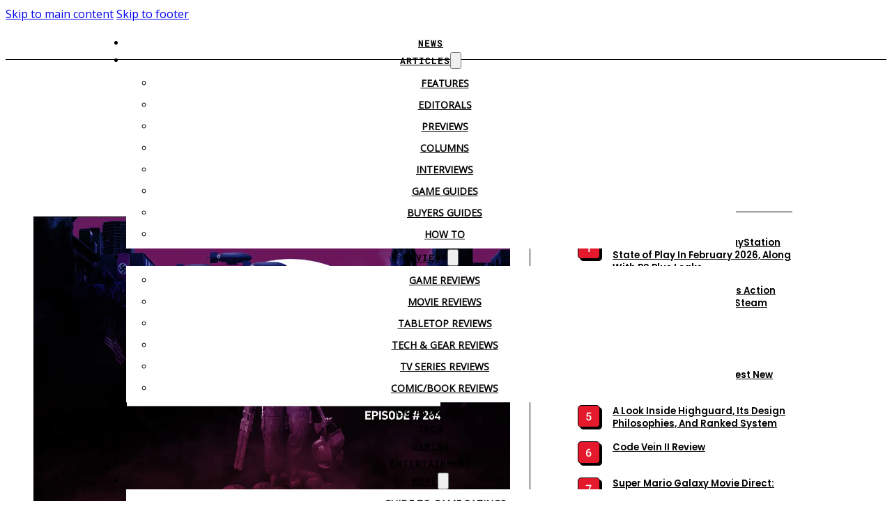

--- FILE ---
content_type: text/html; charset=UTF-8
request_url: https://www.cgmagonline.com/podcasts/pixels-ink/pixels-ink-264-battle-of-the-cons/
body_size: 37862
content:
<!DOCTYPE html>
<html lang="en-CA" prefix="og: https://ogp.me/ns#">
<head>
<meta charset="UTF-8">
<meta name="viewport" content="width=device-width, initial-scale=1">
<link rel="preload" href="https://cdn.cgmagonline.com/wp-content/uploads/2023/09/poppins-2023-09-04_21-01-47_771352.woff2" as="font" type="font/woff2" crossorigin="anonymous">
<link rel="preload" href="https://cdn.cgmagonline.com/wp-content/uploads/2023/09/poppins-2023-09-04_21-01-24_169301.woff2" as="font" type="font/woff2" crossorigin="anonymous">
<link rel="preload" href="https://cdn.cgmagonline.com/wp-content/uploads/2022/12/018965.woff2" as="font" type="font/woff2" crossorigin="anonymous">
<link rel="preload" href="https://cdn.cgmagonline.com/wp-content/uploads/2023/09/roboto-mono-2023-09-04_20-58-26_714222.woff2" as="font" type="font/woff2" crossorigin="anonymous">
<link rel="preload" href="https://cdn.cgmagonline.com/wp-content/uploads/2022/12/618538.woff2" as="font" type="font/woff2" crossorigin="anonymous">
<link rel="preload" href="https://cdn.cgmagonline.com/wp-content/uploads/2023/09/roboto-mono-2023-09-04_20-56-59_989266.woff2" as="font" type="font/woff2" crossorigin="anonymous">
<link rel="preload" href="https://cdn.cgmagonline.com/wp-content/uploads/2023/09/poppins-2023-09-04_21-01-39_794127.woff2" as="font" type="font/woff2" crossorigin="anonymous">
<link rel="preload" href="https://cdn.cgmagonline.com/wp-content/uploads/2023/09/poppins-2023-09-04_21-01-47_771352.woff2" as="font" type="font/woff2" crossorigin="anonymous">
<link rel="preload" href="https://cdn.cgmagonline.com/wp-content/uploads/2023/09/poppins-2023-09-04_21-01-24_169301.woff2" as="font" type="font/woff2" crossorigin="anonymous">
<link rel="preload" href="https://cdn.cgmagonline.com/wp-content/uploads/2023/09/roboto-mono-2023-09-04_20-56-29_403933.woff2" as="font" type="font/woff2" crossorigin="anonymous">

<!-- Search Engine Optimization by Rank Math PRO - https://rankmath.com/ -->
<title>Pixels &amp; Ink #264 - The Battle of the Cons</title><link rel="preload" href="https://cdn.cgmagonline.com/wp-content/uploads/2023/06/header-duplicate-2023-06-26_12-31-52_630558.png" as="image"><link rel="preload" href="https://cdn.cgmagonline.com/wp-content/uploads/2023/06/header-duplicate-2023-06-26_12-31-52_630558.png" as="image" fetchpriority="high"><link rel="preload" href="https://cdn.cgmagonline.com/wp-content/uploads/2017/09/pixels-ink-264-it-is-the-battle-of-the-cons.jpg" as="image" imagesrcset="https://cdn.cgmagonline.com/wp-content/uploads/2017/09/pixels-ink-264-it-is-the-battle-of-the-cons.jpg 1280w, https://cdn.cgmagonline.com/wp-content/uploads/2017/09/pixels-ink-264-it-is-the-battle-of-the-cons-150x84.jpg 150w, https://cdn.cgmagonline.com/wp-content/uploads/2017/09/pixels-ink-264-it-is-the-battle-of-the-cons-300x169.jpg 300w, https://cdn.cgmagonline.com/wp-content/uploads/2017/09/pixels-ink-264-it-is-the-battle-of-the-cons-768x432.jpg 768w, https://cdn.cgmagonline.com/wp-content/uploads/2017/09/pixels-ink-264-it-is-the-battle-of-the-cons-400x225.jpg 400w, https://cdn.cgmagonline.com/wp-content/uploads/2017/09/pixels-ink-264-it-is-the-battle-of-the-cons-565x318.jpg 565w" imagesizes="(max-width: 1280px) 100vw, 1280px" fetchpriority="high"><link rel="preload" href="https://cdn.cgmagonline.com/wp-content/uploads/2023/01/pixels-ink-podcast-episode-416-game-of-the-year-23013001-300x169.jpg" as="image" imagesrcset="https://cdn.cgmagonline.com/wp-content/uploads/2023/01/pixels-ink-podcast-episode-416-game-of-the-year-23013001-300x169.jpg 300w, https://cdn.cgmagonline.com/wp-content/uploads/2023/01/pixels-ink-podcast-episode-416-game-of-the-year-23013001-768x432.jpg 768w, https://cdn.cgmagonline.com/wp-content/uploads/2023/01/pixels-ink-podcast-episode-416-game-of-the-year-23013001-1200x675.jpg 1200w, https://cdn.cgmagonline.com/wp-content/uploads/2023/01/pixels-ink-podcast-episode-416-game-of-the-year-23013001-600x338.jpg 600w, https://cdn.cgmagonline.com/wp-content/uploads/2023/01/pixels-ink-podcast-episode-416-game-of-the-year-23013001.jpg 1280w" imagesizes="(max-width: 300px) 100vw, 300px" fetchpriority="high"><link rel="preload" href="https://cdn.cgmagonline.com/wp-content/uploads/2023/01/pixels-amp-ink-podcast-episode-415-talking-ces-2023-23012301-300x169.jpg" as="image" imagesrcset="https://cdn.cgmagonline.com/wp-content/uploads/2023/01/pixels-amp-ink-podcast-episode-415-talking-ces-2023-23012301-300x169.jpg 300w, https://cdn.cgmagonline.com/wp-content/uploads/2023/01/pixels-amp-ink-podcast-episode-415-talking-ces-2023-23012301-768x432.jpg 768w, https://cdn.cgmagonline.com/wp-content/uploads/2023/01/pixels-amp-ink-podcast-episode-415-talking-ces-2023-23012301-1200x675.jpg 1200w, https://cdn.cgmagonline.com/wp-content/uploads/2023/01/pixels-amp-ink-podcast-episode-415-talking-ces-2023-23012301-600x338.jpg 600w, https://cdn.cgmagonline.com/wp-content/uploads/2023/01/pixels-amp-ink-podcast-episode-415-talking-ces-2023-23012301.jpg 1280w" imagesizes="(max-width: 300px) 100vw, 300px" fetchpriority="high"><link rel="preload" href="https://cdn.cgmagonline.com/wp-content/uploads/2022/09/news-pixels-ink-podcast-episode-406-300x169.jpg" as="image" imagesrcset="https://cdn.cgmagonline.com/wp-content/uploads/2022/09/news-pixels-ink-podcast-episode-406-300x169.jpg 300w, https://cdn.cgmagonline.com/wp-content/uploads/2022/09/news-pixels-ink-podcast-episode-406-150x84.jpg 150w, https://cdn.cgmagonline.com/wp-content/uploads/2022/09/news-pixels-ink-podcast-episode-406-768x432.jpg 768w, https://cdn.cgmagonline.com/wp-content/uploads/2022/09/news-pixels-ink-podcast-episode-406-1200x675.jpg 1200w, https://cdn.cgmagonline.com/wp-content/uploads/2022/09/news-pixels-ink-podcast-episode-406-600x338.jpg 600w, https://cdn.cgmagonline.com/wp-content/uploads/2022/09/news-pixels-ink-podcast-episode-406-20x11.jpg 20w, https://cdn.cgmagonline.com/wp-content/uploads/2022/09/news-pixels-ink-podcast-episode-406.jpg 1280w" imagesizes="(max-width: 300px) 100vw, 300px" fetchpriority="high">
<link data-rocket-preload as="style" href="https://cdn.cgmagonline.com/wp-content/cache/perfmatters/www.cgmagonline.com/fonts/dc1f160a9cca.google-fonts.min.css" rel="preload">
<link href="https://cdn.cgmagonline.com/wp-content/cache/perfmatters/www.cgmagonline.com/fonts/dc1f160a9cca.google-fonts.min.css" media="print" onload="this.media=&#039;all&#039;" rel="stylesheet">
<noscript data-wpr-hosted-gf-parameters=""><link rel="stylesheet" href="https://cdn.cgmagonline.com/wp-content/cache/perfmatters/www.cgmagonline.com/fonts/dc1f160a9cca.google-fonts.min.css"></noscript>
<meta name="description" content="We&#039;re back! After a crazy week of cons, your favourite team of podcasters are here with stories from Gamescom, QuakeCon, and some TIFF warm-ups."/>
<meta name="robots" content="follow, index, max-snippet:-1, max-video-preview:-1, max-image-preview:large"/>
<link rel="canonical" href="https://www.cgmagonline.com/podcasts/pixels-ink/pixels-ink-264-battle-of-the-cons/" />
<meta property="og:locale" content="en_US" />
<meta property="og:type" content="article" />
<meta property="og:title" content="Pixels &amp; Ink #264 - The Battle of the Cons" />
<meta property="og:description" content="We&#039;re back! After a crazy week of cons, your favourite team of podcasters are here with stories from Gamescom, QuakeCon, and some TIFF warm-ups." />
<meta property="og:url" content="https://www.cgmagonline.com/podcasts/pixels-ink/pixels-ink-264-battle-of-the-cons/" />
<meta property="og:site_name" content="CGMagazine" />
<meta property="article:publisher" content="https://www.facebook.com/ComicsGamingmagazine" />
<meta property="article:tag" content="Doom" />
<meta property="article:tag" content="Gamescom" />
<meta property="article:tag" content="IT" />
<meta property="article:tag" content="Metal Gear Solid" />
<meta property="article:tag" content="TIFF" />
<meta property="article:tag" content="Wargaming" />
<meta property="article:tag" content="Wolfenstein" />
<meta property="article:section" content="Pixels &amp; Ink" />
<meta property="og:updated_time" content="2021-09-03T22:20:57-04:00" />
<meta property="fb:app_id" content="2402793370019467" />
<meta property="og:image" content="https://cdn.cgmagonline.com/wp-content/uploads/2017/09/pixels-ink-264-it-is-the-battle-of-the-cons.jpg" />
<meta property="og:image:secure_url" content="https://cdn.cgmagonline.com/wp-content/uploads/2017/09/pixels-ink-264-it-is-the-battle-of-the-cons.jpg" />
<meta property="og:image:width" content="1280" />
<meta property="og:image:height" content="720" />
<meta property="og:image:alt" content="Pixels &amp; Ink #264 - It is the Battle of the Cons" />
<meta property="og:image:type" content="image/jpeg" />
<meta property="article:published_time" content="2017-09-01T18:52:32-04:00" />
<meta property="article:modified_time" content="2021-09-03T22:20:57-04:00" />
<meta name="twitter:card" content="summary_large_image" />
<meta name="twitter:title" content="Pixels &amp; Ink #264 - The Battle of the Cons" />
<meta name="twitter:description" content="We&#039;re back! After a crazy week of cons, your favourite team of podcasters are here with stories from Gamescom, QuakeCon, and some TIFF warm-ups." />
<meta name="twitter:site" content="@cgmagonline" />
<meta name="twitter:creator" content="@cgmagonline" />
<meta name="twitter:image" content="https://cdn.cgmagonline.com/wp-content/uploads/2017/09/pixels-ink-264-it-is-the-battle-of-the-cons.jpg" />
<meta name="twitter:label1" content="Written by" />
<meta name="twitter:data1" content="CGMagazine" />
<meta name="twitter:label2" content="Time to read" />
<meta name="twitter:data2" content="Less than a minute" />
<script type="application/ld+json" class="rank-math-schema-pro">{"@context":"https://schema.org","@graph":[{"@type":"Organization","@id":"https://www.cgmagonline.com/#organization","name":"CGMagazine","url":"https://www.cgmagonline.com/","sameAs":["https://www.facebook.com/ComicsGamingmagazine","https://twitter.com/cgmagonline"],"logo":{"@type":"ImageObject","@id":"https://www.cgmagonline.com/#logo","url":"https://cdn.cgmagonline.com//wp-content/uploads/2019/01/cropped-CGM_LOGO_BLACK-01-new.png","contentUrl":"https://cdn.cgmagonline.com//wp-content/uploads/2019/01/cropped-CGM_LOGO_BLACK-01-new.png","caption":"CGMagazine","inLanguage":"en-CA","width":"188","height":"96"}},{"@type":"WebSite","@id":"https://www.cgmagonline.com/#website","url":"https://www.cgmagonline.com","name":"CGMagazine","publisher":{"@id":"https://www.cgmagonline.com/#organization"},"inLanguage":"en-CA"},{"@type":"ImageObject","@id":"https://cdn.cgmagonline.com/wp-content/uploads/2017/09/pixels-ink-264-it-is-the-battle-of-the-cons.jpg","url":"https://cdn.cgmagonline.com/wp-content/uploads/2017/09/pixels-ink-264-it-is-the-battle-of-the-cons.jpg","width":"1280","height":"720","caption":"Pixels &amp; Ink #264 - It is the Battle of the Cons","inLanguage":"en-CA"},{"@type":"BreadcrumbList","@id":"https://www.cgmagonline.com/podcasts/pixels-ink/pixels-ink-264-battle-of-the-cons/#breadcrumb","itemListElement":[{"@type":"ListItem","position":"1","item":{"@id":"https://www.cgmagonline.com/","name":"Home"}},{"@type":"ListItem","position":"2","item":{"@id":"https://www.cgmagonline.com/podcasts/","name":"Podcasts"}},{"@type":"ListItem","position":"3","item":{"@id":"https://www.cgmagonline.com/podcasts/pixels-ink/","name":"Pixels &amp; Ink"}},{"@type":"ListItem","position":"4","item":{"@id":"https://www.cgmagonline.com/podcasts/pixels-ink/pixels-ink-264-battle-of-the-cons/","name":"Pixels &#038; Ink #264 &#8211; The Battle of the Cons"}}]},{"@type":"WebPage","@id":"https://www.cgmagonline.com/podcasts/pixels-ink/pixels-ink-264-battle-of-the-cons/#webpage","url":"https://www.cgmagonline.com/podcasts/pixels-ink/pixels-ink-264-battle-of-the-cons/","name":"Pixels &amp; Ink #264 - The Battle of the Cons","datePublished":"2017-09-01T18:52:32-04:00","dateModified":"2021-09-03T22:20:57-04:00","isPartOf":{"@id":"https://www.cgmagonline.com/#website"},"primaryImageOfPage":{"@id":"https://cdn.cgmagonline.com/wp-content/uploads/2017/09/pixels-ink-264-it-is-the-battle-of-the-cons.jpg"},"inLanguage":"en-CA","breadcrumb":{"@id":"https://www.cgmagonline.com/podcasts/pixels-ink/pixels-ink-264-battle-of-the-cons/#breadcrumb"}},{"@type":"Person","@id":"https://www.cgmagonline.com/author/cgmadmin/","name":"CGMagazine","url":"https://www.cgmagonline.com/author/cgmadmin/","image":{"@type":"ImageObject","@id":"https://cdn.cgmagonline.com/wp-content/uploads/2023/01/www.cgmagonline.com-cropped-www.cgmagonline.com-cgm-logo-square-150x150.jpg","url":"https://cdn.cgmagonline.com/wp-content/uploads/2023/01/www.cgmagonline.com-cropped-www.cgmagonline.com-cgm-logo-square-150x150.jpg","caption":"CGMagazine","inLanguage":"en-CA"},"worksFor":{"@id":"https://www.cgmagonline.com/#organization"}},{"@type":"NewsArticle","headline":"Pixels &amp; Ink #264 - The Battle of the Cons","keywords":"pixels","datePublished":"2017-09-01T18:52:32-04:00","dateModified":"2021-09-03T22:20:57-04:00","articleSection":"Pixels &amp; Ink","author":{"@id":"https://www.cgmagonline.com/author/cgmadmin/","name":"CGMagazine"},"publisher":{"@id":"https://www.cgmagonline.com/#organization"},"description":"We&#039;re back! After a crazy week of cons, your favourite team of podcasters are here with stories from Gamescom, QuakeCon, and some TIFF warm-ups.","copyrightYear":"2021","copyrightHolder":{"@id":"https://www.cgmagonline.com/#organization"},"name":"Pixels &amp; Ink #264 - The Battle of the Cons","@id":"https://www.cgmagonline.com/podcasts/pixels-ink/pixels-ink-264-battle-of-the-cons/#richSnippet","isPartOf":{"@id":"https://www.cgmagonline.com/podcasts/pixels-ink/pixels-ink-264-battle-of-the-cons/#webpage"},"image":{"@id":"https://cdn.cgmagonline.com/wp-content/uploads/2017/09/pixels-ink-264-it-is-the-battle-of-the-cons.jpg"},"inLanguage":"en-CA","mainEntityOfPage":{"@id":"https://www.cgmagonline.com/podcasts/pixels-ink/pixels-ink-264-battle-of-the-cons/#webpage"}}]}</script>
<!-- /Rank Math WordPress SEO plugin -->

<link rel='dns-prefetch' href='//www.cgmagonline.com' />


<link rel="alternate" type="application/rss+xml" title="CGMagazine &raquo; Feed" href="https://www.cgmagonline.com/feed/" />
<link rel="alternate" type="application/rss+xml" title="CGMagazine &raquo; Comments Feed" href="https://www.cgmagonline.com/comments/feed/" />
<script id="wpp-js" src="https://cdn.cgmagonline.com/wp-content/cache/perfmatters/www.cgmagonline.com/minify/aeffb498ee34.wpp.min.js?ver=7.3.6" data-sampling="1" data-sampling-rate="20" data-api-url="https://www.cgmagonline.com/wp-json/wordpress-popular-posts" data-post-id="109399" data-token="341afd26e9" data-lang="0" data-debug="1" defer></script>
<link rel="alternate" title="oEmbed (JSON)" type="application/json+oembed" href="https://www.cgmagonline.com/wp-json/oembed/1.0/embed?url=https%3A%2F%2Fwww.cgmagonline.com%2Fpodcasts%2Fpixels-ink%2Fpixels-ink-264-battle-of-the-cons%2F" />
<link rel="alternate" title="oEmbed (XML)" type="text/xml+oembed" href="https://www.cgmagonline.com/wp-json/oembed/1.0/embed?url=https%3A%2F%2Fwww.cgmagonline.com%2Fpodcasts%2Fpixels-ink%2Fpixels-ink-264-battle-of-the-cons%2F&#038;format=xml" />
<style id='wp-img-auto-sizes-contain-inline-css'>
img:is([sizes=auto i],[sizes^="auto," i]){contain-intrinsic-size:3000px 1500px}
/*# sourceURL=wp-img-auto-sizes-contain-inline-css */
</style>
<link rel="stylesheet" id="bricks-advanced-themer-css" href="https://cdn.cgmagonline.com/wp-content/cache/perfmatters/www.cgmagonline.com/minify/15d5d661c177.bricks-advanced-themer.min.css?ver=1764786832" media="all">
<style id='bricks-advanced-themer-inline-css'>
:root,.brxc-light-colors, html[data-theme="dark"] .brxc-reversed-colors, html[data-theme="light"] .brxc-initial-colors{}html[data-theme="dark"],.brxc-dark-colors, html[data-theme="light"] .brxc-reversed-colors, html[data-theme="dark"] .brxc-initial-colors{}
/*# sourceURL=bricks-advanced-themer-inline-css */
</style>
<style id='wp-emoji-styles-inline-css'>

	img.wp-smiley, img.emoji {
		display: inline !important;
		border: none !important;
		box-shadow: none !important;
		height: 1em !important;
		width: 1em !important;
		margin: 0 0.07em !important;
		vertical-align: -0.1em !important;
		background: none !important;
		padding: 0 !important;
	}
/*# sourceURL=wp-emoji-styles-inline-css */
</style>
<style id='classic-theme-styles-inline-css'>
/*! This file is auto-generated */
.wp-block-button__link{color:#fff;background-color:#32373c;border-radius:9999px;box-shadow:none;text-decoration:none;padding:calc(.667em + 2px) calc(1.333em + 2px);font-size:1.125em}.wp-block-file__button{background:#32373c;color:#fff;text-decoration:none}
/*# sourceURL=/wp-includes/css/classic-themes.min.css */
</style>
<link rel='stylesheet' id='gn-frontend-gnfollow-style-css' href='https://cdn.cgmagonline.com/wp-content/plugins/gn-publisher/assets/css/gn-frontend-gnfollow.min.css?ver=1.5.26' media='all' />
<link rel='stylesheet' id='adcmdr-front-css' href='https://cdn.cgmagonline.com/wp-content/plugins/ad-commander/dist/css/style.css?ver=1.1.23' media='all' />
<link rel='stylesheet' id='adcmdr-front-pro-css' href='https://cdn.cgmagonline.com/wp-content/plugins/2026-01-02-368528/dist/css/style.css?ver=1.1.14' media='all' />
<link rel='stylesheet' id='ep_general_styles-css' href='https://cdn.cgmagonline.com/wp-content/plugins/elasticpress/dist/css/general-styles.css?ver=66295efe92a630617c00' media='all' />

<link rel='stylesheet' id='dalt-general-css' href='https://cdn.cgmagonline.com/wp-content/plugins/league-table/public/assets/css/general-min.css?ver=2.18' media='all' />
<link rel="stylesheet" id="wordpress-popular-posts-css-css" href="https://cdn.cgmagonline.com/wp-content/cache/perfmatters/www.cgmagonline.com/minify/bc659c66ff14.wpp.min.css?ver=7.3.6" media="all">
<link rel='stylesheet' id='bricks-frontend-css' href='https://cdn.cgmagonline.com/wp-content/themes/bricks/assets/css/frontend-layer.min.css?ver=1762784367' media='all' />
<style id='bricks-frontend-inline-css'>
.brxe-xheaderrow { display: flex; transition-property: height,opacity,transform,background,color; transition-duration: var(--x-header-transition); width: 100%;}#bricks-blank-canvas .actions { z-index: 100;}.x-header_wrap.brx-draggable.is-empty { min-height: 40px;}.brxe-xheaderrow[data-x-overlay=show] { display: none;}
:root { --x-header-slide-height: 0; --x-header-transiton: 300ms; --x-headersearch-expand-width: 260px; --x-header-search-autocomplete: #ffffff; --x-search-height: 0px;}.brxe-xheadersearch { display: inline-flex; width: auto; position: static;}button.x-header-search_toggle-open,button.x-header-search_toggle-close { padding: 10px; background: none; border: none; box-shadow: none; color: inherit; display: flex;}button.x-header-search_toggle-open { display: inline-flex; gap: .5em; align-items: center;}.brxe-xheadersearch .x-search-form { background: #f3f3f3; position: absolute; left: 0; right: 0; bottom: 0; top: 0;  z-index: 99; transition: all var(--x-header-transiton) ease; visibility: hidden; opacity: 0; display: flex; align-items: center; justify-content: center;}.brxe-xheadersearch [data-type=full_screen] + .x-search-form { position: fixed; height: 100%; left: 0; right: 0; max-height: 100%; --slide-height: 100%;}.brxe-xheadersearch [data-type=below_header] + .x-search-form { top: 100%; bottom: -100%; left: 0; right: 0; --slide-start: 0; max-height: var(--x-header-slide-height); height: var(--x-header-slide-height);}.brxe-xheadersearch [data-type=below_header] + .x-search-form input[type=search],.brxe-xheadersearch [data-type=header_overlay] + .x-search-form input[type=search] { width: 100%;}.brxe-xheadersearch [data-type=below_header] + .x-search-form input[type=search]:focus { outline: none; border: none;}.brxe-xheadersearch .x-header-search_toggle-open[aria-expanded=true] + .x-search-form { visibility: visible; opacity: 1;}.brxe-xheadersearch .brxe-container[data-search-width] { display: flex; flex-direction: row; align-items: center; position: relative; flex-wrap: nowrap;}.brxe-xheadersearch[data-nest="true"] .brxe-container { flex-direction: column;}.brxe-xheadersearch [data-type=full_screen] + .x-search-form input[type=search] { display: inline-block; width: 100%;}.brxe-xheadersearch .x-search-form input[type=search] { border: none; background-color: transparent; padding: 0;}.brxe-xheadersearch label { margin: 0; width: 100%;}.brxe-xheadersearch input[type=submit] { border: 0; clip: rect(0,0,0,0); height: 1px; overflow: hidden; position: absolute !important; width: 1px; word-wrap: normal !important;}.brxe-xheadersearch .x-search-form input[type=search]:focus { outline: none;}.brxe-xheadersearch[data-type=expand] { position: relative;}.brxe-xheadersearch[data-type=expand] .x-search-form { position: absolute; width: 0; right: 0; left: auto;}.brxe-xheadersearch[data-type=expand] .x-header-search_toggle-open[aria-expanded=true] + .x-search-form { width: var(--x-headersearch-expand-width);}body [x-header-search_static] { position: static;}.brxe-xheadersearch[class*=brxe-] { transform: none!important;}component.brxe-xheadersearch[class*=brxe-] { transform: none!important;}.brxe-xheadersearch .brxe-container[data-search-width=fullWidth] { width: 100%;}.brxe-xheadersearch label { color: inherit;}.brxe-xheadersearch input[type=search]::-webkit-input-placeholder { color: currentColor;}.brxe-xheadersearch input[type=search]::placeholder { color: currentColor;}.brxe-xheadersearch input:-webkit-autofill,.brxe-xheadersearch input:-webkit-autofill:hover,.brxe-xheadersearch input:-webkit-autofill:focus { -webkit-box-shadow: 0 0 0px 1000px var(--x-header-search-autocomplete) inset !important;}[data-type=below_header][aria-expanded=true] + .x-search-form, [data-type=below_header][data-reveal=fade] + .x-search-form { --x-header-slide-height: 80px;}.brxe-xheadersearch[data-nest="true"] .x-header-search_toggle-open:not([data-type=expand]) + .x-search-form .brxe-filter-search + .brxe-block { position: absolute; top: 100%; left: calc(-50vw + 50%); right: calc(-50vw + 50%); max-width: 100vw; width: 100vw;}.x-header_sticky-active .brxe-xheadersearch[data-nest="true"] .x-header-search_toggle-open:not([data-type=expand]) + .x-search-form .brxe-filter-search + .brxe-block { max-height: calc(100vh - var(--x-header-height) + var(--x-search-height));}header.sticky .brxe-xheadersearch[data-nest="true"] .x-header-search_toggle-open:not([data-type=expand]) + .x-search-form .brxe-filter-search + .brxe-block { max-height: calc(100vh - var(--x-header-height) + var(--x-search-height));}.brxe-xheadersearch[data-nest="true"] .x-header-search_toggle-open[data-type=expand] + .x-search-form .brxe-filter-search + .brxe-block { position: absolute; top: 100%;}.brxe-xheadersearch[data-nest="true"] .brxe-filter-search + .brxe-block > * { overflow-x: hidden; flex-wrap: nowrap;}[data-nest="true"].brxe-xheadersearch [data-type=below_header] + .x-search-form { height: max-content; max-height: max-content; align-items: flex-start;}html[class*="x-header-search_prevent-scroll"], html[class*="x-header-search_prevent-scroll"] > body { overflow: hidden;}.brxe-xheadersearch[data-nest="true"] .x-header-search_toggle-close { position: absolute; right: 0; top: 50%; transform: translateY(-50%);}.brxe-xheadersearch[data-nest="true"] .x-search-form { transition-property: opacity, visibility;}.brxe-xheadersearch[data-nest="true"] [data-brx-ls-wrapper] { animation: fadeInAnimation ease .5s; animation-iteration-count: 1; animation-fill-mode: forwards;}.brxe-xheadersearch [data-brx-ls-wrapper]:not(.brx-ls-active) { display: none!important;}@keyframes fadeInAnimation { 0% { opacity: 0; } 100% { opacity: 1; }}
[data-x-progress] { width: 100%; z-index: 20; height: 4px;}[data-x-progress*=positionTop] { top: 0; bottom: auto; position: fixed;}.admin-bar [data-x-progress*=positionTop] { margin-top: var(--wp-admin--admin-bar--height);}[data-x-progress*=positionBottom] { top: auto; bottom: 0; position: fixed;}.x-reading-progress-bar_progress { height: 100%; background-color: red; width: 0; will-change: width;}.x-reading-progress-bar[class*=brxe-].builder-active-element { outline-width: 1px!important;}component.x-reading-progress-bar .x-reading-progress-bar_progress { width: 70%;}

			#brx-header {
				--x-header-transition: 0;
				--x-header-fade-transition: 400ms;
			}

			#brx-header.x-header_sticky-active {
				z-index: 999;
			}
		
@font-face{font-family:"Manrope";font-weight:200;font-display:swap;src:url(https://cdn.cgmagonline.com/wp-content/uploads/2024/12/manrope-2024-12-29-275381.ttf) format("truetype");}@font-face{font-family:"Manrope";font-weight:300;font-display:swap;src:url(https://cdn.cgmagonline.com/wp-content/uploads/2024/12/manrope-2024-12-29-740689.ttf) format("truetype");}@font-face{font-family:"Manrope";font-weight:400;font-display:swap;src:url(https://cdn.cgmagonline.com/wp-content/uploads/2024/12/manrope-2024-12-29-396644.ttf) format("truetype");}@font-face{font-family:"Manrope";font-weight:500;font-display:swap;src:url(https://cdn.cgmagonline.com/wp-content/uploads/2024/12/manrope-2024-12-29-071353.ttf) format("truetype");}@font-face{font-family:"Manrope";font-weight:600;font-display:swap;src:url(https://cdn.cgmagonline.com/wp-content/uploads/2024/12/manrope-2024-12-29-201609.ttf) format("truetype");}@font-face{font-family:"Manrope";font-weight:700;font-display:swap;src:url(https://cdn.cgmagonline.com/wp-content/uploads/2024/12/manrope-2024-12-29-967213.ttf) format("truetype");}@font-face{font-family:"Manrope";font-weight:800;font-display:swap;src:url(https://cdn.cgmagonline.com/wp-content/uploads/2024/12/manrope-2024-12-29-937962.ttf) format("truetype");}
@font-face{font-family:"Roboto Mono";font-weight:100;font-display:swap;src:url(https://cdn.cgmagonline.com/wp-content/uploads/2023/09/roboto-mono-2023-09-04_20-55-02_025738.woff2) format("woff2");}@font-face{font-family:"Roboto Mono";font-weight:200;font-display:swap;src:url(https://cdn.cgmagonline.com/wp-content/uploads/2023/09/roboto-mono-2023-09-04_20-55-21_525945.woff2) format("woff2");}@font-face{font-family:"Roboto Mono";font-weight:300;font-display:swap;src:url(https://cdn.cgmagonline.com/wp-content/uploads/2023/09/roboto-mono-2023-09-04_20-55-43_796801.woff2) format("woff2");}@font-face{font-family:"Roboto Mono";font-weight:400;font-display:swap;src:url(https://cdn.cgmagonline.com/wp-content/uploads/2023/09/roboto-mono-2023-09-04_20-58-26_714222.woff2) format("woff2");}@font-face{font-family:"Roboto Mono";font-weight:500;font-display:swap;src:url(https://cdn.cgmagonline.com/wp-content/uploads/2023/09/roboto-mono-2023-09-04_20-56-59_989266.woff2) format("woff2");}@font-face{font-family:"Roboto Mono";font-weight:600;font-display:swap;src:url(https://cdn.cgmagonline.com/wp-content/uploads/2023/09/roboto-mono-2023-09-04_20-56-29_403933.woff2) format("woff2");}@font-face{font-family:"Roboto Mono";font-weight:700;font-display:swap;src:url(https://cdn.cgmagonline.com/wp-content/uploads/2023/09/roboto-mono-2023-09-04_20-57-58_282418.woff2) format("woff2");}@font-face{font-family:"Roboto Mono";font-weight:100;font-style:italic;font-display:swap;src:url(https://cdn.cgmagonline.com/wp-content/uploads/2023/09/roboto-mono-2023-09-04_20-55-11_416755.woff2) format("woff2");}@font-face{font-family:"Roboto Mono";font-weight:200;font-style:italic;font-display:swap;src:url(https://cdn.cgmagonline.com/wp-content/uploads/2023/09/roboto-mono-2023-09-04_20-55-30_035219.woff2) format("woff2");}@font-face{font-family:"Roboto Mono";font-weight:300;font-style:italic;font-display:swap;src:url(https://cdn.cgmagonline.com/wp-content/uploads/2023/09/roboto-mono-2023-09-04_20-56-05_686615.woff2) format("woff2");}@font-face{font-family:"Roboto Mono";font-weight:500;font-style:italic;font-display:swap;src:url(https://cdn.cgmagonline.com/wp-content/uploads/2023/09/roboto-mono-2023-09-04_20-57-07_547696.woff2) format("woff2");}@font-face{font-family:"Roboto Mono";font-weight:600;font-style:italic;font-display:swap;src:url(https://cdn.cgmagonline.com/wp-content/uploads/2023/09/roboto-mono-2023-09-04_20-57-46_481627.woff2) format("woff2");}@font-face{font-family:"Roboto Mono";font-weight:700;font-style:italic;font-display:swap;src:url(https://cdn.cgmagonline.com/wp-content/uploads/2023/09/roboto-mono-2023-09-04_20-58-08_500023.woff2) format("woff2");}@font-face{font-family:"Roboto Mono";font-weight:400;font-style:italic;font-display:swap;src:url(https://cdn.cgmagonline.com/wp-content/uploads/2023/09/roboto-mono-2023-09-04_20-58-35_049287.woff2) format("woff2");}
@font-face{font-family:"Poppins";font-weight:100;font-display:swap;src:url(https://cdn.cgmagonline.com/wp-content/uploads/2023/09/poppins-2023-09-04_20-59-56_234296.woff2) format("woff2");}@font-face{font-family:"Poppins";font-weight:200;font-display:swap;src:url(https://cdn.cgmagonline.com/wp-content/uploads/2023/09/poppins-2023-09-04_21-01-05_491841.woff2) format("woff2");}@font-face{font-family:"Poppins";font-weight:300;font-display:swap;src:url(https://cdn.cgmagonline.com/wp-content/uploads/2023/09/poppins-2023-09-04_21-01-13_357264.woff2) format("woff2");}@font-face{font-family:"Poppins";font-weight:400;font-display:swap;src:url(https://cdn.cgmagonline.com/wp-content/uploads/2023/09/poppins-2023-09-04_21-01-24_169301.woff2) format("woff2");}@font-face{font-family:"Poppins";font-weight:500;font-display:swap;src:url(https://cdn.cgmagonline.com/wp-content/uploads/2023/09/poppins-2023-09-04_21-01-32_859427.woff2) format("woff2");}@font-face{font-family:"Poppins";font-weight:600;font-display:swap;src:url(https://cdn.cgmagonline.com/wp-content/uploads/2023/09/poppins-2023-09-04_21-01-39_794127.woff2) format("woff2");}@font-face{font-family:"Poppins";font-weight:700;font-display:swap;src:url(https://cdn.cgmagonline.com/wp-content/uploads/2023/09/poppins-2023-09-04_21-01-47_771352.woff2) format("woff2");}@font-face{font-family:"Poppins";font-weight:800;font-display:swap;src:url(https://cdn.cgmagonline.com/wp-content/uploads/2023/09/poppins-2023-09-04_21-01-54_982898.woff2) format("woff2");}@font-face{font-family:"Poppins";font-weight:900;font-display:swap;src:url(https://cdn.cgmagonline.com/wp-content/uploads/2023/09/poppins-2023-09-04_21-02-03_516134.woff2) format("woff2");}@font-face{font-family:"Poppins";font-weight:100;font-style:italic;font-display:swap;src:url(https://cdn.cgmagonline.com/wp-content/uploads/2023/09/poppins-2023-09-04_21-02-12_762467.woff2) format("woff2");}@font-face{font-family:"Poppins";font-weight:200;font-style:italic;font-display:swap;src:url(https://cdn.cgmagonline.com/wp-content/uploads/2023/09/poppins-2023-09-04_21-02-43_021605.woff2) format("woff2");}@font-face{font-family:"Poppins";font-weight:300;font-style:italic;font-display:swap;src:url(https://cdn.cgmagonline.com/wp-content/uploads/2023/09/poppins-2023-09-04_21-02-49_634700.woff2) format("woff2");}@font-face{font-family:"Poppins";font-weight:400;font-style:italic;font-display:swap;src:url(https://cdn.cgmagonline.com/wp-content/uploads/2023/09/poppins-2023-09-04_21-02-58_007938.woff2) format("woff2");}@font-face{font-family:"Poppins";font-weight:500;font-style:italic;font-display:swap;src:url(https://cdn.cgmagonline.com/wp-content/uploads/2023/09/poppins-2023-09-04_21-03-06_856624.woff2) format("woff2");}@font-face{font-family:"Poppins";font-weight:600;font-style:italic;font-display:swap;src:url(https://cdn.cgmagonline.com/wp-content/uploads/2023/09/poppins-2023-09-04_21-03-14_929193.woff2) format("woff2");}@font-face{font-family:"Poppins";font-weight:700;font-style:italic;font-display:swap;src:url(https://cdn.cgmagonline.com/wp-content/uploads/2023/09/poppins-2023-09-04_21-03-21_413598.woff2) format("woff2");}@font-face{font-family:"Poppins";font-weight:800;font-style:italic;font-display:swap;src:url(https://cdn.cgmagonline.com/wp-content/uploads/2023/09/poppins-2023-09-04_21-03-36_887438.woff2) format("woff2");}@font-face{font-family:"Poppins";font-weight:900;font-style:italic;font-display:swap;src:url(https://cdn.cgmagonline.com/wp-content/uploads/2023/09/poppins-2023-09-04_21-03-44_993745.woff2) format("woff2");}
@font-face{font-family:"Roboto";font-weight:300;font-display:swap;src:url(https://cdn.cgmagonline.com/wp-content/uploads/2022/12/724802.woff2) format("woff2");}@font-face{font-family:"Roboto";font-weight:400;font-display:swap;src:url(https://cdn.cgmagonline.com/wp-content/uploads/2022/12/018965.woff2) format("woff2");}@font-face{font-family:"Roboto";font-weight:500;font-display:swap;src:url(https://cdn.cgmagonline.com/wp-content/uploads/2022/12/307064.woff2) format("woff2");}@font-face{font-family:"Roboto";font-weight:700;font-display:swap;src:url(https://cdn.cgmagonline.com/wp-content/uploads/2022/12/618538.woff2) format("woff2");}@font-face{font-family:"Roboto";font-weight:900;font-display:swap;src:url(https://cdn.cgmagonline.com/wp-content/uploads/2022/12/939433.woff2) format("woff2");}@font-face{font-family:"Roboto";font-weight:300;font-style:italic;font-display:swap;src:url(https://cdn.cgmagonline.com/wp-content/uploads/2022/12/869420.woff2) format("woff2");}@font-face{font-family:"Roboto";font-weight:400;font-style:italic;font-display:swap;src:url(https://cdn.cgmagonline.com/wp-content/uploads/2022/12/153906.woff2) format("woff2");}@font-face{font-family:"Roboto";font-weight:500;font-style:italic;font-display:swap;src:url(https://cdn.cgmagonline.com/wp-content/uploads/2022/12/464198.woff2) format("woff2");}@font-face{font-family:"Roboto";font-weight:700;font-style:italic;font-display:swap;src:url(https://cdn.cgmagonline.com/wp-content/uploads/2022/12/775675.woff2) format("woff2");}@font-face{font-family:"Roboto";font-weight:900;font-style:italic;font-display:swap;src:url(https://cdn.cgmagonline.com/wp-content/uploads/2022/12/073228.woff2) format("woff2");}

/*# sourceURL=bricks-frontend-inline-css */
</style>
<link rel="stylesheet" id="bricks-child-css" href="https://cdn.cgmagonline.com/wp-content/cache/perfmatters/www.cgmagonline.com/minify/99cb9f911a57.style.min.css?ver=1648643898" media="all">
<link rel='stylesheet' id='bricks-font-awesome-6-brands-css' href='https://cdn.cgmagonline.com/wp-content/themes/bricks/assets/css/libs/font-awesome-6-brands-layer.min.css?ver=1762784367' media='all' />
<link rel='stylesheet' id='bricks-font-awesome-6-css' href='https://cdn.cgmagonline.com/wp-content/themes/bricks/assets/css/libs/font-awesome-6-layer.min.css?ver=1762784367' media='all' />
<link rel='stylesheet' id='bricks-themify-icons-css' href='https://cdn.cgmagonline.com/wp-content/themes/bricks/assets/css/libs/themify-icons-layer.min.css?ver=1762784367' media='all' />
<link rel='stylesheet' id='searchterm-highlighting-css' href='https://cdn.cgmagonline.com/wp-content/plugins/elasticpress/dist/css/highlighting-styles.css?ver=252562c4ed9241547293' media='all' />
<link rel="stylesheet" id="x-sticky-header-css" href="https://cdn.cgmagonline.com/wp-content/cache/perfmatters/www.cgmagonline.com/minify/41aefb197abd.stickyheader.min.css?ver=1.0.0" media="all">
<style id='bricks-frontend-inline-inline-css'>
html {scroll-behavior: smooth}:root {--min-screen-width: 480px;--max-screen-width: 1100px;--primary: #FF5151;--primary-5: #ff51510d;--primary-10: #ff51511a;--primary-20: #ff515133;--primary-30: #ff51514d;--primary-40: #ff515166;--primary-50: #ff515180;--primary-60: #ff515199;--primary-70: #ff5151b3;--primary-80: #ff5151cc;--primary-90: #ff5151e6;--primary-d-1: #c74341;--primary-d-2: #923532;--primary-d-3: #602723;--primary-d-4: #321815;--primary-l-1: #ff7a71;--primary-l-2: #ff9e93;--primary-l-3: #ffbfb6;--primary-l-4: #ffdfda;--secondary: #9953c1;--secondary-5: #9953c10d;--secondary-10: #9953c11a;--secondary-20: #9953c133;--secondary-30: #9953c14d;--secondary-40: #9953c166;--secondary-50: #9953c180;--secondary-60: #9953c199;--secondary-70: #9953c1b3;--secondary-80: #9953c1cc;--secondary-90: #9953c1e6;--secondary-d-1: #794497;--secondary-d-2: #5a346f;--secondary-d-3: #3e264b;--secondary-d-4: #211627;--secondary-l-1: #ae74cd;--secondary-l-2: #c497db;--secondary-l-3: #d9bbe8;--secondary-l-4: #ecddf3;--tertiary: hsla(225.21000000000004,58.2%,52.16%,1);--tertiary-5: hsla(225,58%,52%,0.05);--tertiary-10: hsla(225,58%,52%,0.1);--tertiary-20: hsla(225,58%,52%,0.2);--tertiary-30: hsla(225,58%,52%,0.3);--tertiary-40: hsla(225,58%,52%,0.4);--tertiary-50: hsla(225,58%,52%,0.5);--tertiary-60: hsla(225,58%,52%,0.6);--tertiary-70: hsla(225,58%,52%,0.7);--tertiary-80: hsla(225,58%,52%,0.8);--tertiary-90: hsla(225,58%,52%,0.9);--tertiary-d-1: hsl(226,50%,42%);--tertiary-d-2: hsl(228,46%,32%);--tertiary-d-3: hsl(230,40%,22%);--tertiary-d-4: hsl(233,31%,12%);--tertiary-l-1: hsl(231,57%,64%);--tertiary-l-2: hsl(234,57%,73%);--tertiary-l-3: hsl(236,57%,82%);--tertiary-l-4: hsl(238,58%,91%);--bg-body: hsla(0,0%,90%,1);--bg-surface: hsla(0,0%,100%,1);--text-body: hsla(0,0%,25%,1);--text-title: hsla(0,0%,0%,1);--border-primary: hsla(0,0%,50%,0.25);--shadow-primary: hsla(0,0%,0%,0.15);--light: hsl(85,0%,100%);--light-5: hsla(0,0%,100%,0.05);--light-10: hsla(0,0%,100%,0.1);--light-20: hsla(0,0%,100%,0.2);--light-30: hsla(0,0%,100%,0.3);--light-40: hsla(0,0%,100%,0.4);--light-50: hsla(0,0%,100%,0.5);--light-60: hsla(0,0%,100%,0.6);--light-70: hsla(0,0%,100%,0.7);--light-80: hsla(0,0%,100%,0.8);--light-90: hsla(0,0%,100%,0.9);--dark: hsla(0,0%,0%,1);--dark-5: hsla(0,0%,0%,0.05);--dark-10: hsla(0,0%,0%,0.1);--dark-20: hsla(0,0%,0%,0.2);--dark-30: hsla(0,0%,0%,0.3);--dark-40: hsla(0,0%,0%,0.4);--dark-50: hsla(0,0%,0%,0.5);--dark-60: hsla(0,0%,0%,0.6);--dark-70: hsla(0,0%,0%,0.7);--dark-80: hsla(0,0%,0%,0.8);--dark-90: hsla(0,0%,0%,0.9);--success: #D241A5;--success-5: #d241a50d;--success-10: #d241a51a;--success-20: #d241a533;--success-30: #d241a54d;--success-40: #d241a566;--success-50: #d241a580;--success-60: #d241a599;--success-70: #d241a5b3;--success-80: #d241a5cc;--success-90: #d241a5e6;--error: #E5192C;--error-5: #e5192c0d;--error-10: #e5192c1a;--error-20: #e5192c33;--error-30: #e5192c4d;--error-40: #e5192c66;--error-50: #e5192c80;--error-60: #e5192c99;--error-70: #e5192cb3;--error-80: #e5192ccc;--error-90: #e5192ce6;--space-4xs: clamp(0.89rem,calc(0.38vw + 0.7rem),1.13rem);--space-3xs: clamp(1rem,calc(0.57vw + 0.73rem),1.35rem);--space-2xs: clamp(1.12rem,calc(0.8vw + 0.74rem),1.62rem);--space-xs: clamp(1.26rem,calc(1.1vw + 0.74rem),1.94rem);--space-s: clamp(1.42rem,calc(1.47vw + 0.72rem),2.33rem);--space-m: clamp(1.6rem,calc(1.94vw + 0.67rem),2.8rem);--space-l: clamp(1.8rem,calc(2.52vw + 0.59rem),3.36rem);--space-xl: clamp(2.02rem,calc(3.24vw + 0.47rem),4.03rem);--space-2xl: clamp(2.28rem,calc(4.13vw + 0.3rem),4.84rem);--space-3xl: clamp(2.56rem,calc(5.23vw + 0.05rem),5.81rem);--space-4xl: clamp(2.88rem,calc(6.59vw + -0.28rem),6.97rem);--space-5xl: clamp(3.24rem,calc(8.25vw + -0.72rem),8.36rem);--text-4xs: clamp(1.16rem,calc(-0.43vw + 1.36rem),0.89rem);--text-3xs: clamp(1.23rem,calc(-0.38vw + 1.42rem),1rem);--text-2xs: clamp(1.32rem,calc(-0.31vw + 1.47rem),1.12rem);--text-xs: clamp(1.41rem,calc(-0.23vw + 1.52rem),1.26rem);--text-s: clamp(1.5rem,calc(-0.12vw + 1.56rem),1.42rem);--text-m: clamp(1.6rem,calc(0vw + 1.6rem),1.6rem);--text-l: clamp(1.71rem,calc(0.15vw + 1.64rem),1.8rem);--text-xl: clamp(1.82rem,calc(0.33vw + 1.66rem),2.02rem);--text-2xl: clamp(1.94rem,calc(0.54vw + 1.69rem),2.28rem);--text-3xl: clamp(2.07rem,calc(0.79vw + 1.69rem),2.56rem);--text-4xl: clamp(2.21rem,calc(1.08vw + 1.69rem),2.88rem);--text-5xl: clamp(2.36rem,calc(1.42vw + 1.68rem),3.24rem);--text-6xl: clamp(2.52rem,calc(1.82vw + 1.65rem),3.65rem);--hero-title-size: var(--text-4xl);--post-title-size: var(--text-2xl);--nav-link-size: var(--text-s);--header-space: var(--space-s);--btn-space: var(--space-xs) var(--space-s);--card-space: var(--space-s);--footer-space: var(--space-s) var(--space-m);--radius-xs: clamp(0.4rem,calc(0vw + 0.4rem),0.4rem);--radius-s: clamp(0.6rem,calc(0.32vw + 0.45rem),0.8rem);--radius-m: clamp(1rem,calc(0.32vw + 0.84rem),1.2rem);--radius-l: clamp(1.6rem,calc(0.65vw + 1.29rem),2rem);--radius-xl: clamp(2.6rem,calc(0.97vw + 2.14rem),3.2rem);--radius-full: 999rem;--shadow-xs: 0 1px 2px var(--shadow-primary);--shadow-s: 0 1.5px 3px var(--shadow-primary);--shadow-m: 0 2px 6px var(--shadow-primary);--shadow-l: 0 3px 12px var(--shadow-primary);--shadow-xl: 0 6px 48px var(--shadow-primary);--min-viewport: 360;--max-viewport: 1600;--base-font: 18;--clamp-unit: 1vw;}:where(:root) .bricks-color-primary {color: var(--bricks-color-gyiffx)}:where(:root) .bricks-background-primary {background-color: var(--bricks-color-gyiffx)}:where(:root) .bricks-color-secondary {color: #624b8e}:where(:root) .bricks-background-secondary {background-color: #624b8e} :where(.brxe-accordion .accordion-content-wrapper) a, :where(.brxe-icon-box .content) a, :where(.brxe-list) a, :where(.brxe-post-content):not([data-source="bricks"]) a, :where(.brxe-posts .dynamic p) a, :where(.brxe-shortcode) a, :where(.brxe-tabs .tab-content) a, :where(.brxe-team-members) .description a, :where(.brxe-testimonials) .testimonial-content-wrapper a, :where(.brxe-text) a, :where(a.brxe-text), :where(.brxe-text-basic) a, :where(a.brxe-text-basic), :where(.brxe-post-comments) .comment-content a {color: var(--bricks-color-gyiffx)} body {color: var(--bricks-color-tqbwbh); font-family: "Open Sans"; font-size: var(--text-m); line-height: 1.6} h1, h2, h3, h4, h5, h6 {font-family: "Poppins"} h2 {color: var(--bricks-color-tqbwbh); font-weight: 700; line-height: 1.4; font-family: "Poppins"; font-size: var(--h2)} h3 {color: var(--bricks-color-tqbwbh); font-family: "Poppins"; font-weight: 700; font-size: var(--h3)} h4 {color: var(--bricks-color-tqbwbh); line-height: 1.7; font-family: "Poppins"; font-size: var(--h4)} h5 {font-family: "Poppins"; font-size: var(--h5)} h6 {font-family: "Poppins"; font-size: var(--h6)} html {background-color: var(--bricks-color-fhariu)} body {background: none} .brxe-container {width: var(--max-screen-width)} .woocommerce main.site-main {width: var(--max-screen-width)} #brx-content.wordpress {width: var(--max-screen-width)} .brxe-section {padding-top: 0; padding-right: 0; padding-bottom: 0; padding-left: 0}@media (max-width: 768px) { h1 {font-size: var(--o-fluid-font-4)} h2 {font-size: var(--o-fluid-font-3)} h3 {font-size: var(--o-fluid-font-2)} h4 {font-size: var(--o-fluid-font-1)}}@media (max-width: 480px) { body {font-size: var(--o-fluid-font-2)} h2 {font-size: var(--o-fluid-font-4)} h1 {font-size: var(--o-fluid-font-5)} h3 {font-size: var(--o-fluid-font-3)} h4 {font-size: var(--o-fluid-font-2)} h5 {font-size: var(--o-fluid-font-2)}}:root {--bricks-color-gyiffx: #e5192c;--bricks-color-vwoigf: #35d461;--bricks-color-odotza: #f9e104;--bricks-color-yykwis: #882ff6;--bricks-color-qyonuc: #37b6f6;--bricks-color-funwrc: #418cd1;--bricks-color-vtddia: #f99d07;--bricks-color-tqbwbh: #000000;--bricks-color-tpjxev: #b5b5b5;--bricks-color-kqquhq: #9c9c9c;--bricks-color-tsoxhg: #666666;--bricks-color-vpqasy: #ffffff;--bricks-color-tuansx: #4d4d4d;--bricks-color-fhariu: #ffffff;--bricks-color-csfcln: #f5f5f5;--bricks-color-owllyn: #edeff2;--bricks-color-xdngzw: #f1f1f1;--bricks-color-ouhesf: #737373;--bricks-color-ffpsvd: #e5e5e5;} .brxe-container.root {width: 1200px} .brxe-container.root.stretch > .brxe-container {width: 1200px} .brxe-container.root.stretch > .brxe-div {width: 1200px} .woocommerce main.site-main {width: 1200px} #brx-content.wordpress {width: 1200px}#brxe-upzblu .bricks-site-logo {height: 33px}#brxe-upzblu {padding-right: var(--space-s)}ul.sub-menu { padding-top: 5px; padding-bottom: 5px; background: #fff;}#brxe-tearfc {font-size: var(--text-s); font-family: "Poppins"; font-weight: 600}#brxe-liuqfj {display: flex; flex-wrap: wrap; flex-direction: row; align-items: center; column-gap: var(--space-xxl); row-gap: var(--space-xxl)}#facebook-share-header {font-size: 11px; color: var(--bricks-color-tqbwbh); fill: var(--bricks-color-tqbwbh); font-size: 18px; padding-top: 7px; padding-right: 7px; padding-bottom: 7px; padding-left: 7px; max-height: 32px; max-width: 32px}#facebook-share-header:hover {color: var(--bricks-color-gyiffx); fill: var(--bricks-color-gyiffx)}a.brxe-icon.i { color: #000 !important;}i.fa-comment-dots { padding: 7px; border: 1px solid #000; border-radius: 20px; font-size: 14px !important;}#twitter-share-header {font-size: 11px; color: var(--bricks-color-tqbwbh); fill: var(--bricks-color-tqbwbh); font-size: 18px; padding-top: 7px; padding-right: 7px; padding-bottom: 7px; padding-left: 7px; max-width: 32px; max-height: 32px}#twitter-share-header:hover {color: var(--bricks-color-gyiffx); fill: var(--bricks-color-gyiffx)}a.brxe-icon.i { color: #000 !important;}i.fa-comment-dots { padding: 7px; border: 1px solid #000; border-radius: 20px; font-size: 14px !important;}#flipboard-share-header {font-size: 11px; color: var(--bricks-color-tqbwbh); fill: var(--bricks-color-tqbwbh); font-size: 18px; padding-top: 7px; padding-right: 7px; padding-bottom: 7px; padding-left: 7px; max-width: 32px; max-height: 32px}#flipboard-share-header:hover {color: var(--bricks-color-gyiffx); fill: var(--bricks-color-gyiffx)}a.brxe-icon.i { color: #000 !important;}i.fa-comment-dots { padding: 7px; border: 1px solid #000; border-radius: 20px; font-size: 14px !important;}#brxe-tagyzy {flex-direction: row; justify-content: center; display: flex; align-items: flex-start; align-self: center !important}@media (max-width: 768px) {#brxe-tagyzy {justify-content: flex-start}}@media (max-width: 480px) {#brxe-tagyzy {display: none}}#brxe-xdmtii {align-items: center; flex-direction: row; justify-content: space-between; align-self: flex-start !important}#brxe-qwsdqi {height: 2px}#brxe-qwsdqi .x-reading-progress-bar_progress {background-color: var(--bricks-color-tqbwbh)}#brxe-dewfiz {display: flex; flex-direction: column; justify-content: space-between; padding-top: 8px}#brxe-pddgon {height: 55px; --x-sticky-header-height: 50px !important; border-bottom: 1px solid var(--bricks-color-tqbwbh); background-color: var(--bricks-color-vpqasy)}#brxe-pddgon[data-x-sticky-active*=true] {height: 50px !important}@layer bricks {@media (max-width: 992px) {#brxe-czmmyr .bricks-nav-menu-wrapper { display: none; }#brxe-czmmyr .bricks-mobile-menu-toggle { display: block; }}}#brxe-czmmyr .bricks-nav-menu > li {margin-top: 0; margin-right: 10px; margin-bottom: 0; margin-left: 10px}#brxe-czmmyr .bricks-nav-menu .sub-menu > li > a {color: #000000; text-transform: uppercase; font-size: 12px; font-family: "Roboto"}#brxe-czmmyr .bricks-nav-menu .sub-menu > li > .brx-submenu-toggle > * {color: #000000; text-transform: uppercase; font-size: 12px; font-family: "Roboto"}#brxe-czmmyr .bricks-nav-menu .sub-menu .menu-item {background-color: #ffffff}#brxe-czmmyr .bricks-nav-menu > li > a {letter-spacing: 1px; font-family: "Roboto"; text-transform: uppercase; font-size: 12px; color: #000000}#brxe-czmmyr .bricks-nav-menu > li > .brx-submenu-toggle > * {letter-spacing: 1px; font-family: "Roboto"; text-transform: uppercase; font-size: 12px; color: #000000}#brxe-czmmyr {width: 85%; font-family: "Rubik"; font-weight: 700; display: none}#brxe-czmmyr .bricks-nav-menu .current-menu-item > a {color: var(--bricks-color-gyiffx); font-family: "Roboto"}#brxe-czmmyr .bricks-nav-menu .current-menu-item > .brx-submenu-toggle > * {color: var(--bricks-color-gyiffx); font-family: "Roboto"}#brxe-czmmyr .bricks-nav-menu > .current-menu-parent > a {color: var(--bricks-color-gyiffx); font-family: "Roboto"}#brxe-czmmyr .bricks-nav-menu > .current-menu-parent > .brx-submenu-toggle > * {color: var(--bricks-color-gyiffx); font-family: "Roboto"}#brxe-czmmyr .bricks-nav-menu > .current-menu-ancestor > a {color: var(--bricks-color-gyiffx); font-family: "Roboto"}#brxe-czmmyr .bricks-nav-menu > .current-menu-ancestor > .brx-submenu-toggle > * {color: var(--bricks-color-gyiffx); font-family: "Roboto"}#brxe-czmmyr .bricks-nav-menu .sub-menu {border: 1px solid var(--bricks-border-color)}#brxe-czmmyr .bricks-nav-menu .sub-menu > .current-menu-item > a {color: #000000; font-family: "Roboto"}#brxe-czmmyr .bricks-nav-menu .sub-menu > .current-menu-item > .brx-submenu-toggle > * {color: #000000; font-family: "Roboto"}#brxe-czmmyr .bricks-nav-menu .sub-menu > .current-menu-ancestor > a {color: #000000; font-family: "Roboto"}#brxe-czmmyr .bricks-nav-menu .sub-menu > .current-menu-ancestor > .brx-submenu-toggle > * {color: #000000; font-family: "Roboto"}#brxe-czmmyr:hover {color: var(--bricks-color-gyiffx)}#brxe-czmmyr .bricks-nav-menu > li:hover > a {color: var(--bricks-color-gyiffx)}#brxe-czmmyr .bricks-nav-menu > li:hover > .brx-submenu-toggle > * {color: var(--bricks-color-gyiffx)}#brxe-czmmyr .bricks-nav-menu .current-menu-item > a:hover {color: #000000}#brxe-czmmyr .bricks-nav-menu .current-menu-item > .brx-submenu-toggle > *:hover {color: #000000}#brxe-czmmyr .bricks-nav-menu > .current-menu-parent > a:hover {color: #000000}#brxe-czmmyr .bricks-nav-menu > .current-menu-parent > .brx-submenu-toggle > *:hover {color: #000000}#brxe-czmmyr .bricks-nav-menu > .current-menu-ancestor > a:hover {color: #000000}#brxe-czmmyr .bricks-nav-menu > .current-menu-ancestor > .brx-submenu-toggle > *:hover {color: #000000}#brxe-czmmyr .bricks-nav-menu .sub-menu > li:hover > a {color: var(--bricks-color-gyiffx)}#brxe-czmmyr .bricks-nav-menu .sub-menu > li:hover > .brx-submenu-toggle > * {color: var(--bricks-color-gyiffx)}#brxe-czmmyr .bricks-nav-menu .sub-menu > .current-menu-item > a:hover {color: var(--bricks-color-gyiffx)}#brxe-czmmyr .bricks-nav-menu .sub-menu > .current-menu-item > .brx-submenu-toggle > *:hover {color: var(--bricks-color-gyiffx)}#brxe-czmmyr .bricks-nav-menu .sub-menu > .current-menu-ancestor > a:hover {color: var(--bricks-color-gyiffx)}#brxe-czmmyr .bricks-nav-menu .sub-menu > .current-menu-ancestor > .brx-submenu-toggle > *:hover {color: var(--bricks-color-gyiffx)}#brxe-czmmyr .bricks-mobile-menu > li > a {color: #ffffff; font-family: "Roboto"; font-size: 16px}#brxe-czmmyr .bricks-mobile-menu > li > .brx-submenu-toggle > * {color: #ffffff; font-family: "Roboto"; font-size: 16px}#brxe-czmmyr .bricks-mobile-menu .sub-menu > li > a {font-family: "Roboto"; color: #ffffff}#brxe-czmmyr .bricks-mobile-menu .sub-menu > li > .brx-submenu-toggle > * {font-family: "Roboto"; color: #ffffff}@media (max-width: 992px) {#brxe-czmmyr {width: 7%; display: block; margin-top: -10px; font-family: "Roboto"; color: var(--bricks-color-tqbwbh)}#brxe-czmmyr .bricks-mobile-menu-wrapper {width: 267px}#brxe-czmmyr .bricks-mobile-menu > li > a {font-family: "Roboto"; line-height: 2.6; font-size: 16px}#brxe-czmmyr .bricks-mobile-menu > li > .brx-submenu-toggle > * {font-family: "Roboto"; line-height: 2.6; font-size: 16px}#brxe-czmmyr .bricks-mobile-menu .sub-menu > li > a {font-weight: 400; font-family: "Roboto"; font-size: 14px; line-height: 1.5; color: var(--bricks-color-vpqasy)}#brxe-czmmyr .bricks-mobile-menu .sub-menu > li > .brx-submenu-toggle > * {font-weight: 400; font-family: "Roboto"; font-size: 14px; line-height: 1.5; color: var(--bricks-color-vpqasy)}#brxe-czmmyr .bricks-mobile-menu-wrapper:before {background-color: var(--bricks-color-tqbwbh)}#brxe-czmmyr .bricks-mobile-menu-toggle {color: var(--bricks-color-tqbwbh)}#brxe-czmmyr.show-mobile-menu .bricks-mobile-menu-toggle {color: var(--bricks-color-tqbwbh) !important; display: none !important}#brxe-czmmyr .bricks-nav-menu .sub-menu > li > a {font-family: "Roboto"}#brxe-czmmyr .bricks-nav-menu .sub-menu > li > .brx-submenu-toggle > * {font-family: "Roboto"}#brxe-czmmyr .bricks-nav-menu > li.menu-item-has-children > .brx-submenu-toggle button[aria-expanded] {color: var(--bricks-color-tqbwbh)}}@media (max-width: 768px) {#brxe-czmmyr {width: 8%}}@media (max-width: 480px) {#brxe-czmmyr {width: 27px}#brxe-czmmyr .bricks-mobile-menu-wrapper {width: 266px}}#brxe-ztdame .bricks-site-logo {height: 33px}ul.sub-menu { padding-top: 5px; padding-bottom: 5px; background: #fff;}@layer bricks {@media (max-width: 992px) {#brxe-fwkxcj .bricks-nav-menu-wrapper { display: none; }#brxe-fwkxcj .bricks-mobile-menu-toggle { display: block; }}}#brxe-fwkxcj .bricks-nav-menu > li {margin-top: 0; margin-right: 10px; margin-bottom: 0; margin-left: 10px}#brxe-fwkxcj .bricks-nav-menu .sub-menu > li > a {color: #000000; text-transform: uppercase; font-size: 14px; font-family: "Open Sans"; line-height: 28px; font-weight: 600}#brxe-fwkxcj .bricks-nav-menu .sub-menu > li > .brx-submenu-toggle > * {color: #000000; text-transform: uppercase; font-size: 14px; font-family: "Open Sans"; line-height: 28px; font-weight: 600}#brxe-fwkxcj .bricks-nav-menu .sub-menu .menu-item {background-color: #ffffff}#brxe-fwkxcj .bricks-nav-menu > li > a {letter-spacing: 1px; text-transform: uppercase; font-size: 13px; color: var(--bricks-color-tqbwbh); font-family: "Roboto Mono"}#brxe-fwkxcj .bricks-nav-menu > li > .brx-submenu-toggle > * {letter-spacing: 1px; text-transform: uppercase; font-size: 13px; color: var(--bricks-color-tqbwbh); font-family: "Roboto Mono"}#brxe-fwkxcj {width: 85%; font-weight: 700; text-align: center; color: var(--bricks-color-tqbwbh); font-family: "Roboto"; z-index: 9999999}#brxe-fwkxcj .bricks-nav-menu .sub-menu {border: 1px solid var(--bricks-border-color); background-color: var(--bricks-color-vpqasy)}#brxe-fwkxcj .bricks-nav-menu .sub-menu > .current-menu-item > a {color: #000000}#brxe-fwkxcj .bricks-nav-menu .sub-menu > .current-menu-item > .brx-submenu-toggle > * {color: #000000}#brxe-fwkxcj .bricks-nav-menu .sub-menu > .current-menu-ancestor > a {color: #000000}#brxe-fwkxcj .bricks-nav-menu .sub-menu > .current-menu-ancestor > .brx-submenu-toggle > * {color: #000000}#brxe-fwkxcj:hover {color: var(--bricks-color-gyiffx)}#brxe-fwkxcj .bricks-nav-menu > li:hover > a {color: var(--bricks-color-tqbwbh); text-decoration: underline}#brxe-fwkxcj .bricks-nav-menu > li:hover > .brx-submenu-toggle > * {color: var(--bricks-color-tqbwbh); text-decoration: underline}#brxe-fwkxcj .bricks-nav-menu .current-menu-item > a:hover {text-decoration: underline}#brxe-fwkxcj .bricks-nav-menu .current-menu-item > .brx-submenu-toggle > *:hover {text-decoration: underline}#brxe-fwkxcj .bricks-nav-menu > .current-menu-parent > a:hover {text-decoration: underline}#brxe-fwkxcj .bricks-nav-menu > .current-menu-parent > .brx-submenu-toggle > *:hover {text-decoration: underline}#brxe-fwkxcj .bricks-nav-menu > .current-menu-ancestor > a:hover {text-decoration: underline}#brxe-fwkxcj .bricks-nav-menu > .current-menu-ancestor > .brx-submenu-toggle > *:hover {text-decoration: underline}#brxe-fwkxcj .bricks-nav-menu .sub-menu > li:hover > a {color: var(--bricks-color-tqbwbh); text-decoration: underline}#brxe-fwkxcj .bricks-nav-menu .sub-menu > li:hover > .brx-submenu-toggle > * {color: var(--bricks-color-tqbwbh); text-decoration: underline}#brxe-fwkxcj .bricks-nav-menu .sub-menu > .current-menu-item > a:hover {text-decoration: underline}#brxe-fwkxcj .bricks-nav-menu .sub-menu > .current-menu-item > .brx-submenu-toggle > *:hover {text-decoration: underline}#brxe-fwkxcj .bricks-nav-menu .sub-menu > .current-menu-ancestor > a:hover {text-decoration: underline}#brxe-fwkxcj .bricks-nav-menu .sub-menu > .current-menu-ancestor > .brx-submenu-toggle > *:hover {text-decoration: underline}#brxe-fwkxcj .bricks-mobile-menu > li > a {color: #ffffff; font-family: "Roboto Mono"; font-size: 15px; font-weight: 500}#brxe-fwkxcj .bricks-mobile-menu > li > .brx-submenu-toggle > * {color: #ffffff; font-family: "Roboto Mono"; font-size: 15px; font-weight: 500}#brxe-fwkxcj .bricks-mobile-menu .sub-menu > li > a {font-family: "Roboto Mono"; color: #ffffff; font-weight: 400; font-size: 14px; line-height: 1.8}#brxe-fwkxcj .bricks-mobile-menu .sub-menu > li > .brx-submenu-toggle > * {font-family: "Roboto Mono"; color: #ffffff; font-weight: 400; font-size: 14px; line-height: 1.8}#brxe-fwkxcj .bricks-nav-menu {flex-direction: row}#brxe-fwkxcj .bricks-nav-menu .current-menu-item > a {text-decoration: underline; font-family: "Roboto Mono"; font-weight: 500}#brxe-fwkxcj .bricks-nav-menu .current-menu-item > .brx-submenu-toggle > * {text-decoration: underline; font-family: "Roboto Mono"; font-weight: 500}#brxe-fwkxcj .bricks-nav-menu > .current-menu-parent > a {text-decoration: underline; font-family: "Roboto Mono"; font-weight: 500}#brxe-fwkxcj .bricks-nav-menu > .current-menu-parent > .brx-submenu-toggle > * {text-decoration: underline; font-family: "Roboto Mono"; font-weight: 500}#brxe-fwkxcj .bricks-nav-menu > .current-menu-ancestor > a {text-decoration: underline; font-family: "Roboto Mono"; font-weight: 500}#brxe-fwkxcj .bricks-nav-menu > .current-menu-ancestor > .brx-submenu-toggle > * {text-decoration: underline; font-family: "Roboto Mono"; font-weight: 500}#brxe-fwkxcj .bricks-mobile-menu > li > a:hover {text-decoration: underline}#brxe-fwkxcj .bricks-mobile-menu > li > .brx-submenu-toggle > *:hover {text-decoration: underline}#brxe-fwkxcj .bricks-mobile-menu .sub-menu > li > a:hover {text-decoration: underline}#brxe-fwkxcj .bricks-mobile-menu .sub-menu > li > .brx-submenu-toggle > *:hover {text-decoration: underline}ul.sub-menu { padding-top: 5px; padding-bottom: 5px; background: #fff;}@media (max-width: 992px) {#brxe-fwkxcj {width: 7%; display: none}#brxe-fwkxcj .bricks-mobile-menu-wrapper {width: 266px}#brxe-fwkxcj .bricks-mobile-menu-wrapper:before {background-color: rgba(0, 0, 0, 0.94)}#brxe-fwkxcj .bricks-mobile-menu > li > a {font-weight: 600; line-height: 2.6; font-size: 16px}#brxe-fwkxcj .bricks-mobile-menu > li > .brx-submenu-toggle > * {font-weight: 600; line-height: 2.6; font-size: 16px}#brxe-fwkxcj .bricks-mobile-menu .sub-menu > li > a {font-weight: 600; line-height: 2.6}#brxe-fwkxcj .bricks-mobile-menu .sub-menu > li > .brx-submenu-toggle > * {font-weight: 600; line-height: 2.6}}@media (max-width: 768px) {#brxe-fwkxcj {width: 8%}}@media (max-width: 480px) {#brxe-fwkxcj {width: 27px}#brxe-fwkxcj .bricks-mobile-menu-wrapper {width: 266px}}#brxe-qwsdik .x-search-form {--x-headersearch-expand-width: 170px; border: 1px solid var(--bricks-color-tqbwbh); border-radius: 10px; background-color: var(--bricks-color-vpqasy)}#brxe-qwsdik .x-search-form input[type=search] {font-family: "Roboto Mono"; font-size: 14px; font-weight: 600; padding-left: 10px}#brxe-qwsdik .x-search-form .brxe-filter-search {font-family: "Roboto Mono"; font-size: 14px; font-weight: 600}#brxe-qwsdik .x-search-form .x-header-search_toggle-close {font-family: "Roboto Mono"; font-size: 14px; font-weight: 600}#brxe-qwsdik button.x-header-search_toggle-open > *:not(.x-header-search_toggle-open-text) {font-size: 15px}#brxe-qwsdik .x-search-form button.x-header-search_toggle-close {color: var(--bricks-color-tqbwbh); font-size: 15px}#brxe-qwsdik button.x-header-search_toggle-open {color: var(--bricks-color-tqbwbh)}#brxe-qwsdik [data-type=below_header][aria-expanded=true] + .x-search-form {--x-header-slide-height: 41px}#brxe-qwsdik [data-type=below_header][data-reveal=fade] + .x-search-form {--x-header-slide-height: 41px}#brxe-qwsdik[data-nest=true] [data-type=below_header] + .x-search-form [data-search-width] > .brxe-filter-search {height: 41px}@media (max-width: 768px) {#brxe-qwsdik {display: none}}#brxe-mizokb {display: none}@media (max-width: 992px) {#brxe-mizokb {display: none}}@media (max-width: 768px) {#brxe-mizokb button {height: 20px; width: 20px; font-size: 20px}#brxe-mizokb {display: flex}}@media (max-width: 480px) {#brxe-mizokb .title {color: var(--bricks-color-tqbwbh)}}#brxe-wpjwjv {justify-content: space-between; align-items: center; flex-direction: row; display: flex}@media (max-width: 992px) {#brxe-wpjwjv {padding-right: var(--space-m); padding-left: var(--space-m)}}@media (max-width: 768px) {#brxe-wpjwjv {align-items: center; flex-direction: row}}@media (max-width: 480px) {#brxe-wpjwjv {justify-content: space-between; flex-direction: row; align-items: center; align-self: center !important}}#brxe-abtldr {align-items: center; flex-direction: row; justify-content: space-between}#brxe-zpygdl {height: 52px; border-bottom: 1px solid var(--bricks-color-tqbwbh); background-color: var(--bricks-color-fhariu)}@media (max-width: 992px) {#brxe-zpygdl {padding-right: var(--space-xxl); padding-left: var(--space-xxl)}}#brxe-29fbab {font-family: "Roboto Mono"; color: var(--o-brand); font-size: var(--text-xs); margin-bottom: var(--space-3xs)}#brxe-08efdc {font-family: "Poppins"; font-weight: 700; text-align: left; color: var(--bricks-color-tqbwbh); text-transform: capitalize; font-size: var(--text-4xl); font-style: normal; line-height: 1; align-self: flex-start}@media (max-width: 480px) {#brxe-08efdc {text-align: left; margin-bottom: 1px}}#brxe-b43f01 {color: var(--bricks-color-ouhesf); text-transform: capitalize; font-family: "Poppins"; font-weight: 400; font-style: italic; letter-spacing: -1px; font-size: var(--text-xl); margin-top: var(--space-3xs)}@media (max-width: 480px) {#brxe-b43f01 {margin-top: 8px}}#brxe-fdfd22 {color: var(--bricks-color-tsoxhg); text-transform: uppercase; text-align: left; font-family: "Roboto Mono"; letter-spacing: -0.015px; font-weight: 500; font-size: var(--text-2xs)}#brxe-fdfd22 a { color: #e5192c;}@media (max-width: 768px) {#brxe-fdfd22 {margin-bottom: 5px}}@media (max-width: 480px) {#brxe-fdfd22 {width: 100%}}#facebook-share {font-size: 11px; color: var(--bricks-color-tqbwbh); fill: var(--bricks-color-tqbwbh); font-size: 18px; padding-top: 7px; padding-right: 7px; padding-bottom: 7px; padding-left: 7px; max-height: 32px; max-width: 32px}#facebook-share:hover {color: var(--bricks-color-gyiffx); fill: var(--bricks-color-gyiffx)}a.brxe-icon.i { color: #000 !important;}i.fa-comment-dots { padding: 7px; border: 1px solid #000; border-radius: 20px; font-size: 14px !important;}#twitter-share {font-size: 11px; color: var(--bricks-color-tqbwbh); fill: var(--bricks-color-tqbwbh); font-size: 18px; padding-top: 7px; padding-right: 7px; padding-bottom: 7px; padding-left: 7px; max-width: 32px; max-height: 32px}#twitter-share:hover {color: var(--bricks-color-gyiffx); fill: var(--bricks-color-gyiffx)}a.brxe-icon.i { color: #000 !important;}i.fa-comment-dots { padding: 7px; border: 1px solid #000; border-radius: 20px; font-size: 14px !important;}#flipboard-share {font-size: 11px; color: var(--bricks-color-tqbwbh); fill: var(--bricks-color-tqbwbh); font-size: 18px; padding-top: 7px; padding-right: 7px; padding-bottom: 7px; padding-left: 7px; max-width: 32px; max-height: 32px}#flipboard-share:hover {color: var(--bricks-color-gyiffx); fill: var(--bricks-color-gyiffx)}a.brxe-icon.i { color: #000 !important;}i.fa-comment-dots { padding: 7px; border: 1px solid #000; border-radius: 20px; font-size: 14px !important;}#brxe-e619a3 {font-size: 11px; color: var(--bricks-color-tqbwbh); fill: var(--bricks-color-tqbwbh); font-size: 18px; padding-top: 7px; padding-right: 7px; padding-bottom: 7px; padding-left: 7px}#brxe-e619a3:hover {color: var(--bricks-color-gyiffx); fill: var(--bricks-color-gyiffx)}a.brxe-icon.i { color: #000 !important;}i.fa-comment-dots { padding: 7px; border: 1px solid #000; border-radius: 20px; font-size: 14px !important;}#brxe-dfcf55 {flex-direction: row; justify-content: center; display: flex; align-items: flex-start; align-self: center !important; margin-top: -5px}@media (max-width: 768px) {#brxe-dfcf55 {justify-content: flex-start}}@media (max-width: 480px) {#brxe-dfcf55 {display: none}}#brxe-sideyk {margin-top: var(--space-s); margin-bottom: var(--space-4xs); display: flex; justify-content: space-between}#brxe-dca209 {padding-right: 0; padding-left: 0; align-self: flex-start !important; width: 100%; border-bottom: 1px solid var(--bricks-color-tqbwbh)}@media (max-width: 480px) {#brxe-dca209 {display: flex; flex-wrap: wrap; flex-direction: column; margin-top: var(--section-space-m); margin-bottom: 0}}@media (max-width: 768px) {#brxe-smshya {padding-right: var(--space-l); padding-left: var(--space-l)}}#brxe-b6560a {background-position: center center; background-repeat: no-repeat; background-size: contain; min-width: 100%; border: 1px solid var(--bricks-color-tqbwbh)}#brxe-b6560a:not(.tag), #brxe-b6560a img {object-fit: cover}.brxe-image { display: flex; flex-direction: column;} .brxe-image figure { display: flex; flex-direction: column; margin: 0; } .brxe-image img { width: 100%;  height: auto; } .brxe-image figcaption { position: static !important;  background: none; padding: 0px 0 10px 0; margin-top: 10px; font-size: 13px; line-height: 1.4; text-align: left; color: #000;}@media (max-width: 992px) {#brxe-b6560a:not(.tag), #brxe-b6560a img {object-fit: contain}}@media (max-width: 480px) {#brxe-b6560a:not(.tag), #brxe-b6560a img {object-fit: cover}}#brxe-6036d1 {width: 100%; flex-direction: column; align-items: stretch; row-gap: 0px; overflow: hidden; display: flex}@media (max-width: 992px) {#brxe-6036d1 {display: flex; flex-direction: column}}@media (max-width: 480px) {#brxe-6036d1 {align-self: flex-start !important; justify-content: flex-end; margin-top: 0; margin-right: 0; margin-bottom: 0; border-style: none}}#main-article {color: var(--bricks-color-tqbwbh); font-size: var(--text-m); margin-bottom: var(--space-l)}@media (max-width: 992px) {#main-article {padding-left: 0}}#brxe-wzczdn {font-family: "Roboto Mono"; font-size: var(--text-xs); text-transform: uppercase; font-weight: 400}.brxe-post-meta a { color: #e5192c; }@media (max-width: 480px) {#brxe-wzczdn {padding-top: var(--space-m); margin-bottom: var(--space-m)}}#brxe-czarlq {font-size: var(--text-xs); text-transform: uppercase; font-family: "Roboto Mono"; font-weight: 500; padding-top: 0; margin-right: var(--space-2xs); min-width: 140px}.brxe-post-meta a { color: #e5192c; }.brxe-gjiyav .brxe-rqipcd.brxe-text-basic {font-size: var(--text-xs); text-transform: uppercase; font-family: "Roboto Mono"; font-weight: 400; margin-right: 5px}.brxe-post-meta a { color: #e5192c; }.brxe-gjiyav.brxe-div {display: flex; align-items: flex-start; align-self: flex-start !important; justify-content: flex-start; font-size: var(--text-2xs); padding-bottom: 0}#gamelist:not(:last-child)::after { content: ", "; display: inline; white-space: pre;}#brxe-hezzwx {grid-gap: 20px; display: flex; flex-wrap: wrap; row-gap: 0px; column-gap: 5px}#brxe-ivqrba {align-items: flex-start; align-self: flex-start !important; justify-content: flex-start; flex-direction: row}#brxe-cykyks {display: flex; align-self: flex-start !important; align-items: flex-start; flex-direction: column; row-gap: var(--space-xs)}.brxe-nnfkkq:not(.tag), .brxe-nnfkkq img {object-fit: cover}.brxe-nnfkkq {height: 100%}.brxe-vzevkv {border: 1px solid var(--bricks-color-tqbwbh); border-radius: 5px; overflow: hidden; margin-right: var(--section-space-xs); max-width: 80px; box-shadow: 3px 3px 0 0 var(--bricks-color-tqbwbh)}.brxe-pwxiwv {font-size: var(--text-m); font-weight: 600; color: var(--bricks-color-tqbwbh); font-family: "Roboto Mono"; margin-bottom: 5px}.brxe-pwxiwv:hover {color: var(--bricks-color-gyiffx)}.brxe-ftwhki .author-bio {font-size: var(--text-xs)}.brxe-ftwhki .author-name {font-size: var(--text-m)}.brxe-ftwhki {font-family: "Roboto"; letter-spacing: -.1px; line-height: 1.4}@media (max-width: 768px) {.brxe-ftwhki {min-width: 100%}}.brxe-qdyxqj {max-width: 87%; display: flex; flex-direction: column; align-items: flex-start; width: 87%}@media (max-width: 768px) {.brxe-qdyxqj {display: flex; flex-direction: column; align-self: center !important; align-items: center; padding-top: var(--space-m); max-width: 100%; width: 100%}}@media (max-width: 480px) {.brxe-qdyxqj {display: flex; align-self: center !important; align-items: center; flex-direction: column; padding-top: var(--space-m)}}.brxe-eijipn {margin-top: var(--space-l); display: flex; flex-direction: row; justify-content: flex-start; align-items: center; row-gap: var(--space-xs); column-gap: var(--space-s); flex-grow: var(--space-xs); border-top: 1px solid var(--bricks-color-ffpsvd); padding-top: var(--space-m)}@media (max-width: 768px) {.brxe-eijipn {flex-direction: column}}@media (max-width: 480px) {.brxe-eijipn {justify-content: center}}.brxe-debhpr {padding-top: 10px; font-size: var(--text-xs); letter-spacing: -.2px}.brxe-debhpr a {font-size: var(--text-xs); letter-spacing: -.2px; font-size: inherit}.brxe-debhpr p { max-inline-size: 100%;}.brxe-uoxxzj {border-top: 2px solid var(--bricks-color-tqbwbh); margin-top: var(--space-m)}#brxe-7ec9bb {min-width: 100%; width: 100%; margin-top: var(--space-l); margin-bottom: var(--space-m); border-bottom: 0 solid var(--bricks-color-tqbwbh); font-size: var(--text-l)}#brxe-7ec9bb {display: flex;width: 100%;justify-content: center;align-items: center;text-align: center;}#brxe-7ec9bb:after {content: '';border-top: 1px solid;margin: 0 20px 0 0;flex: 1 0 20px;color: #000000;}#brxe-7ec9bb:before { }#brxe-7ec9bb:after {margin: 0 0 0 20px;}@media (max-width: 768px) {#brxe-7ec9bb {font-size: 21px; max-width: 250px; margin-left: 0}}#brxe-9e7479 {display: flex; flex-direction: column}@media (max-width: 768px) {#brxe-9e7479 {padding-top: 20px}}#brxe-0ec86b {display: flex; flex-direction: column; row-gap: var(--o-size-5)}@media (max-width: 480px) {#brxe-0ec86b {padding-top: 0}}#brxe-d88e04 {padding-top: var(--space-xl); padding-bottom: var(--space-xxl); row-gap: 15px; flex-direction: column}@media (max-width: 768px) {#brxe-d88e04 {padding-right: 0; padding-left: 0}}@media (max-width: 480px) {#brxe-d88e04 {padding-top: 20px; padding-right: 0; padding-bottom: 20px; padding-left: 0}}#brxe-f4213d {grid-row: 1 / 2; grid-column: 1 / 9}@media (max-width: 992px) {#brxe-f4213d {grid-column: span 7}}@media (max-width: 768px) {#brxe-f4213d {grid-column: span 12; padding-right: 0; padding-left: 0}}@media (max-width: 480px) {#brxe-f4213d {padding-top: var(--space-l); padding-right: }}.brxe-hnlkws {width: 100%; font-weight: 700; text-transform: uppercase; font-family: "Poppins"; color: var(--bricks-color-tqbwbh); font-size: var(--text-m); letter-spacing: -.3px; margin-top: 0; margin-right: 20px; margin-bottom: var(--space-m); border-bottom: 0 solid var(--bricks-color-tqbwbh); min-width: 100%}.brxe-hnlkws {display: flex;width: 100%;justify-content: center;align-items: center;text-align: center;}.brxe-hnlkws:after {content: '';border-top: 1px solid;margin: 0 20px 0 0;flex: 1 0 20px;color: #000000;} .brxe-hnlkws:before { }.brxe-hnlkws:after {margin: 0 0 0 20px;}@media (max-width: 768px) {.brxe-hnlkws {font-size: 21px; max-width: 250px; margin-left: 0}}.brxe-czhttl .bricks-widget-title {font-size: var(--text-m)}.brxe-czhttl h1 {font-size: var(--text-m)}.brxe-czhttl h2 {font-size: var(--text-m)}.brxe-czhttl h3 {font-size: var(--text-m)}.brxe-czhttl h4 {font-size: var(--text-m)}.brxe-czhttl h5 {font-size: var(--text-m)}.brxe-czhttl h6 {font-size: var(--text-m)}.brxe-czhttl {text-align: left; font-family: "Poppins"; color: var(--bricks-color-fhariu); font-size: var(--text-xs); border-bottom: 1px solid var(--text-body); margin-top: -2px}.brxe-czhttl li { padding-bottom: var(--space-m) !important;} .brxe-czhttl .wpp-post-title { font-weight: 600; font-size: var(--text-2xs); color: #000 !important; line-height: 18px !important; margin-bottom: 0px !important;} .brxe-czhttl .wpp-list.wpp-cgm1 { counter-reset: list-number !important;} .brxe-czhttl div .wpp-list.wpp-cgm1 div { counter-increment: list-number;} .brxe-czhttl .wpp-list.wpp-cgm1 div:before { content: counter(list-number) !important; font-family: Roboto Mono, sans-serif !important; font-weight: 500 !important; margin-right: 18px !important; margin-bottom: 5px !important; width: 20px !important; height: 30px !important; min-width: 30px !important; display: inline-flex !important; align-items: center !important; justify-content: center !important; font-size: 16px !important; border: 1px solid #000 !important; background-color: #e5192c !important; border-radius: 5px !important; color: #fff !important; box-shadow: 3px 3px 0px 0px var(--bricks-color-tqbwbh)} .brxe-czhttl .cgm-top-article { display: flex !important; flex-direction: row !important;} .brxe-czhttl span.cgm-items { display: flex; flex-direction: column;} .brxe-czhttl span.wpp-item-article { font-size: 12px; font-family: Roboto Mono, sans-serif; display:none} .brxe-czhttl .cgm-top-article { margin-bottom: 15px;} .brxe-czhttl a.wpp-post-title:hover { color: #e5192c !important;}.brxe-cbzucg {align-items: center; align-self: center !important; width: 100%; text-align: center}.brxe-rwvcbq {display: flex; flex-direction: column; column-gap: var(--space-m); row-gap: var(--space-m)}#brxe-tdapvn {position: sticky; top: 150px}#brxe-4c55a5 {row-gap: var(--space-l); flex-direction: column; display: flex; align-self: stretch !important; width: 100%; padding-top: 0; padding-bottom: var(--space-l); padding-left: var(--space-m); grid-row: 1 / 2; grid-column: 9 / 13; border-left: 1px solid var(--bricks-color-tqbwbh)}@media (max-width: 992px) {#brxe-4c55a5 {grid-column: span 5; border: 0; border-style: none; padding-right: 0; padding-left: 9px}}@media (max-width: 768px) {#brxe-4c55a5 {padding-right: var(--space-m); padding-left: var(--space-m); grid-column: span 12; border-style: none}}#brxe-b949df {grid-gap: var(--space-m); grid-template-columns: 1fr 1fr 1fr 1fr 1fr 1fr 1fr 1fr 1fr 1fr 1fr 1fr; grid-template-rows: 1fr; display: grid; align-items: initial; margin-top: var(--space-m); margin-bottom: var(--space-l)}@media (max-width: 992px) {#brxe-b949df {display: flex; flex-wrap: wrap; row-gap: var(--space-m); column-gap: var(--space-m); padding-right: 0; padding-left: 0; grid-gap: var(--space-m); grid-template-columns: repeat(12, minmax(0, 1fr))}}@media (max-width: 768px) {#brxe-b949df {padding-right: var(--space-m); padding-left: var(--space-m)}}#brxe-39085a {flex-direction: column; width: 1100px; background-color: var(--bricks-color-fhariu); align-items: center; align-self: center !important; display: flex; margin-top: var(--space-l); margin-bottom: var(--space-l)}@media (max-width: 992px) {#brxe-39085a {border-style: none; border-radius: 0; padding-right: var(--space-m); padding-left: var(--space-m)}}@media (max-width: 768px) {#brxe-39085a {flex-direction: column; border-style: none; padding-right: 0; padding-left: 0}}@media (max-width: 480px) {#brxe-39085a {padding-right: 0; padding-left: 0}}#brxe-jyozfi {margin-bottom: var(--space-l); flex-direction: column; align-items: center; align-self: center !important; max-height: 250px; min-height: 150px; justify-content: center; padding-bottom: var(--space-l)}@media (max-width: 992px) {#brxe-jyozfi {width: 100%}}#brxe-suuwkc {width: 1200px; color: var(--bricks-color-tqbwbh); font-size: var(--text-2xs); text-align: left; line-height: 1.29}#brxe-suuwkc a {color: var(--bricks-color-tqbwbh); font-size: var(--text-2xs); text-align: left; line-height: 1.29; font-size: inherit}#brxe-suuwkc p { max-width: 200ch !important;}@media (max-width: 480px) {#brxe-suuwkc {font-size: 11px; text-align: center}#brxe-suuwkc a {font-size: 11px; text-align: center; font-size: inherit}}#brxe-hyuavu .bricks-site-logo {height: 50px}@media (max-width: 480px) {#brxe-hyuavu {text-align: center}}#brxe-yeiipv {margin-top: 10px; line-height: 1.3; font-size: var(--text-xs); color: var(--dark-d-2)}#brxe-yeiipv a {line-height: 1.3; font-size: var(--text-xs); color: var(--dark-d-2); font-size: inherit}#brxe-xddryz {display: flex; flex-direction: column; row-gap: var(--space-4xs)}@media (max-width: 768px) {#brxe-xddryz {display: flex; flex-direction: column; align-items: center; margin-bottom: 10px}}@media (max-width: 480px) {#brxe-xddryz {text-align: center; display: flex; flex-direction: column; align-items: center; margin-bottom: 10px}}#brxe-ignujv li.has-link a, #brxe-ignujv li.no-link {padding-right: 11px; padding-bottom: 0; padding-left: 11px; color: #ffffff; font-family: "Roboto"; font-size: 20px; width: 100%; align-items: flex-start; justify-content: flex-start}#brxe-ignujv .repeater-item:nth-child(1).has-link a:hover {color: var(--bricks-color-gyiffx)}#brxe-ignujv .repeater-item:nth-child(1).no-link:hover {color: var(--bricks-color-gyiffx)}#brxe-ignujv .repeater-item:nth-child(1) .icon {color: var(--bricks-color-gyiffx)}#brxe-ignujv .repeater-item:nth-child(2).has-link a:hover {color: var(--bricks-color-gyiffx)}#brxe-ignujv .repeater-item:nth-child(2).no-link:hover {color: var(--bricks-color-gyiffx)}#brxe-ignujv .repeater-item:nth-child(2) .icon {color: var(--bricks-color-gyiffx)}#brxe-ignujv .repeater-item:nth-child(3).has-link a:hover {color: var(--bricks-color-gyiffx)}#brxe-ignujv .repeater-item:nth-child(3).no-link:hover {color: var(--bricks-color-gyiffx)}#brxe-ignujv .repeater-item:nth-child(3) .icon {color: var(--bricks-color-gyiffx)}#brxe-ignujv .repeater-item:nth-child(4).has-link a:hover {color: var(--bricks-color-gyiffx)}#brxe-ignujv .repeater-item:nth-child(4).no-link:hover {color: var(--bricks-color-gyiffx)}#brxe-ignujv .repeater-item:nth-child(4) .icon {color: var(--bricks-color-gyiffx)}#brxe-ignujv .repeater-item:nth-child(5).has-link a {color: var(--bricks-color-gyiffx)}#brxe-ignujv .repeater-item:nth-child(5).no-link {color: var(--bricks-color-gyiffx)}#brxe-ignujv .repeater-item:nth-child(5).has-link a:hover {color: var(--bricks-color-gyiffx)}#brxe-ignujv .repeater-item:nth-child(5).no-link:hover {color: var(--bricks-color-gyiffx)}#brxe-ignujv .repeater-item:nth-child(6) svg {height: 20px; width: 20px}#brxe-ignujv {align-self: flex-start; flex-direction: row}#brxe-ignujv li.has-link a:hover, #brxe-ignujv li.no-link:hover {color: var(--bricks-color-gyiffx)}#brxe-ignujv a { color: #000000;}#brxe-ignujv a:hover { color: #e5192c;}@media (max-width: 480px) {#brxe-ignujv {flex-direction: row; align-self: center}#brxe-ignujv li.has-link a, #brxe-ignujv li.no-link {align-items: center; justify-content: center}}#brxe-xgygev {padding-bottom: 10px}@media (max-width: 768px) {#brxe-xgygev {text-align: center}}#brxe-ndjcfe .bricks-nav-menu {flex-direction: row; gap: 15px}#brxe-ndjcfe {color: #ffffff; font-size: 13px; text-align: left; margin-bottom: 0}#brxe-ndjcfe .bricks-nav-menu > li:hover > a {color: var(--bricks-color-gyiffx)}#brxe-ndjcfe .bricks-nav-menu > li:hover > .brx-submenu-toggle > * {color: var(--bricks-color-gyiffx)}#brxe-ndjcfe .bricks-nav-menu > li {margin-left: 0}#brxe-ndjcfe a { color: #000000;}#brxe-ndjcfe a:hover { color: #e5192c;}@media (max-width: 480px) {#brxe-ndjcfe {font-size: 12px}}#brxe-llpzdf {align-self: flex-start; color: var(--bricks-color-tqbwbh); font-size: 13px; text-align: right; margin-top: 0}#brxe-llpzdf .bricks-nav-menu {flex-direction: row; gap: 15px}#brxe-llpzdf .bricks-nav-menu .sub-menu > li > a {text-align: right}#brxe-llpzdf .bricks-nav-menu .sub-menu > li > .brx-submenu-toggle > * {text-align: right}#brxe-llpzdf .bricks-nav-menu > li:hover > a {color: var(--bricks-color-gyiffx)}#brxe-llpzdf .bricks-nav-menu > li:hover > .brx-submenu-toggle > * {color: var(--bricks-color-gyiffx)}#brxe-llpzdf .bricks-nav-menu > li {margin-left: 0}#brxe-llpzdf a { color: #000000;}#brxe-llpzdf a:hover { color: #e5192c;}@media (max-width: 480px) {#brxe-llpzdf .bricks-nav-menu {flex-direction: row}#brxe-llpzdf .bricks-nav-menu > li > a {text-align: center}#brxe-llpzdf .bricks-nav-menu > li > .brx-submenu-toggle > * {text-align: center}#brxe-llpzdf {font-size: 12px}}#brxe-gnyhjy {display: flex; justify-content: flex-end; flex-direction: column; align-items: flex-end; align-self: center !important}@media (max-width: 768px) {#brxe-gnyhjy {align-items: center}}@media (max-width: 480px) {#brxe-gnyhjy {align-items: center}}#brxe-uurooh {padding-top: 20px; border-top: 1px solid var(--bricks-color-tqbwbh); margin-top: 20px; display: flex; flex-direction: row; justify-content: space-between}@media (max-width: 768px) {#brxe-uurooh {flex-direction: column; align-items: center; align-self: center !important; border-top: 0 solid var(--bricks-color-tqbwbh); border-bottom: 1px solid var(--bricks-color-tqbwbh); padding-top: 0; padding-bottom: 10px; margin-top: 0; margin-bottom: 10px}}@media (max-width: 480px) {#brxe-uurooh {align-items: center; align-self: center !important; flex-direction: column; border-top: 0 solid var(--bricks-color-tqbwbh); border-bottom: 1px solid var(--bricks-color-tqbwbh); padding-top: 0; padding-bottom: 10px; margin-top: 0; margin-bottom: 10px}}#brxe-ntsidz {margin-top: 20px}@media (max-width: 768px) {#brxe-ntsidz {flex-direction: Column-reverse}}@media (max-width: 480px) {#brxe-ntsidz {flex-direction: Column-reverse}}#brxe-zlrsjm {width: 1280px}#brxe-rnuvjn {flex-direction: row; display: flex; align-self: center !important; justify-content: center; width: 1200px}#brxe-vosrow {margin-top: 20px; background-color: var(--bricks-color-xdngzw); width: 100%; align-items: center; padding-top: 30px; padding-bottom: 20px; display: flex; flex-direction: column; align-self: center !important}@media (max-width: 992px) {#brxe-vosrow {padding-right: var(--space-xxl); padding-left: var(--space-xxl)}}@media (max-width: 768px) {#brxe-vosrow {padding-top: 0px}}
/*# sourceURL=bricks-frontend-inline-inline-css */
</style>
<link rel='stylesheet' id='core-framework-frontend-css' href='https://cdn.cgmagonline.com/wp-content/plugins/core-framework/assets/public/css/core_framework.css?ver=1769526634' media='all' />
<style id='core-framework-inline-inline-css'>
:root {
}


/*# sourceURL=core-framework-inline-inline-css */
</style>
<script src="https://cdn.cgmagonline.com/wp-includes/js/jquery/jquery.min.js?ver=3.7.1" id="jquery-core-js"></script>
<script id="brxc-darkmode-local-storage-js-before" defer src="[data-uri]"></script>
<script src="https://cdn.cgmagonline.com/wp-content/cache/perfmatters/www.cgmagonline.com/minify/467a78304a45.darkmode-local-storage.min.js?ver=1764786832" id="brxc-darkmode-local-storage-js" defer></script>
<script id="core-framework-theme-loader-js-after" defer src="[data-uri]"></script>
<link rel="https://api.w.org/" href="https://www.cgmagonline.com/wp-json/" /><link rel="alternate" title="JSON" type="application/json" href="https://www.cgmagonline.com/wp-json/wp/v2/posts/109399" />        <link rel="stylesheet" class="wpcb2-external-style" href="https://cdn.cgmagonline.com/wp-content/cache/perfmatters/www.cgmagonline.com/minify/90f479a2f329.67.min.css?v=fd195a6965319ea3">

    <style type="text/css">.aawp .aawp-tb__row--highlight{background-color:#256aaf;}.aawp .aawp-tb__row--highlight{color:#fff;}.aawp .aawp-tb__row--highlight a{color:#fff;}</style><script defer src="[data-uri]"></script><script async src="https://cdn.cgmagonline.com/wp-content/plugins/perfmatters/js/analytics-minimal-v4.js"></script>            <style id="wpp-loading-animation-styles">@-webkit-keyframes bgslide{from{background-position-x:0}to{background-position-x:-200%}}@keyframes bgslide{from{background-position-x:0}to{background-position-x:-200%}}.wpp-widget-block-placeholder,.wpp-shortcode-placeholder{margin:0 auto;width:60px;height:3px;background:#dd3737;background:linear-gradient(90deg,#dd3737 0%,#571313 10%,#dd3737 100%);background-size:200% auto;border-radius:3px;-webkit-animation:bgslide 1s infinite linear;animation:bgslide 1s infinite linear}</style>
            <script data-cfasync="false" defer src="[data-uri]"></script>
<script data-cfasync="false" async src="https://s.nitropay.com/ads-2266.js"></script>

<link rel="icon" href="https://cdn.cgmagonline.com/wp-content/uploads/2021/04/2024-08-23-377288-32x32.jpg" sizes="32x32" />
<link rel="icon" href="https://cdn.cgmagonline.com/wp-content/uploads/2021/04/2024-08-23-377288-192x192.jpg" sizes="192x192" />
<link rel="apple-touch-icon" href="https://cdn.cgmagonline.com/wp-content/uploads/2021/04/2024-08-23-377288-180x180.jpg" />
<meta name="msapplication-TileImage" content="https://cdn.cgmagonline.com/wp-content/uploads/2021/04/2024-08-23-377288-270x270.jpg" />

<meta property="og:url" content="https://www.cgmagonline.com/podcasts/pixels-ink/pixels-ink-264-battle-of-the-cons/" />
<meta property="og:site_name" content="CGMagazine" />
<meta property="og:title" content="Pixels &#038; Ink #264 &#8211; The Battle of the Cons" />
<meta property="og:description" content="We&#8217;re back! After a crazy week of cons, your favourite team of podcasters are here with stories galore! Quinn regales us with stories from QuakeCon, including some first impressions of&nbsp;Doom VR, Wolfenstein 2: New Colossus, and The&nbsp;Evil Within 2. Brendan and Lisa bring tales from Gamescom. Brendan gives his take on how it stands up [&hellip;]" />
<meta property="og:image" content="https://cdn.cgmagonline.com/wp-content/uploads/2017/09/pixels-ink-264-it-is-the-battle-of-the-cons-1280x720.jpg" />
<meta property="og:type" content="article" />
<noscript><style>.perfmatters-lazy[data-src]{display:none !important;}</style></noscript><style>.perfmatters-lazy-youtube{position:relative;width:100%;max-width:100%;height:0;padding-bottom:56.23%;overflow:hidden}.perfmatters-lazy-youtube img{position:absolute;top:0;right:0;bottom:0;left:0;display:block;width:100%;max-width:100%;height:auto;margin:auto;border:none;cursor:pointer;transition:.5s all;-webkit-transition:.5s all;-moz-transition:.5s all}.perfmatters-lazy-youtube img:hover{-webkit-filter:brightness(75%)}.perfmatters-lazy-youtube .play{position:absolute;top:50%;left:50%;right:auto;width:68px;height:48px;margin-left:-34px;margin-top:-24px;background:url(https://cdn.cgmagonline.com/wp-content/plugins/perfmatters/img/youtube.svg) no-repeat;background-position:center;background-size:cover;pointer-events:none;filter:grayscale(1)}.perfmatters-lazy-youtube:hover .play{filter:grayscale(0)}.perfmatters-lazy-youtube iframe{position:absolute;top:0;left:0;width:100%;height:100%;z-index:99}.wp-has-aspect-ratio .wp-block-embed__wrapper{position:relative;}.wp-has-aspect-ratio .perfmatters-lazy-youtube{position:absolute;top:0;right:0;bottom:0;left:0;width:100%;height:100%;padding-bottom:0}</style><style id='wp-block-paragraph-inline-css'>
.is-small-text{font-size:.875em}.is-regular-text{font-size:1em}.is-large-text{font-size:2.25em}.is-larger-text{font-size:3em}.has-drop-cap:not(:focus):first-letter{float:left;font-size:8.4em;font-style:normal;font-weight:100;line-height:.68;margin:.05em .1em 0 0;text-transform:uppercase}body.rtl .has-drop-cap:not(:focus):first-letter{float:none;margin-left:.1em}p.has-drop-cap.has-background{overflow:hidden}:root :where(p.has-background){padding:1.25em 2.375em}:where(p.has-text-color:not(.has-link-color)) a{color:inherit}p.has-text-align-left[style*="writing-mode:vertical-lr"],p.has-text-align-right[style*="writing-mode:vertical-rl"]{rotate:180deg}
/*# sourceURL=https://www.cgmagonline.com/wp-includes/blocks/paragraph/style.min.css */
</style>
<style id='global-styles-inline-css'>
:root{--wp--preset--aspect-ratio--square: 1;--wp--preset--aspect-ratio--4-3: 4/3;--wp--preset--aspect-ratio--3-4: 3/4;--wp--preset--aspect-ratio--3-2: 3/2;--wp--preset--aspect-ratio--2-3: 2/3;--wp--preset--aspect-ratio--16-9: 16/9;--wp--preset--aspect-ratio--9-16: 9/16;--wp--preset--color--black: #000000;--wp--preset--color--cyan-bluish-gray: #abb8c3;--wp--preset--color--white: #ffffff;--wp--preset--color--pale-pink: #f78da7;--wp--preset--color--vivid-red: #cf2e2e;--wp--preset--color--luminous-vivid-orange: #ff6900;--wp--preset--color--luminous-vivid-amber: #fcb900;--wp--preset--color--light-green-cyan: #7bdcb5;--wp--preset--color--vivid-green-cyan: #00d084;--wp--preset--color--pale-cyan-blue: #8ed1fc;--wp--preset--color--vivid-cyan-blue: #0693e3;--wp--preset--color--vivid-purple: #9b51e0;--wp--preset--gradient--vivid-cyan-blue-to-vivid-purple: linear-gradient(135deg,rgb(6,147,227) 0%,rgb(155,81,224) 100%);--wp--preset--gradient--light-green-cyan-to-vivid-green-cyan: linear-gradient(135deg,rgb(122,220,180) 0%,rgb(0,208,130) 100%);--wp--preset--gradient--luminous-vivid-amber-to-luminous-vivid-orange: linear-gradient(135deg,rgb(252,185,0) 0%,rgb(255,105,0) 100%);--wp--preset--gradient--luminous-vivid-orange-to-vivid-red: linear-gradient(135deg,rgb(255,105,0) 0%,rgb(207,46,46) 100%);--wp--preset--gradient--very-light-gray-to-cyan-bluish-gray: linear-gradient(135deg,rgb(238,238,238) 0%,rgb(169,184,195) 100%);--wp--preset--gradient--cool-to-warm-spectrum: linear-gradient(135deg,rgb(74,234,220) 0%,rgb(151,120,209) 20%,rgb(207,42,186) 40%,rgb(238,44,130) 60%,rgb(251,105,98) 80%,rgb(254,248,76) 100%);--wp--preset--gradient--blush-light-purple: linear-gradient(135deg,rgb(255,206,236) 0%,rgb(152,150,240) 100%);--wp--preset--gradient--blush-bordeaux: linear-gradient(135deg,rgb(254,205,165) 0%,rgb(254,45,45) 50%,rgb(107,0,62) 100%);--wp--preset--gradient--luminous-dusk: linear-gradient(135deg,rgb(255,203,112) 0%,rgb(199,81,192) 50%,rgb(65,88,208) 100%);--wp--preset--gradient--pale-ocean: linear-gradient(135deg,rgb(255,245,203) 0%,rgb(182,227,212) 50%,rgb(51,167,181) 100%);--wp--preset--gradient--electric-grass: linear-gradient(135deg,rgb(202,248,128) 0%,rgb(113,206,126) 100%);--wp--preset--gradient--midnight: linear-gradient(135deg,rgb(2,3,129) 0%,rgb(40,116,252) 100%);--wp--preset--font-size--small: 13px;--wp--preset--font-size--medium: 20px;--wp--preset--font-size--large: 36px;--wp--preset--font-size--x-large: 42px;--wp--preset--spacing--20: 0.44rem;--wp--preset--spacing--30: 0.67rem;--wp--preset--spacing--40: 1rem;--wp--preset--spacing--50: 1.5rem;--wp--preset--spacing--60: 2.25rem;--wp--preset--spacing--70: 3.38rem;--wp--preset--spacing--80: 5.06rem;--wp--preset--shadow--natural: 6px 6px 9px rgba(0, 0, 0, 0.2);--wp--preset--shadow--deep: 12px 12px 50px rgba(0, 0, 0, 0.4);--wp--preset--shadow--sharp: 6px 6px 0px rgba(0, 0, 0, 0.2);--wp--preset--shadow--outlined: 6px 6px 0px -3px rgb(255, 255, 255), 6px 6px rgb(0, 0, 0);--wp--preset--shadow--crisp: 6px 6px 0px rgb(0, 0, 0);}:where(.is-layout-flex){gap: 0.5em;}:where(.is-layout-grid){gap: 0.5em;}body .is-layout-flex{display: flex;}.is-layout-flex{flex-wrap: wrap;align-items: center;}.is-layout-flex > :is(*, div){margin: 0;}body .is-layout-grid{display: grid;}.is-layout-grid > :is(*, div){margin: 0;}:where(.wp-block-columns.is-layout-flex){gap: 2em;}:where(.wp-block-columns.is-layout-grid){gap: 2em;}:where(.wp-block-post-template.is-layout-flex){gap: 1.25em;}:where(.wp-block-post-template.is-layout-grid){gap: 1.25em;}.has-black-color{color: var(--wp--preset--color--black) !important;}.has-cyan-bluish-gray-color{color: var(--wp--preset--color--cyan-bluish-gray) !important;}.has-white-color{color: var(--wp--preset--color--white) !important;}.has-pale-pink-color{color: var(--wp--preset--color--pale-pink) !important;}.has-vivid-red-color{color: var(--wp--preset--color--vivid-red) !important;}.has-luminous-vivid-orange-color{color: var(--wp--preset--color--luminous-vivid-orange) !important;}.has-luminous-vivid-amber-color{color: var(--wp--preset--color--luminous-vivid-amber) !important;}.has-light-green-cyan-color{color: var(--wp--preset--color--light-green-cyan) !important;}.has-vivid-green-cyan-color{color: var(--wp--preset--color--vivid-green-cyan) !important;}.has-pale-cyan-blue-color{color: var(--wp--preset--color--pale-cyan-blue) !important;}.has-vivid-cyan-blue-color{color: var(--wp--preset--color--vivid-cyan-blue) !important;}.has-vivid-purple-color{color: var(--wp--preset--color--vivid-purple) !important;}.has-black-background-color{background-color: var(--wp--preset--color--black) !important;}.has-cyan-bluish-gray-background-color{background-color: var(--wp--preset--color--cyan-bluish-gray) !important;}.has-white-background-color{background-color: var(--wp--preset--color--white) !important;}.has-pale-pink-background-color{background-color: var(--wp--preset--color--pale-pink) !important;}.has-vivid-red-background-color{background-color: var(--wp--preset--color--vivid-red) !important;}.has-luminous-vivid-orange-background-color{background-color: var(--wp--preset--color--luminous-vivid-orange) !important;}.has-luminous-vivid-amber-background-color{background-color: var(--wp--preset--color--luminous-vivid-amber) !important;}.has-light-green-cyan-background-color{background-color: var(--wp--preset--color--light-green-cyan) !important;}.has-vivid-green-cyan-background-color{background-color: var(--wp--preset--color--vivid-green-cyan) !important;}.has-pale-cyan-blue-background-color{background-color: var(--wp--preset--color--pale-cyan-blue) !important;}.has-vivid-cyan-blue-background-color{background-color: var(--wp--preset--color--vivid-cyan-blue) !important;}.has-vivid-purple-background-color{background-color: var(--wp--preset--color--vivid-purple) !important;}.has-black-border-color{border-color: var(--wp--preset--color--black) !important;}.has-cyan-bluish-gray-border-color{border-color: var(--wp--preset--color--cyan-bluish-gray) !important;}.has-white-border-color{border-color: var(--wp--preset--color--white) !important;}.has-pale-pink-border-color{border-color: var(--wp--preset--color--pale-pink) !important;}.has-vivid-red-border-color{border-color: var(--wp--preset--color--vivid-red) !important;}.has-luminous-vivid-orange-border-color{border-color: var(--wp--preset--color--luminous-vivid-orange) !important;}.has-luminous-vivid-amber-border-color{border-color: var(--wp--preset--color--luminous-vivid-amber) !important;}.has-light-green-cyan-border-color{border-color: var(--wp--preset--color--light-green-cyan) !important;}.has-vivid-green-cyan-border-color{border-color: var(--wp--preset--color--vivid-green-cyan) !important;}.has-pale-cyan-blue-border-color{border-color: var(--wp--preset--color--pale-cyan-blue) !important;}.has-vivid-cyan-blue-border-color{border-color: var(--wp--preset--color--vivid-cyan-blue) !important;}.has-vivid-purple-border-color{border-color: var(--wp--preset--color--vivid-purple) !important;}.has-vivid-cyan-blue-to-vivid-purple-gradient-background{background: var(--wp--preset--gradient--vivid-cyan-blue-to-vivid-purple) !important;}.has-light-green-cyan-to-vivid-green-cyan-gradient-background{background: var(--wp--preset--gradient--light-green-cyan-to-vivid-green-cyan) !important;}.has-luminous-vivid-amber-to-luminous-vivid-orange-gradient-background{background: var(--wp--preset--gradient--luminous-vivid-amber-to-luminous-vivid-orange) !important;}.has-luminous-vivid-orange-to-vivid-red-gradient-background{background: var(--wp--preset--gradient--luminous-vivid-orange-to-vivid-red) !important;}.has-very-light-gray-to-cyan-bluish-gray-gradient-background{background: var(--wp--preset--gradient--very-light-gray-to-cyan-bluish-gray) !important;}.has-cool-to-warm-spectrum-gradient-background{background: var(--wp--preset--gradient--cool-to-warm-spectrum) !important;}.has-blush-light-purple-gradient-background{background: var(--wp--preset--gradient--blush-light-purple) !important;}.has-blush-bordeaux-gradient-background{background: var(--wp--preset--gradient--blush-bordeaux) !important;}.has-luminous-dusk-gradient-background{background: var(--wp--preset--gradient--luminous-dusk) !important;}.has-pale-ocean-gradient-background{background: var(--wp--preset--gradient--pale-ocean) !important;}.has-electric-grass-gradient-background{background: var(--wp--preset--gradient--electric-grass) !important;}.has-midnight-gradient-background{background: var(--wp--preset--gradient--midnight) !important;}.has-small-font-size{font-size: var(--wp--preset--font-size--small) !important;}.has-medium-font-size{font-size: var(--wp--preset--font-size--medium) !important;}.has-large-font-size{font-size: var(--wp--preset--font-size--large) !important;}.has-x-large-font-size{font-size: var(--wp--preset--font-size--x-large) !important;}
/*# sourceURL=global-styles-inline-css */
</style>
<style id='wp-block-library-inline-css'>
:root{--wp-block-synced-color:#7a00df;--wp-block-synced-color--rgb:122,0,223;--wp-bound-block-color:var(--wp-block-synced-color);--wp-editor-canvas-background:#ddd;--wp-admin-theme-color:#007cba;--wp-admin-theme-color--rgb:0,124,186;--wp-admin-theme-color-darker-10:#006ba1;--wp-admin-theme-color-darker-10--rgb:0,107,160.5;--wp-admin-theme-color-darker-20:#005a87;--wp-admin-theme-color-darker-20--rgb:0,90,135;--wp-admin-border-width-focus:2px}@media (min-resolution:192dpi){:root{--wp-admin-border-width-focus:1.5px}}.wp-element-button{cursor:pointer}:root .has-very-light-gray-background-color{background-color:#eee}:root .has-very-dark-gray-background-color{background-color:#313131}:root .has-very-light-gray-color{color:#eee}:root .has-very-dark-gray-color{color:#313131}:root .has-vivid-green-cyan-to-vivid-cyan-blue-gradient-background{background:linear-gradient(135deg,#00d084,#0693e3)}:root .has-purple-crush-gradient-background{background:linear-gradient(135deg,#34e2e4,#4721fb 50%,#ab1dfe)}:root .has-hazy-dawn-gradient-background{background:linear-gradient(135deg,#faaca8,#dad0ec)}:root .has-subdued-olive-gradient-background{background:linear-gradient(135deg,#fafae1,#67a671)}:root .has-atomic-cream-gradient-background{background:linear-gradient(135deg,#fdd79a,#004a59)}:root .has-nightshade-gradient-background{background:linear-gradient(135deg,#330968,#31cdcf)}:root .has-midnight-gradient-background{background:linear-gradient(135deg,#020381,#2874fc)}:root{--wp--preset--font-size--normal:16px;--wp--preset--font-size--huge:42px}.has-regular-font-size{font-size:1em}.has-larger-font-size{font-size:2.625em}.has-normal-font-size{font-size:var(--wp--preset--font-size--normal)}.has-huge-font-size{font-size:var(--wp--preset--font-size--huge)}.has-text-align-center{text-align:center}.has-text-align-left{text-align:left}.has-text-align-right{text-align:right}.has-fit-text{white-space:nowrap!important}#end-resizable-editor-section{display:none}.aligncenter{clear:both}.items-justified-left{justify-content:flex-start}.items-justified-center{justify-content:center}.items-justified-right{justify-content:flex-end}.items-justified-space-between{justify-content:space-between}.screen-reader-text{border:0;clip-path:inset(50%);height:1px;margin:-1px;overflow:hidden;padding:0;position:absolute;width:1px;word-wrap:normal!important}.screen-reader-text:focus{background-color:#ddd;clip-path:none;color:#444;display:block;font-size:1em;height:auto;left:5px;line-height:normal;padding:15px 23px 14px;text-decoration:none;top:5px;width:auto;z-index:100000}html :where(.has-border-color){border-style:solid}html :where([style*=border-top-color]){border-top-style:solid}html :where([style*=border-right-color]){border-right-style:solid}html :where([style*=border-bottom-color]){border-bottom-style:solid}html :where([style*=border-left-color]){border-left-style:solid}html :where([style*=border-width]){border-style:solid}html :where([style*=border-top-width]){border-top-style:solid}html :where([style*=border-right-width]){border-right-style:solid}html :where([style*=border-bottom-width]){border-bottom-style:solid}html :where([style*=border-left-width]){border-left-style:solid}html :where(img[class*=wp-image-]){height:auto;max-width:100%}:where(figure){margin:0 0 1em}html :where(.is-position-sticky){--wp-admin--admin-bar--position-offset:var(--wp-admin--admin-bar--height,0px)}@media screen and (max-width:600px){html :where(.is-position-sticky){--wp-admin--admin-bar--position-offset:0px}}
:where(figure) { margin: 0; }
/*wp_block_styles_on_demand_placeholder:697ab38e0118d*/
/*# sourceURL=wp-block-library-inline-css */
</style>
<style id='bricks-dynamic-data-inline-css'>

/* TEMPLATE SHORTCODE CSS (ID: 1063710) */

/* BREAKPOINT: Desktop (BASE) */
.brxe-vyscgv .brxe-rpqtbm.brxe-image {width: 100%; border: 1px solid var(--bricks-color-tqbwbh); border-radius: 5px}
.brxe-vyscgv .brxe-rpqtbm.brxe-image:not(.tag), .brxe-vyscgv .brxe-rpqtbm.brxe-image img {object-fit: fill}

/* BREAKPOINT: Tablet portrait */
@media (max-width: 992px) {
.brxe-vyscgv .brxe-rpqtbm.brxe-image {min-width: 100%}
}
/* BREAKPOINT: Mobile landscape */
@media (max-width: 768px) {
.brxe-vyscgv .brxe-rpqtbm.brxe-image {width: 100%}
}

/* BREAKPOINT: Desktop (BASE) */
.brxe-vyscgv .brxe-tuxrvz.brxe-block {overflow: hidden}


/* BREAKPOINT: Desktop (BASE) */
.brxe-vyscgv .brxe-ijxqlk.brxe-post-title {font-family: "Poppins"; font-weight: 600; color: var(--bricks-color-tqbwbh); font-size: var(--text-xs)}
.brxe-vyscgv .brxe-ijxqlk.brxe-post-title:hover {color: var(--bricks-color-gyiffx)}
.brxe-ijxqlk a:hover {  text-decoration: underline; }


/* BREAKPOINT: Desktop (BASE) */
.brxe-vyscgv .brxe-nlmdvn.brxe-div {flex-direction: column; width: 100%; padding-top: 15px; padding-right: 0; padding-bottom: 0; padding-left: 0}

/* BREAKPOINT: Mobile landscape */
@media (max-width: 768px) {
.brxe-vyscgv .brxe-nlmdvn.brxe-div {width: 100%}
}

/* BREAKPOINT: Desktop (BASE) */
.brxe-vyscgv.brxe-div {flex-direction: column; justify-content: flex-start; display: flex; align-self: stretch !important; width: 100%; transition: all 0.2s ease-in; grid-column: span 3; position: relative}

/* BREAKPOINT: Mobile landscape */
@media (max-width: 768px) {
.brxe-vyscgv.brxe-div {margin-bottom: 20px; grid-column: span 12}
}
/* BREAKPOINT: Mobile portrait */
@media (max-width: 480px) {
.brxe-vyscgv.brxe-div {margin-right: 0; margin-bottom: 0}
}

/* BREAKPOINT: Desktop (BASE) */
#brxe-tlvvrd {flex-direction: row; column-gap: 20px; display: grid; align-items: initial; grid-gap: var(--space-m)}
/** GRID BUILDER (autogenerated on 2/14/2024) **/#brxe-tlvvrd { grid-template-columns: 1fr 1fr 1fr 1fr 1fr 1fr 1fr 1fr 1fr; grid-template-rows: 1fr; grid-auto-flow: unset;}/** End of Grid Builder CSS **/

/* BREAKPOINT: Mobile landscape */
@media (max-width: 768px) {
#brxe-tlvvrd {width: 100%; flex-direction: column}
}
/* BREAKPOINT: Mobile portrait */
@media (max-width: 480px) {
#brxe-tlvvrd {flex-direction: column}
/* CUSTOM CSS */
/** GRID BUILDER (autogenerated on 2/14/2024) **/

#brxe-tlvvrd {
  grid-template-columns: 1fr 1fr 1fr 1fr 1fr 1fr 1fr 1fr 1fr;
  grid-template-rows: 1fr;
  grid-auto-flow: unset;
}

/** End of Grid Builder CSS **/
}

/*# sourceURL=bricks-dynamic-data-inline-css */
</style>

<script type="application/ld+json" class="gnpub-schema-markup-output">
{"@context":"https:\/\/schema.org\/","@type":"NewsArticle","@id":"https:\/\/www.cgmagonline.com\/podcasts\/pixels-ink\/pixels-ink-264-battle-of-the-cons\/#newsarticle","url":"https:\/\/www.cgmagonline.com\/podcasts\/pixels-ink\/pixels-ink-264-battle-of-the-cons\/","image":{"@type":"ImageObject","url":"https:\/\/www.cgmagonline.com\/wp-content\/uploads\/2017\/09\/pixels-ink-264-it-is-the-battle-of-the-cons-150x84.jpg","width":150,"height":84},"headline":"Pixels &#038; Ink #264 &#8211; The Battle of the Cons","mainEntityOfPage":"https:\/\/www.cgmagonline.com\/podcasts\/pixels-ink\/pixels-ink-264-battle-of-the-cons\/","datePublished":"2017-09-01T18:52:32-04:00","dateModified":"2021-09-03T22:20:57-04:00","description":"We're back! After a crazy week of cons, your favourite team of podcasters are here with stories galore! Quinn regales us with stories from QuakeCon, including some first impressions of&nbsp;Doom VR, Wolfenstein 2: New Colossus, and The&nbsp;Evil Within 2. Brendan and Lisa bring tales from Gamescom. Brendan gives his take on how it stands up","articleSection":"Pixels &amp; Ink","articleBody":"We're back! After a crazy week of cons, your favourite team of podcasters are here with stories galore! Quinn regales us with stories from QuakeCon, including some first impressions of&nbsp;Doom VR, Wolfenstein 2: New Colossus, and The&nbsp;Evil Within 2.\n\n\n\n\n\n\n\nBrendan and Lisa bring tales from Gamescom. Brendan gives his take on how it stands up to North American cons, while Lisa gives a rundown on&nbsp;Metal Gear Survive,&nbsp;the latest&nbsp;Cuphead&nbsp;build, and an incredibly&nbsp;immersive VR game from VR Tech and Wargaming.\n\n\n\nAnd finally, Phil gears up for TIFF this week and talks about a new Canadian Genre film,&nbsp;Blood Honey, and a look back at everyone's favourite TV miniseries, Stephen King's&nbsp;It.","keywords":"Doom, Gamescom, IT, Metal Gear Solid, TIFF, Wargaming, Wolfenstein, ","name":"Pixels &#038; Ink #264 &#8211; The Battle of the Cons","thumbnailUrl":"https:\/\/www.cgmagonline.com\/wp-content\/uploads\/2017\/09\/pixels-ink-264-it-is-the-battle-of-the-cons-150x84.jpg","wordCount":106,"timeRequired":"PT28S","mainEntity":{"@type":"WebPage","@id":"https:\/\/www.cgmagonline.com\/podcasts\/pixels-ink\/pixels-ink-264-battle-of-the-cons\/"},"author":{"@type":"Person","name":"CGMagazine","url":"https:\/\/www.cgmagonline.com\/author\/cgmadmin\/","sameAs":[],"image":{"@type":"ImageObject","url":"https:\/\/www.cgmagonline.com\/wp-content\/uploads\/2023\/01\/www.cgmagonline.com-cropped-www.cgmagonline.com-cgm-logo-square-150x150.jpg","height":96,"width":96}},"editor":{"@type":"Person","name":"CGMagazine","url":"https:\/\/www.cgmagonline.com\/author\/cgmadmin\/","sameAs":[],"image":{"@type":"ImageObject","url":"https:\/\/www.cgmagonline.com\/wp-content\/uploads\/2023\/01\/www.cgmagonline.com-cropped-www.cgmagonline.com-cgm-logo-square-150x150.jpg","height":96,"width":96}}}
</script>
</head>

<body class="wp-singular post-template-default single single-post postid-109399 single-format-standard wp-theme-bricks wp-child-theme-bricks_child aawp-custom brx-body bricks-is-frontend wp-embed-responsive">		<a class="skip-link" href="#brx-content">Skip to main content</a>

					<a class="skip-link" href="#brx-footer">Skip to footer</a>
			<header data-rocket-location-hash="49ea80c8becac85dca27736e9c36bd29" id="brx-header" class="x-header_sticky" data-x-scroll="400" data-x-break="1281" data-x-hide-effect="slideUp" data-x-overlay="none"><div data-rocket-location-hash="1d3f14f356799d2743ea69da3713d648" id="brxe-pddgon" class="brxe-xheaderrow" data-x-overlay="show" data-x-sticky="show"><div data-rocket-location-hash="b6e2e653600d7ebfbfc3ca080da554b7" id="brxe-dewfiz" class="brxe-block"><div id="brxe-xdmtii" class="brxe-container x-header_wrap"><div id="brxe-liuqfj" class="brxe-div"><a id="brxe-upzblu" class="brxe-logo" href="https://www.cgmagonline.com"><img data-perfmatters-preload width="100" height="33" src="https://cdn.cgmagonline.com/wp-content/uploads/2023/06/header-duplicate-2023-06-26_12-31-52_630558.png" class="bricks-site-logo css-filter" alt="CGMagazine" decoding="async" fetchpriority="high"></a><p id="brxe-tearfc" class="brxe-text-basic">Pixels &#038; Ink #264 &#8211; The Battle of the Cons</p></div><div id="brxe-tagyzy" class="brxe-div"><a href="#" class="bricks-link-wrapper"><i id="facebook-share-header" class="fab fa-facebook brxe-icon"></i></a><a href="#" class="bricks-link-wrapper"><i id="twitter-share-header" class="fab fa-twitter brxe-icon"></i></a><a href="#" class="bricks-link-wrapper"><i id="flipboard-share-header" class="fab fa-flipboard brxe-icon"></i></a></div></div><div id="brxe-qwsdqi" class="brxe-xreadingprogressbar x-reading-progress-bar" role="progressbar" aria-label="Reading progress bar" aria-valuemin="0" aria-valuenow="0" aria-valuemax="100" data-x-progress="{&quot;position&quot;:&quot;custom&quot;}"><div class="x-reading-progress-bar_progress"></div></div></div></div><div data-rocket-location-hash="7707f710e4222d2eba881789f0fd887e" id="brxe-zpygdl" class="brxe-xheaderrow" data-x-overlay="hide" data-x-sticky="hide"><div data-rocket-location-hash="17a8cdedf59142cd98aeba25c03824af" id="brxe-abtldr" class="brxe-container x-header_wrap"><div id="brxe-wpjwjv" class="brxe-container"><div id="brxe-czmmyr" data-script-id="czmmyr" class="brxe-nav-menu"><nav class="bricks-nav-menu-wrapper tablet_portrait"><ul id="menu-main-menu" class="bricks-nav-menu"><li id="menu-item-231452" class="menu-item menu-item-type-taxonomy menu-item-object-category menu-item-231452 bricks-menu-item"><a href="https://www.cgmagonline.com/news/">News</a></li>
<li id="menu-item-231443" class="menu-item menu-item-type-taxonomy menu-item-object-category menu-item-has-children menu-item-231443 bricks-menu-item"><div class="brx-submenu-toggle icon-right"><a href="https://www.cgmagonline.com/articles/">Articles</a><button aria-expanded="false" aria-label="Articles Sub menu"><svg xmlns="http://www.w3.org/2000/svg" viewBox="0 0 12 12" fill="none" class="menu-item-icon"><path d="M1.50002 4L6.00002 8L10.5 4" stroke-width="1.5" stroke="currentcolor"></path></svg></button></div>
<ul class="sub-menu">
	<li id="menu-item-237146" class="menu-item menu-item-type-taxonomy menu-item-object-category menu-item-237146 bricks-menu-item"><a href="https://www.cgmagonline.com/articles/features/">Features</a></li>
	<li id="menu-item-312860" class="menu-item menu-item-type-taxonomy menu-item-object-category menu-item-312860 bricks-menu-item"><a href="https://www.cgmagonline.com/articles/editorals/">Editorals</a></li>
	<li id="menu-item-237147" class="menu-item menu-item-type-taxonomy menu-item-object-category menu-item-237147 bricks-menu-item"><a href="https://www.cgmagonline.com/articles/previews/">Previews</a></li>
	<li id="menu-item-237218" class="menu-item menu-item-type-taxonomy menu-item-object-category menu-item-237218 bricks-menu-item"><a href="https://www.cgmagonline.com/articles/columns/">Columns</a></li>
	<li id="menu-item-238608" class="menu-item menu-item-type-taxonomy menu-item-object-category menu-item-238608 bricks-menu-item"><a href="https://www.cgmagonline.com/interviews/">Interviews</a></li>
	<li id="menu-item-231447" class="menu-item menu-item-type-taxonomy menu-item-object-category menu-item-231447 bricks-menu-item"><a href="https://www.cgmagonline.com/guides/">Game Guides</a></li>
	<li id="menu-item-237145" class="menu-item menu-item-type-taxonomy menu-item-object-category menu-item-237145 bricks-menu-item"><a href="https://www.cgmagonline.com/articles/buyers-guides/">Buyers Guides</a></li>
	<li id="menu-item-327426" class="menu-item menu-item-type-taxonomy menu-item-object-category menu-item-327426 bricks-menu-item"><a href="https://www.cgmagonline.com/how-to/">How To</a></li>
</ul>
</li>
<li id="menu-item-1003047" class="menu-item menu-item-type-taxonomy menu-item-object-category menu-item-has-children menu-item-1003047 bricks-menu-item"><div class="brx-submenu-toggle icon-right"><a href="https://www.cgmagonline.com/review-list/">Reviews</a><button aria-expanded="false" aria-label="Reviews Sub menu"><svg xmlns="http://www.w3.org/2000/svg" viewBox="0 0 12 12" fill="none" class="menu-item-icon"><path d="M1.50002 4L6.00002 8L10.5 4" stroke-width="1.5" stroke="currentcolor"></path></svg></button></div>
<ul class="sub-menu">
	<li id="menu-item-275193" class="menu-item menu-item-type-taxonomy menu-item-object-review-type menu-item-275193 bricks-menu-item"><a href="https://www.cgmagonline.com/review/game/">Game Reviews</a></li>
	<li id="menu-item-275194" class="menu-item menu-item-type-taxonomy menu-item-object-review-type menu-item-275194 bricks-menu-item"><a href="https://www.cgmagonline.com/review/movie/">Movie Reviews</a></li>
	<li id="menu-item-275198" class="menu-item menu-item-type-taxonomy menu-item-object-review-type menu-item-275198 bricks-menu-item"><a href="https://www.cgmagonline.com/review/tabletop/">Tabletop Reviews</a></li>
	<li id="menu-item-275195" class="menu-item menu-item-type-taxonomy menu-item-object-review-type menu-item-275195 bricks-menu-item"><a href="https://www.cgmagonline.com/review/hardware/">Tech &#038; Gear Reviews</a></li>
	<li id="menu-item-275197" class="menu-item menu-item-type-taxonomy menu-item-object-review-type menu-item-275197 bricks-menu-item"><a href="https://www.cgmagonline.com/review/tv-series/">TV Series Reviews</a></li>
	<li id="menu-item-315470" class="menu-item menu-item-type-taxonomy menu-item-object-review-type menu-item-315470 bricks-menu-item"><a href="https://www.cgmagonline.com/review/book/">Comic/Book Reviews</a></li>
</ul>
</li>
<li id="menu-item-1073797" class="menu-item menu-item-type-post_type menu-item-object-page menu-item-1073797 bricks-menu-item"><a href="https://www.cgmagonline.com/creator-hub/">Creator Hub</a></li>
<li id="menu-item-231438" class="menu-item menu-item-type-post_type menu-item-object-page menu-item-231438 bricks-menu-item"><a href="https://www.cgmagonline.com/cgm-tech/">Tech</a></li>
<li id="menu-item-1142030" class="menu-item menu-item-type-post_type menu-item-object-page menu-item-1142030 bricks-menu-item"><a href="https://www.cgmagonline.com/gaming/">Gaming</a></li>
<li id="menu-item-231439" class="menu-item menu-item-type-post_type menu-item-object-page menu-item-231439 bricks-menu-item"><a href="https://www.cgmagonline.com/cgm-backlot/">Entertainment</a></li>
<li id="menu-item-231445" class="menu-item menu-item-type-custom menu-item-object-custom menu-item-has-children menu-item-231445 bricks-menu-item"><div class="brx-submenu-toggle icon-right"><a href="#" data-brx-anchor="true">More</a><button aria-expanded="false" aria-label="More Sub menu"><svg xmlns="http://www.w3.org/2000/svg" viewBox="0 0 12 12" fill="none" class="menu-item-icon"><path d="M1.50002 4L6.00002 8L10.5 4" stroke-width="1.5" stroke="currentcolor"></path></svg></button></div>
<ul class="sub-menu">
	<li id="menu-item-251539" class="menu-item menu-item-type-custom menu-item-object-custom menu-item-251539 bricks-menu-item"><a href="https://www.cgmagonline.com/articles/features/a-guide-to-esrb-ratings/">Guide to Game Ratings</a></li>
	<li id="menu-item-1034590" class="menu-item menu-item-type-taxonomy menu-item-object-category current-post-ancestor menu-item-1034590 bricks-menu-item"><a href="https://www.cgmagonline.com/podcasts/">Podcasts</a></li>
	<li id="menu-item-231449" class="menu-item menu-item-type-post_type menu-item-object-page menu-item-231449 bricks-menu-item"><a href="https://www.cgmagonline.com/cnw-news/">Cision News</a></li>
	<li id="menu-item-231448" class="menu-item menu-item-type-taxonomy menu-item-object-category menu-item-231448 bricks-menu-item"><a href="https://www.cgmagonline.com/magazine-section/">Magazine</a></li>
	<li id="menu-item-1044571" class="menu-item menu-item-type-custom menu-item-object-custom menu-item-1044571 bricks-menu-item"><a href="https://www.cgmagonline.com/newswire/">Newswire</a></li>
</ul>
</li>
<li id="menu-item-255489" class="menu-item menu-item-type-custom menu-item-object-custom menu-item-255489 bricks-menu-item"><a href="https://store.cgmagonline.com/">Store</a></li>
</ul></nav>			<button class="bricks-mobile-menu-toggle" aria-haspopup="true" aria-label="Open mobile menu" aria-expanded="false">
				<span class="bar-top"></span>
				<span class="bar-center"></span>
				<span class="bar-bottom"></span>
			</button>
			<nav class="bricks-mobile-menu-wrapper left"><ul id="menu-main-menu-1" class="bricks-mobile-menu"><li class="menu-item menu-item-type-taxonomy menu-item-object-category menu-item-231452 bricks-menu-item"><a href="https://www.cgmagonline.com/news/">News</a></li>
<li class="menu-item menu-item-type-taxonomy menu-item-object-category menu-item-has-children menu-item-231443 bricks-menu-item"><div class="brx-submenu-toggle icon-right"><a href="https://www.cgmagonline.com/articles/">Articles</a><button aria-expanded="false" aria-label="Articles Sub menu"><svg xmlns="http://www.w3.org/2000/svg" viewBox="0 0 12 12" fill="none" class="menu-item-icon"><path d="M1.50002 4L6.00002 8L10.5 4" stroke-width="1.5" stroke="currentcolor"></path></svg></button></div>
<ul class="sub-menu">
	<li class="menu-item menu-item-type-taxonomy menu-item-object-category menu-item-237146 bricks-menu-item"><a href="https://www.cgmagonline.com/articles/features/">Features</a></li>
	<li class="menu-item menu-item-type-taxonomy menu-item-object-category menu-item-312860 bricks-menu-item"><a href="https://www.cgmagonline.com/articles/editorals/">Editorals</a></li>
	<li class="menu-item menu-item-type-taxonomy menu-item-object-category menu-item-237147 bricks-menu-item"><a href="https://www.cgmagonline.com/articles/previews/">Previews</a></li>
	<li class="menu-item menu-item-type-taxonomy menu-item-object-category menu-item-237218 bricks-menu-item"><a href="https://www.cgmagonline.com/articles/columns/">Columns</a></li>
	<li class="menu-item menu-item-type-taxonomy menu-item-object-category menu-item-238608 bricks-menu-item"><a href="https://www.cgmagonline.com/interviews/">Interviews</a></li>
	<li class="menu-item menu-item-type-taxonomy menu-item-object-category menu-item-231447 bricks-menu-item"><a href="https://www.cgmagonline.com/guides/">Game Guides</a></li>
	<li class="menu-item menu-item-type-taxonomy menu-item-object-category menu-item-237145 bricks-menu-item"><a href="https://www.cgmagonline.com/articles/buyers-guides/">Buyers Guides</a></li>
	<li class="menu-item menu-item-type-taxonomy menu-item-object-category menu-item-327426 bricks-menu-item"><a href="https://www.cgmagonline.com/how-to/">How To</a></li>
</ul>
</li>
<li class="menu-item menu-item-type-taxonomy menu-item-object-category menu-item-has-children menu-item-1003047 bricks-menu-item"><div class="brx-submenu-toggle icon-right"><a href="https://www.cgmagonline.com/review-list/">Reviews</a><button aria-expanded="false" aria-label="Reviews Sub menu"><svg xmlns="http://www.w3.org/2000/svg" viewBox="0 0 12 12" fill="none" class="menu-item-icon"><path d="M1.50002 4L6.00002 8L10.5 4" stroke-width="1.5" stroke="currentcolor"></path></svg></button></div>
<ul class="sub-menu">
	<li class="menu-item menu-item-type-taxonomy menu-item-object-review-type menu-item-275193 bricks-menu-item"><a href="https://www.cgmagonline.com/review/game/">Game Reviews</a></li>
	<li class="menu-item menu-item-type-taxonomy menu-item-object-review-type menu-item-275194 bricks-menu-item"><a href="https://www.cgmagonline.com/review/movie/">Movie Reviews</a></li>
	<li class="menu-item menu-item-type-taxonomy menu-item-object-review-type menu-item-275198 bricks-menu-item"><a href="https://www.cgmagonline.com/review/tabletop/">Tabletop Reviews</a></li>
	<li class="menu-item menu-item-type-taxonomy menu-item-object-review-type menu-item-275195 bricks-menu-item"><a href="https://www.cgmagonline.com/review/hardware/">Tech &#038; Gear Reviews</a></li>
	<li class="menu-item menu-item-type-taxonomy menu-item-object-review-type menu-item-275197 bricks-menu-item"><a href="https://www.cgmagonline.com/review/tv-series/">TV Series Reviews</a></li>
	<li class="menu-item menu-item-type-taxonomy menu-item-object-review-type menu-item-315470 bricks-menu-item"><a href="https://www.cgmagonline.com/review/book/">Comic/Book Reviews</a></li>
</ul>
</li>
<li class="menu-item menu-item-type-post_type menu-item-object-page menu-item-1073797 bricks-menu-item"><a href="https://www.cgmagonline.com/creator-hub/">Creator Hub</a></li>
<li class="menu-item menu-item-type-post_type menu-item-object-page menu-item-231438 bricks-menu-item"><a href="https://www.cgmagonline.com/cgm-tech/">Tech</a></li>
<li class="menu-item menu-item-type-post_type menu-item-object-page menu-item-1142030 bricks-menu-item"><a href="https://www.cgmagonline.com/gaming/">Gaming</a></li>
<li class="menu-item menu-item-type-post_type menu-item-object-page menu-item-231439 bricks-menu-item"><a href="https://www.cgmagonline.com/cgm-backlot/">Entertainment</a></li>
<li class="menu-item menu-item-type-custom menu-item-object-custom menu-item-has-children menu-item-231445 bricks-menu-item"><div class="brx-submenu-toggle icon-right"><a href="#" data-brx-anchor="true">More</a><button aria-expanded="false" aria-label="More Sub menu"><svg xmlns="http://www.w3.org/2000/svg" viewBox="0 0 12 12" fill="none" class="menu-item-icon"><path d="M1.50002 4L6.00002 8L10.5 4" stroke-width="1.5" stroke="currentcolor"></path></svg></button></div>
<ul class="sub-menu">
	<li class="menu-item menu-item-type-custom menu-item-object-custom menu-item-251539 bricks-menu-item"><a href="https://www.cgmagonline.com/articles/features/a-guide-to-esrb-ratings/">Guide to Game Ratings</a></li>
	<li class="menu-item menu-item-type-taxonomy menu-item-object-category current-post-ancestor menu-item-1034590 bricks-menu-item"><a href="https://www.cgmagonline.com/podcasts/">Podcasts</a></li>
	<li class="menu-item menu-item-type-post_type menu-item-object-page menu-item-231449 bricks-menu-item"><a href="https://www.cgmagonline.com/cnw-news/">Cision News</a></li>
	<li class="menu-item menu-item-type-taxonomy menu-item-object-category menu-item-231448 bricks-menu-item"><a href="https://www.cgmagonline.com/magazine-section/">Magazine</a></li>
	<li class="menu-item menu-item-type-custom menu-item-object-custom menu-item-1044571 bricks-menu-item"><a href="https://www.cgmagonline.com/newswire/">Newswire</a></li>
</ul>
</li>
<li class="menu-item menu-item-type-custom menu-item-object-custom menu-item-255489 bricks-menu-item"><a href="https://store.cgmagonline.com/">Store</a></li>
</ul></nav><div class="bricks-mobile-menu-overlay"></div></div><div class="brxe-div"><a id="brxe-ztdame" class="brxe-logo" href="https://www.cgmagonline.com"><img data-perfmatters-preload width="100" height="33" src="https://cdn.cgmagonline.com/wp-content/uploads/2023/06/header-duplicate-2023-06-26_12-31-52_630558.png" class="bricks-site-logo css-filter" alt="CGMagazine" decoding="async" fetchpriority="high"></a></div><div id="brxe-fwkxcj" data-script-id="fwkxcj" class="brxe-nav-menu"><nav class="bricks-nav-menu-wrapper tablet_portrait"><ul id="menu-main-menu-2" class="bricks-nav-menu"><li class="menu-item menu-item-type-taxonomy menu-item-object-category menu-item-231452 bricks-menu-item"><a href="https://www.cgmagonline.com/news/">News</a></li>
<li class="menu-item menu-item-type-taxonomy menu-item-object-category menu-item-has-children menu-item-231443 bricks-menu-item"><div class="brx-submenu-toggle icon-right"><a href="https://www.cgmagonline.com/articles/">Articles</a><button aria-expanded="false" aria-label="Articles Sub menu"><svg xmlns="http://www.w3.org/2000/svg" viewBox="0 0 12 12" fill="none" class="menu-item-icon"><path d="M1.50002 4L6.00002 8L10.5 4" stroke-width="1.5" stroke="currentcolor"></path></svg></button></div>
<ul class="sub-menu">
	<li class="menu-item menu-item-type-taxonomy menu-item-object-category menu-item-237146 bricks-menu-item"><a href="https://www.cgmagonline.com/articles/features/">Features</a></li>
	<li class="menu-item menu-item-type-taxonomy menu-item-object-category menu-item-312860 bricks-menu-item"><a href="https://www.cgmagonline.com/articles/editorals/">Editorals</a></li>
	<li class="menu-item menu-item-type-taxonomy menu-item-object-category menu-item-237147 bricks-menu-item"><a href="https://www.cgmagonline.com/articles/previews/">Previews</a></li>
	<li class="menu-item menu-item-type-taxonomy menu-item-object-category menu-item-237218 bricks-menu-item"><a href="https://www.cgmagonline.com/articles/columns/">Columns</a></li>
	<li class="menu-item menu-item-type-taxonomy menu-item-object-category menu-item-238608 bricks-menu-item"><a href="https://www.cgmagonline.com/interviews/">Interviews</a></li>
	<li class="menu-item menu-item-type-taxonomy menu-item-object-category menu-item-231447 bricks-menu-item"><a href="https://www.cgmagonline.com/guides/">Game Guides</a></li>
	<li class="menu-item menu-item-type-taxonomy menu-item-object-category menu-item-237145 bricks-menu-item"><a href="https://www.cgmagonline.com/articles/buyers-guides/">Buyers Guides</a></li>
	<li class="menu-item menu-item-type-taxonomy menu-item-object-category menu-item-327426 bricks-menu-item"><a href="https://www.cgmagonline.com/how-to/">How To</a></li>
</ul>
</li>
<li class="menu-item menu-item-type-taxonomy menu-item-object-category menu-item-has-children menu-item-1003047 bricks-menu-item"><div class="brx-submenu-toggle icon-right"><a href="https://www.cgmagonline.com/review-list/">Reviews</a><button aria-expanded="false" aria-label="Reviews Sub menu"><svg xmlns="http://www.w3.org/2000/svg" viewBox="0 0 12 12" fill="none" class="menu-item-icon"><path d="M1.50002 4L6.00002 8L10.5 4" stroke-width="1.5" stroke="currentcolor"></path></svg></button></div>
<ul class="sub-menu">
	<li class="menu-item menu-item-type-taxonomy menu-item-object-review-type menu-item-275193 bricks-menu-item"><a href="https://www.cgmagonline.com/review/game/">Game Reviews</a></li>
	<li class="menu-item menu-item-type-taxonomy menu-item-object-review-type menu-item-275194 bricks-menu-item"><a href="https://www.cgmagonline.com/review/movie/">Movie Reviews</a></li>
	<li class="menu-item menu-item-type-taxonomy menu-item-object-review-type menu-item-275198 bricks-menu-item"><a href="https://www.cgmagonline.com/review/tabletop/">Tabletop Reviews</a></li>
	<li class="menu-item menu-item-type-taxonomy menu-item-object-review-type menu-item-275195 bricks-menu-item"><a href="https://www.cgmagonline.com/review/hardware/">Tech &#038; Gear Reviews</a></li>
	<li class="menu-item menu-item-type-taxonomy menu-item-object-review-type menu-item-275197 bricks-menu-item"><a href="https://www.cgmagonline.com/review/tv-series/">TV Series Reviews</a></li>
	<li class="menu-item menu-item-type-taxonomy menu-item-object-review-type menu-item-315470 bricks-menu-item"><a href="https://www.cgmagonline.com/review/book/">Comic/Book Reviews</a></li>
</ul>
</li>
<li class="menu-item menu-item-type-post_type menu-item-object-page menu-item-1073797 bricks-menu-item"><a href="https://www.cgmagonline.com/creator-hub/">Creator Hub</a></li>
<li class="menu-item menu-item-type-post_type menu-item-object-page menu-item-231438 bricks-menu-item"><a href="https://www.cgmagonline.com/cgm-tech/">Tech</a></li>
<li class="menu-item menu-item-type-post_type menu-item-object-page menu-item-1142030 bricks-menu-item"><a href="https://www.cgmagonline.com/gaming/">Gaming</a></li>
<li class="menu-item menu-item-type-post_type menu-item-object-page menu-item-231439 bricks-menu-item"><a href="https://www.cgmagonline.com/cgm-backlot/">Entertainment</a></li>
<li class="menu-item menu-item-type-custom menu-item-object-custom menu-item-has-children menu-item-231445 bricks-menu-item"><div class="brx-submenu-toggle icon-right"><a href="#" data-brx-anchor="true">More</a><button aria-expanded="false" aria-label="More Sub menu"><svg xmlns="http://www.w3.org/2000/svg" viewBox="0 0 12 12" fill="none" class="menu-item-icon"><path d="M1.50002 4L6.00002 8L10.5 4" stroke-width="1.5" stroke="currentcolor"></path></svg></button></div>
<ul class="sub-menu">
	<li class="menu-item menu-item-type-custom menu-item-object-custom menu-item-251539 bricks-menu-item"><a href="https://www.cgmagonline.com/articles/features/a-guide-to-esrb-ratings/">Guide to Game Ratings</a></li>
	<li class="menu-item menu-item-type-taxonomy menu-item-object-category current-post-ancestor menu-item-1034590 bricks-menu-item"><a href="https://www.cgmagonline.com/podcasts/">Podcasts</a></li>
	<li class="menu-item menu-item-type-post_type menu-item-object-page menu-item-231449 bricks-menu-item"><a href="https://www.cgmagonline.com/cnw-news/">Cision News</a></li>
	<li class="menu-item menu-item-type-taxonomy menu-item-object-category menu-item-231448 bricks-menu-item"><a href="https://www.cgmagonline.com/magazine-section/">Magazine</a></li>
	<li class="menu-item menu-item-type-custom menu-item-object-custom menu-item-1044571 bricks-menu-item"><a href="https://www.cgmagonline.com/newswire/">Newswire</a></li>
</ul>
</li>
<li class="menu-item menu-item-type-custom menu-item-object-custom menu-item-255489 bricks-menu-item"><a href="https://store.cgmagonline.com/">Store</a></li>
</ul></nav>			<button class="bricks-mobile-menu-toggle" aria-haspopup="true" aria-label="Open mobile menu" aria-expanded="false">
				<span class="bar-top"></span>
				<span class="bar-center"></span>
				<span class="bar-bottom"></span>
			</button>
			<nav class="bricks-mobile-menu-wrapper left"><ul id="menu-main-menu-3" class="bricks-mobile-menu"><li class="menu-item menu-item-type-taxonomy menu-item-object-category menu-item-231452 bricks-menu-item"><a href="https://www.cgmagonline.com/news/">News</a></li>
<li class="menu-item menu-item-type-taxonomy menu-item-object-category menu-item-has-children menu-item-231443 bricks-menu-item"><div class="brx-submenu-toggle icon-right"><a href="https://www.cgmagonline.com/articles/">Articles</a><button aria-expanded="false" aria-label="Articles Sub menu"><svg xmlns="http://www.w3.org/2000/svg" viewBox="0 0 12 12" fill="none" class="menu-item-icon"><path d="M1.50002 4L6.00002 8L10.5 4" stroke-width="1.5" stroke="currentcolor"></path></svg></button></div>
<ul class="sub-menu">
	<li class="menu-item menu-item-type-taxonomy menu-item-object-category menu-item-237146 bricks-menu-item"><a href="https://www.cgmagonline.com/articles/features/">Features</a></li>
	<li class="menu-item menu-item-type-taxonomy menu-item-object-category menu-item-312860 bricks-menu-item"><a href="https://www.cgmagonline.com/articles/editorals/">Editorals</a></li>
	<li class="menu-item menu-item-type-taxonomy menu-item-object-category menu-item-237147 bricks-menu-item"><a href="https://www.cgmagonline.com/articles/previews/">Previews</a></li>
	<li class="menu-item menu-item-type-taxonomy menu-item-object-category menu-item-237218 bricks-menu-item"><a href="https://www.cgmagonline.com/articles/columns/">Columns</a></li>
	<li class="menu-item menu-item-type-taxonomy menu-item-object-category menu-item-238608 bricks-menu-item"><a href="https://www.cgmagonline.com/interviews/">Interviews</a></li>
	<li class="menu-item menu-item-type-taxonomy menu-item-object-category menu-item-231447 bricks-menu-item"><a href="https://www.cgmagonline.com/guides/">Game Guides</a></li>
	<li class="menu-item menu-item-type-taxonomy menu-item-object-category menu-item-237145 bricks-menu-item"><a href="https://www.cgmagonline.com/articles/buyers-guides/">Buyers Guides</a></li>
	<li class="menu-item menu-item-type-taxonomy menu-item-object-category menu-item-327426 bricks-menu-item"><a href="https://www.cgmagonline.com/how-to/">How To</a></li>
</ul>
</li>
<li class="menu-item menu-item-type-taxonomy menu-item-object-category menu-item-has-children menu-item-1003047 bricks-menu-item"><div class="brx-submenu-toggle icon-right"><a href="https://www.cgmagonline.com/review-list/">Reviews</a><button aria-expanded="false" aria-label="Reviews Sub menu"><svg xmlns="http://www.w3.org/2000/svg" viewBox="0 0 12 12" fill="none" class="menu-item-icon"><path d="M1.50002 4L6.00002 8L10.5 4" stroke-width="1.5" stroke="currentcolor"></path></svg></button></div>
<ul class="sub-menu">
	<li class="menu-item menu-item-type-taxonomy menu-item-object-review-type menu-item-275193 bricks-menu-item"><a href="https://www.cgmagonline.com/review/game/">Game Reviews</a></li>
	<li class="menu-item menu-item-type-taxonomy menu-item-object-review-type menu-item-275194 bricks-menu-item"><a href="https://www.cgmagonline.com/review/movie/">Movie Reviews</a></li>
	<li class="menu-item menu-item-type-taxonomy menu-item-object-review-type menu-item-275198 bricks-menu-item"><a href="https://www.cgmagonline.com/review/tabletop/">Tabletop Reviews</a></li>
	<li class="menu-item menu-item-type-taxonomy menu-item-object-review-type menu-item-275195 bricks-menu-item"><a href="https://www.cgmagonline.com/review/hardware/">Tech &#038; Gear Reviews</a></li>
	<li class="menu-item menu-item-type-taxonomy menu-item-object-review-type menu-item-275197 bricks-menu-item"><a href="https://www.cgmagonline.com/review/tv-series/">TV Series Reviews</a></li>
	<li class="menu-item menu-item-type-taxonomy menu-item-object-review-type menu-item-315470 bricks-menu-item"><a href="https://www.cgmagonline.com/review/book/">Comic/Book Reviews</a></li>
</ul>
</li>
<li class="menu-item menu-item-type-post_type menu-item-object-page menu-item-1073797 bricks-menu-item"><a href="https://www.cgmagonline.com/creator-hub/">Creator Hub</a></li>
<li class="menu-item menu-item-type-post_type menu-item-object-page menu-item-231438 bricks-menu-item"><a href="https://www.cgmagonline.com/cgm-tech/">Tech</a></li>
<li class="menu-item menu-item-type-post_type menu-item-object-page menu-item-1142030 bricks-menu-item"><a href="https://www.cgmagonline.com/gaming/">Gaming</a></li>
<li class="menu-item menu-item-type-post_type menu-item-object-page menu-item-231439 bricks-menu-item"><a href="https://www.cgmagonline.com/cgm-backlot/">Entertainment</a></li>
<li class="menu-item menu-item-type-custom menu-item-object-custom menu-item-has-children menu-item-231445 bricks-menu-item"><div class="brx-submenu-toggle icon-right"><a href="#" data-brx-anchor="true">More</a><button aria-expanded="false" aria-label="More Sub menu"><svg xmlns="http://www.w3.org/2000/svg" viewBox="0 0 12 12" fill="none" class="menu-item-icon"><path d="M1.50002 4L6.00002 8L10.5 4" stroke-width="1.5" stroke="currentcolor"></path></svg></button></div>
<ul class="sub-menu">
	<li class="menu-item menu-item-type-custom menu-item-object-custom menu-item-251539 bricks-menu-item"><a href="https://www.cgmagonline.com/articles/features/a-guide-to-esrb-ratings/">Guide to Game Ratings</a></li>
	<li class="menu-item menu-item-type-taxonomy menu-item-object-category current-post-ancestor menu-item-1034590 bricks-menu-item"><a href="https://www.cgmagonline.com/podcasts/">Podcasts</a></li>
	<li class="menu-item menu-item-type-post_type menu-item-object-page menu-item-231449 bricks-menu-item"><a href="https://www.cgmagonline.com/cnw-news/">Cision News</a></li>
	<li class="menu-item menu-item-type-taxonomy menu-item-object-category menu-item-231448 bricks-menu-item"><a href="https://www.cgmagonline.com/magazine-section/">Magazine</a></li>
	<li class="menu-item menu-item-type-custom menu-item-object-custom menu-item-1044571 bricks-menu-item"><a href="https://www.cgmagonline.com/newswire/">Newswire</a></li>
</ul>
</li>
<li class="menu-item menu-item-type-custom menu-item-object-custom menu-item-255489 bricks-menu-item"><a href="https://store.cgmagonline.com/">Store</a></li>
</ul></nav><div class="bricks-mobile-menu-overlay"></div></div><div id="brxe-qwsdik" class="brxe-xheadersearch" data-ios-focus="true" data-type="expand"><button class="x-header-search_toggle-open" data-type="expand" data-reveal="slide" aria-label="Open search" aria-controls="x-header-search_form-qwsdik" aria-expanded="false" aria-haspopup="dialog"><i class="ti-search"></i></button><form role="search" autocomplete="off" method="get" class="x-search-form" id="x-header-search_form-qwsdik" action="https://www.cgmagonline.com/">
              <div data-search-width="contentWidth" class="brxe-container">
                <label>
                  <span class="screen-reader-text">Search...</span>
                  <input type="search" placeholder="Search..." value="" name="s"> 
                  </label>
                  
                  <input type="submit" class="search-submit" value="Search"><button class="x-header-search_toggle-close" aria-label="Close Search" aria-controls="x-header-search_form-qwsdik" aria-expanded="false"><i class="ti-close"></i></button></div>
            </form></div><div id="brxe-mizokb" class="brxe-search"><button aria-expanded="false" aria-label="Toggle search" class="toggle"><i class="ti-search"></i></button>			<div class="bricks-search-overlay">
				<div class="bricks-search-inner">
					<div class="title">Search site</div>
<form role="search" method="get" class="bricks-search-form" action="https://www.cgmagonline.com/">
			<label for="search-input-mizokb" class="screen-reader-text"><span>Search</span></label>
		<input type="search" placeholder="Search ..." value="" name="s" id="search-input-mizokb" />

	</form>
				</div>

				<button aria-label="Close search" class="close">×</button>			</div>
			</div></div></div></div></header><main data-rocket-location-hash="dd843a44189735f6ee0f4ef9ba717ee3" id="brx-content"><section data-rocket-location-hash="556eaf37a22719ad432530268f1c00b7" class="brxe-section"><div data-rocket-location-hash="e354ceb6cc799ab62167b86294121cf9" data-script-id="a2f9c2" class="brxe-code"><script defer src="[data-uri]"></script>
</div><div data-rocket-location-hash="420e0b101d666cd68317157cf865ffae" id="brxe-39085a" class="brxe-container"><div id="brxe-smshya" class="brxe-block"><div id="brxe-dca209" class="brxe-div"><div id="brxe-29fbab" class="brxe-shortcode"><nav aria-label="breadcrumbs" class="rank-math-breadcrumb"><p><a href="https://www.cgmagonline.com/">Home</a><span class="separator"> &gt; </span><a href="https://www.cgmagonline.com/podcasts/">Podcasts</a><span class="separator"> &gt; </span><a href="https://www.cgmagonline.com/podcasts/pixels-ink/">Pixels &amp; Ink</a></p></nav></div><h1 id="brxe-08efdc" class="brxe-post-title">Pixels &#038; Ink #264 &#8211; The Battle of the Cons</h1><h2 id="brxe-b43f01" class="brxe-heading"></h2><div id="brxe-sideyk" class="brxe-div"><div id="brxe-fdfd22" class="brxe-post-meta post-meta"><span class="item"><span class="author vcard"><a class="url fn n" href="https://www.cgmagonline.com/author/cgmadmin/" title="CGMagazine">CGMagazine</a></span> | September 1, 2017</span></div><div id="brxe-dfcf55" class="brxe-div"><a href="#" class="bricks-link-wrapper"><i id="facebook-share" class="fab fa-facebook brxe-icon"></i></a><a href="#" class="bricks-link-wrapper"><i id="twitter-share" class="fab fa-twitter brxe-icon"></i></a><a href="#" class="bricks-link-wrapper"><i id="flipboard-share" class="fab fa-flipboard brxe-icon"></i></a><a href="#cgmcomment" data-brx-anchor="true" class="bricks-link-wrapper"><i id="brxe-e619a3" class="fa fa-comment brxe-icon"></i></a></div></div></div></div><div id="brxe-b949df" class="brxe-block brx-grid"><div id="brxe-f4213d" class="brxe-div"><div id="brxe-6036d1" class="brxe-block"><figure id="brxe-b6560a" class="brxe-image tag"><img data-perfmatters-preload width="1280" height="720" src="https://cdn.cgmagonline.com/wp-content/uploads/2017/09/pixels-ink-264-it-is-the-battle-of-the-cons.jpg" class="css-filter size-bricks_large" alt="Pixels &amp; Ink #264 - It is the Battle of the Cons" decoding="async" fetchpriority="high" srcset="https://cdn.cgmagonline.com/wp-content/uploads/2017/09/pixels-ink-264-it-is-the-battle-of-the-cons.jpg 1280w, https://cdn.cgmagonline.com/wp-content/uploads/2017/09/pixels-ink-264-it-is-the-battle-of-the-cons-150x84.jpg 150w, https://cdn.cgmagonline.com/wp-content/uploads/2017/09/pixels-ink-264-it-is-the-battle-of-the-cons-300x169.jpg 300w, https://cdn.cgmagonline.com/wp-content/uploads/2017/09/pixels-ink-264-it-is-the-battle-of-the-cons-768x432.jpg 768w, https://cdn.cgmagonline.com/wp-content/uploads/2017/09/pixels-ink-264-it-is-the-battle-of-the-cons-400x225.jpg 400w, https://cdn.cgmagonline.com/wp-content/uploads/2017/09/pixels-ink-264-it-is-the-battle-of-the-cons-565x318.jpg 565w" sizes="(max-width: 1280px) 100vw, 1280px"></figure></div><div id="brxe-d88e04" class="brxe-container"><div id="brxe-0ec86b" class="brxe-div"><div id="main-article" class="brxe-post-content  ">
<p>We&#8217;re back! After a crazy week of cons, your favourite team of podcasters are here with stories galore! Quinn regales us with stories from QuakeCon, including some first impressions of&nbsp;<em>Doom VR, Wolfenstein 2: New Colossus, </em>and <em>The</em>&nbsp;<em>Evil Within 2</em>.</p>



<span id="more-109399"></span>



<p>Brendan and Lisa bring tales from Gamescom. Brendan gives his take on how it stands up to North American cons, while Lisa gives a rundown on&nbsp;<em>Metal Gear Survive</em>,&nbsp;the latest&nbsp;<em>Cuphead&nbsp;</em>build, and an incredibly&nbsp;immersive VR game from VR Tech and Wargaming.</p>



<p>And finally, Phil gears up for TIFF this week and talks about a new Canadian Genre film,&nbsp;<em>Blood Honey</em>, and a look back at everyone&#8217;s favourite TV miniseries, Stephen King&#8217;s&nbsp;<em>It</em>.</p>



<p><iframe loading="lazy" width="100%" height="166" frameborder="no" scrolling="no" class="perfmatters-lazy" data-src="https://w.soundcloud.com/player/?url=https%3A//api.soundcloud.com/tracks/340524152&amp;color=ff5500&amp;auto_play=false&amp;hide_related=false&amp;show_comments=true&amp;show_user=true&amp;show_reposts=false"></iframe><noscript><iframe loading="lazy" src="https://w.soundcloud.com/player/?url=https%3A//api.soundcloud.com/tracks/340524152&amp;color=ff5500&amp;auto_play=false&amp;hide_related=false&amp;show_comments=true&amp;show_user=true&amp;show_reposts=false" width="100%" height="166" frameborder="no" scrolling="no"></iframe></noscript></p>
</div><div id="brxe-cykyks" class="brxe-div"><div id="brxe-wzczdn" class="brxe-post-meta post-meta"><span class="item"><Strong>File Under: </strong> <a href="https://www.cgmagonline.com/tag/doom/">Doom</a>, <a href="https://www.cgmagonline.com/tag/gamescom-2/">Gamescom</a>, <a href="https://www.cgmagonline.com/tag/it/">IT</a>, <a href="https://www.cgmagonline.com/tag/metal-gear-solid/">Metal Gear Solid</a>, <a href="https://www.cgmagonline.com/tag/tiff/">TIFF</a>, <a href="https://www.cgmagonline.com/tag/wargaming/">Wargaming</a>, <a href="https://www.cgmagonline.com/tag/wolfenstein/">Wolfenstein</a></span></div></div><div class="brxe-uoxxzj brxe-block"><div class="brxe-debhpr brxe-text"><p><span style="font-weight: 400;">This post may contain affiliate links. If you use these links to buy something, CGMagazine may earn a commission. However, please know this does not impact our reviews or opinions in any way. </span>See our <a href="https://www.cgmagonline.com/ethics-policy/">ethics statement.</a></p>
</div></div><div id="brxe-9e7479" class="brxe-div"><h2 id="brxe-7ec9bb" class="brxe-heading">Related Stories</h2><div class="brxe-template"><div id="brxe-tlvvrd" class="brxe-block brx-grid"><div class="brxe-vyscgv brxe-div" data-brx-loop-start="vyscgv"><div class="brxe-tuxrvz brxe-block"><figure class="brxe-rpqtbm brxe-image tag"><img data-perfmatters-preload width="300" height="169" src="https://cdn.cgmagonline.com/wp-content/uploads/2023/01/pixels-ink-podcast-episode-416-game-of-the-year-23013001-300x169.jpg" class="css-filter size-medium" alt="pixels ink podcast episode 416 game of the year 23013001" decoding="async" srcset="https://cdn.cgmagonline.com/wp-content/uploads/2023/01/pixels-ink-podcast-episode-416-game-of-the-year-23013001-300x169.jpg 300w, https://cdn.cgmagonline.com/wp-content/uploads/2023/01/pixels-ink-podcast-episode-416-game-of-the-year-23013001-768x432.jpg 768w, https://cdn.cgmagonline.com/wp-content/uploads/2023/01/pixels-ink-podcast-episode-416-game-of-the-year-23013001-1200x675.jpg 1200w, https://cdn.cgmagonline.com/wp-content/uploads/2023/01/pixels-ink-podcast-episode-416-game-of-the-year-23013001-600x338.jpg 600w, https://cdn.cgmagonline.com/wp-content/uploads/2023/01/pixels-ink-podcast-episode-416-game-of-the-year-23013001.jpg 1280w" sizes="(max-width: 300px) 100vw, 300px" fetchpriority="high"></figure></div><div class="brxe-nlmdvn brxe-div"><h3 class="brxe-ijxqlk brxe-post-title focus-parent"><a href="https://www.cgmagonline.com/podcasts/pixels-ink/pixels-ink-podcast-episode-416-game-of-the-year/">Pixels &#038; Ink Podcast: Episode 416 — Game of the Year</a></h3></div></div><div class="brxe-vyscgv brxe-div"><div class="brxe-tuxrvz brxe-block"><figure class="brxe-rpqtbm brxe-image tag"><img data-perfmatters-preload width="300" height="169" src="https://cdn.cgmagonline.com/wp-content/uploads/2023/01/pixels-amp-ink-podcast-episode-415-talking-ces-2023-23012301-300x169.jpg" class="css-filter size-medium" alt="pixels amp ink podcast episode 415 talking ces 2023 23012301" decoding="async" srcset="https://cdn.cgmagonline.com/wp-content/uploads/2023/01/pixels-amp-ink-podcast-episode-415-talking-ces-2023-23012301-300x169.jpg 300w, https://cdn.cgmagonline.com/wp-content/uploads/2023/01/pixels-amp-ink-podcast-episode-415-talking-ces-2023-23012301-768x432.jpg 768w, https://cdn.cgmagonline.com/wp-content/uploads/2023/01/pixels-amp-ink-podcast-episode-415-talking-ces-2023-23012301-1200x675.jpg 1200w, https://cdn.cgmagonline.com/wp-content/uploads/2023/01/pixels-amp-ink-podcast-episode-415-talking-ces-2023-23012301-600x338.jpg 600w, https://cdn.cgmagonline.com/wp-content/uploads/2023/01/pixels-amp-ink-podcast-episode-415-talking-ces-2023-23012301.jpg 1280w" sizes="(max-width: 300px) 100vw, 300px" fetchpriority="high"></figure></div><div class="brxe-nlmdvn brxe-div"><h3 class="brxe-ijxqlk brxe-post-title focus-parent"><a href="https://www.cgmagonline.com/podcasts/pixels-ink/pixels-ink-podcast-episode-415-talking-ces-2023/">Pixels &amp; Ink Podcast: Episode 415 &#8211; Talking CES 2023</a></h3></div></div><div class="brxe-vyscgv brxe-div"><div class="brxe-tuxrvz brxe-block"><figure class="brxe-rpqtbm brxe-image tag"><img data-perfmatters-preload width="300" height="169" src="https://cdn.cgmagonline.com/wp-content/uploads/2022/09/news-pixels-ink-podcast-episode-406-300x169.jpg" class="css-filter size-medium" alt="Pixels &amp; Ink Podcast: Episode 406" decoding="async" srcset="https://cdn.cgmagonline.com/wp-content/uploads/2022/09/news-pixels-ink-podcast-episode-406-300x169.jpg 300w, https://cdn.cgmagonline.com/wp-content/uploads/2022/09/news-pixels-ink-podcast-episode-406-150x84.jpg 150w, https://cdn.cgmagonline.com/wp-content/uploads/2022/09/news-pixels-ink-podcast-episode-406-768x432.jpg 768w, https://cdn.cgmagonline.com/wp-content/uploads/2022/09/news-pixels-ink-podcast-episode-406-1200x675.jpg 1200w, https://cdn.cgmagonline.com/wp-content/uploads/2022/09/news-pixels-ink-podcast-episode-406-600x338.jpg 600w, https://cdn.cgmagonline.com/wp-content/uploads/2022/09/news-pixels-ink-podcast-episode-406-20x11.jpg 20w, https://cdn.cgmagonline.com/wp-content/uploads/2022/09/news-pixels-ink-podcast-episode-406.jpg 1280w" sizes="(max-width: 300px) 100vw, 300px" fetchpriority="high"></figure></div><div class="brxe-nlmdvn brxe-div"><h3 class="brxe-ijxqlk brxe-post-title focus-parent"><a href="https://www.cgmagonline.com/podcasts/pixels-ink/pixels-ink-podcast-episode-406/">Pixels &#038; Ink Podcast: Episode 406</a></h3></div></div><div class="brx-query-trail" data-query-element-id="vyscgv" data-query-vars="{&quot;tax_query&quot;:{&quot;0&quot;:{&quot;taxonomy&quot;:&quot;placement&quot;,&quot;field&quot;:&quot;term_id&quot;,&quot;terms&quot;:[&quot;89517&quot;,&quot;94516&quot;]},&quot;1&quot;:{&quot;terms&quot;:&quot;Pixels &amp; Ink&quot;,&quot;field&quot;:&quot;name&quot;,&quot;taxonomy&quot;:&quot;category&quot;,&quot;operator&quot;:&quot;IN&quot;},&quot;relation&quot;:&quot;AND&quot;},&quot;post_type&quot;:[&quot;post&quot;,&quot;review&quot;],&quot;posts_per_page&quot;:3,&quot;orderby&quot;:&quot;date&quot;,&quot;post_status&quot;:&quot;publish&quot;,&quot;paged&quot;:1,&quot;post__not_in&quot;:[109399]}" data-original-query-vars="[]" data-page="1" data-max-pages="15" data-start="1" data-end="3"></div></div></div></div></div></div></div><div id="brxe-4c55a5" class="brxe-div"><div class="brxe-shortcode"><div class="adcmdr-ad adcmdr-ad-1141153 adcmdr-ad-resp" data-t-id="1141153" data-t-title="Nitro Video"><div id="Nitro-Video"></div><script defer src="[data-uri]"></script></div></div><div class="brxe-rwvcbq brxe-block"><div class="brxe-cbzucg brxe-div"><h2 class="brxe-hnlkws brxe-heading">Top Stories</h2><ul class="brxe-czhttl brxe-sidebar top_stories_articles"><li class="bricks-widget-wrapper"><div class="popular-posts"><!-- WP Popular Posts v7.3.6 - cached -->

<div class="wpp-list wpp-cgm1">
<div class="cgm-top-article"><span class="cgm-items"><a href="https://www.cgmagonline.com/news/rumour-playstation-state-of-play-february/" class="wpp-post-title" target="_self">Rumour: Sony To Host PlayStation State of Play In February 2026, Along With PS Plus Leaks</a></span></div>
<div class="cgm-top-article"><span class="cgm-items"><a href="https://www.cgmagonline.com/news/valve-lawsuit-in-uk-proceeds/" class="wpp-post-title" target="_self">Valve Is Facing a UK Class Action Lawsuit Over Unfair 30% Steam Comissions</a></span></div>
<div class="cgm-top-article"><span class="cgm-items"><a href="https://www.cgmagonline.com/review/game/heartopia-pc-review/" class="wpp-post-title" target="_self">Heartopia (PC) Review</a></span></div>
<div class="cgm-top-article"><span class="cgm-items"><a href="https://www.cgmagonline.com/articles/editorals/ac-brightest-new-horizons/" class="wpp-post-title" target="_self">Animal Crossing’s Brightest New Horizons On Switch 2</a></span></div>
<div class="cgm-top-article"><span class="cgm-items"><a href="https://www.cgmagonline.com/interviews/a-look-inside-highguard-design/" class="wpp-post-title" target="_self">A Look Inside Highguard, Its Design Philosophies, And Ranked System</a></span></div>
<div class="cgm-top-article"><span class="cgm-items"><a href="https://www.cgmagonline.com/review/game/code-vein-ii/" class="wpp-post-title" target="_self">Code Vein II Review</a></span></div>
<div class="cgm-top-article"><span class="cgm-items"><a href="https://www.cgmagonline.com/news/super-mario-galaxy-movie-direct/" class="wpp-post-title" target="_self">Super Mario Galaxy Movie Direct: Yoshi is Here!</a></span></div>
<div class="cgm-top-article"><span class="cgm-items"><a href="https://www.cgmagonline.com/review/game/eldegarde-pc/" class="wpp-post-title" target="_self">Eldegarde (PC) Review</a></span></div>
<div class="cgm-top-article"><span class="cgm-items"><a href="https://www.cgmagonline.com/articles/previews/resident-evil-requiem-hands-on-preview/" class="wpp-post-title" target="_self">Resident Evil Requiem Hands-On Preview: The Duality Of Evil</a></span></div>
<div class="cgm-top-article"><span class="cgm-items"><a href="https://www.cgmagonline.com/news/ted-lasso-returns-in-the-summer/" class="wpp-post-title" target="_self">Ted Lasso Season 4 Returns This Summer, First Images Of The Pitch and Cast Revealed</a></span></div>

</div></div></li></ul></div></div><div id="brxe-tdapvn" class="brxe-shortcode"><div class="adcmdr-ad adcmdr-ad-1141114 adcmdr-ad-resp" data-t-id="1141114" data-t-title="Nitro BTF 3"><div id="Nitro-BTF-3"></div><script defer src="[data-uri]"></script></div></div></div></div></div></section></main><footer id="brx-footer"><div id="brxe-jyozfi" class="brxe-container"><div class="brxe-shortcode"><div class="adcmdr-ad adcmdr-ad-1141121 adcmdr-ad-resp" data-t-id="1141121" data-t-title="Nitro BTF Leaderboard 5"><div id="Nitro-leaderboard-BTF-5"></div><script defer src="[data-uri]"></script></div></div><div class="brxe-shortcode"><div class="adcmdr-ad adcmdr-ad-1142483 adcmdr-ad-resp" data-t-id="1142483" data-t-title="Sticky Siderails"><script defer src="[data-uri]"></script></div></div><div class="brxe-shortcode"><div class="adcmdr-ad adcmdr-ad-1142572 adcmdr-ad-resp" data-t-id="1142572" data-t-title="Sticky Video"><script defer src="[data-uri]"></script></div></div></div><section id="brxe-vosrow" class="brxe-section"><div id="brxe-zlrsjm" class="brxe-container"><div id="brxe-ntsidz" class="brxe-block"><div class="brxe-div"><div id="brxe-suuwkc" class="brxe-text"><p><i><span style="font-weight: 400;">CGMagazine</span></i><span style="font-weight: 400;"> may earn a portion of sales from products that are purchased through our site as part of our affiliate partnerships with retailers. The material on this site may not be reproduced, distributed, transmitted, cached or otherwise used, except with the prior written permission of CGMagazine</span>. By using this website, you signify your acceptance of these <a href="https://www.cgmagonline.com/terms-conditions/">Terms of Use.</a></p>
</div></div><div id="brxe-uurooh" class="brxe-block"><div id="brxe-xddryz" class="brxe-div"><a id="brxe-hyuavu" class="brxe-logo" href="https://www.cgmagonline.com/" title="CGMagazine"><img width="100" height="50" src="https://cdn.cgmagonline.com/wp-content/uploads/2023/06/header-duplicate-2023-06-26_12-31-52_630558.png" class="bricks-site-logo css-filter" alt="CGMagazine" decoding="async" /></a><div id="brxe-yeiipv" class="brxe-text"><p><span style="font-weight: 400;">© 2021 CGMagazine Publishing Inc. All Rights Reserved. </span></p>
</div></div><div id="brxe-gnyhjy" class="brxe-div"><div id="brxe-xgygev" class="brxe-div"><ul id="brxe-ignujv" class="brxe-social-icons"><li class="repeater-item has-link"><a href="https://twitter.com/cgmagonline" rel="nofollow" target="_blank" title="Twitter Profile"><i class="fab fa-twitter icon"></i></a></li><li class="repeater-item has-link"><a href="https://www.facebook.com/ComicsGamingmagazine/" rel="nofollow" target="_blank" title="Facebook Page"><i class="fab fa-facebook-square icon"></i></a></li><li class="repeater-item has-link"><a href="https://www.instagram.com/cgmagonline/" rel="nofollow" target="_blank" title="Instagram Profile"><i class="fab fa-instagram icon"></i></a></li><li class="repeater-item has-link"><a href="https://www.youtube.com/user/channelcgm" rel="nofollow" target="_blank" title="YouTube Page"><i class="fab fa-youtube icon"></i></a></li><li class="repeater-item has-link"><a href="https://flipboard.com/@CGMagazine" rel="nofollow" target="_blank" title="Flipboard Page"><i class="fab fa-flipboard icon"></i></a></li><li class="repeater-item has-link"><a href="https://www.newsbreak.com/cgmagazine-1742887" target="_blank" title="NewsBreak"><svg class="icon" xmlns="http://www.w3.org/2000/svg" width="1024" height="1024" viewBox="0 0 1024 1024" fill="none"><g clip-path="url(#clip0)"><rect width="1024" height="1024" fill="#FF5A5A"></rect><rect width="1024" height="1024" fill="#FF5A5A"></rect><path d="M203.065 782.069L304.039 367.322L428.588 542.426L221.573 789.574C219.739 791.408 214.57 794.577 209.068 792.075C203.519 789.553 202.732 784.404 203.065 782.069Z" fill="url(#paint0_linear)"></path><path fill-rule="evenodd" clip-rule="evenodd" d="M303.76 366.951L511.142 294.977L750.007 647.85L519.637 771.305L303.76 366.951Z" fill="url(#paint1_linear)"></path><path d="M799.246 236.242L519.637 772.562L753.728 646.987L820.754 245.747C821.088 242.579 822.255 234.741 813.752 231.739C807.001 229.356 800.747 233.24 799.246 236.242Z" fill="white"></path></g><defs><linearGradient id="paint0_linear" x1="346.056" y1="433.862" x2="208.453" y2="792.557" gradientUnits="userSpaceOnUse"><stop stop-color="#D8D8D8"></stop><stop offset="1" stop-color="white"></stop></linearGradient><linearGradient id="paint1_linear" x1="819.839" y1="583.837" x2="608.168" y2="234.412" gradientUnits="userSpaceOnUse"><stop stop-color="#E2E2E2"></stop><stop offset="1" stop-color="#FCFCFC"></stop></linearGradient><clipPath id="clip0"><rect width="1024" height="1024" fill="white"></rect></clipPath></defs></svg></a></li></ul></div><div id="brxe-ndjcfe" data-script-id="ndjcfe" class="brxe-nav-menu"><nav class="bricks-nav-menu-wrapper never"><ul id="menu-footer-2" class="bricks-nav-menu"><li id="menu-item-271807" class="menu-item menu-item-type-post_type menu-item-object-page menu-item-271807 bricks-menu-item"><a href="https://www.cgmagonline.com/about/">About</a></li>
<li id="menu-item-1135042" class="menu-item menu-item-type-post_type menu-item-object-page menu-item-1135042 bricks-menu-item"><a href="https://www.cgmagonline.com/job-application/">Jobs</a></li>
<li id="menu-item-1031536" class="menu-item menu-item-type-post_type menu-item-object-page menu-item-1031536 bricks-menu-item"><a href="https://www.cgmagonline.com/terms-conditions/">Terms and Conditions</a></li>
<li id="menu-item-327062" class="menu-item menu-item-type-post_type menu-item-object-page menu-item-327062 bricks-menu-item"><a href="https://www.cgmagonline.com/ethics-policy/">Ethics Policy</a></li>
<li id="menu-item-327063" class="menu-item menu-item-type-post_type menu-item-object-page menu-item-327063 bricks-menu-item"><a href="https://www.cgmagonline.com/review-policy/">Review Policy</a></li>
</ul></nav></div><div id="brxe-llpzdf" data-script-id="llpzdf" class="brxe-nav-menu"><nav class="bricks-nav-menu-wrapper never"><ul id="menu-footer" class="bricks-nav-menu"><li id="menu-item-268517" class="menu-item menu-item-type-post_type menu-item-object-page menu-item-268517 bricks-menu-item"><a href="https://www.cgmagonline.com/advertise-with-us/">Advertise</a></li>
<li id="menu-item-1051565" class="menu-item menu-item-type-custom menu-item-object-custom menu-item-1051565 bricks-menu-item"><a href="https://evgmedia.com/cgm/">Licensing &#038; Reprints</a></li>
<li id="menu-item-271805" class="menu-item menu-item-type-post_type menu-item-object-page menu-item-271805 bricks-menu-item"><a href="https://www.cgmagonline.com/privacy-policy/">Privacy Policy</a></li>
<li id="menu-item-271809" class="menu-item menu-item-type-post_type menu-item-object-page menu-item-271809 bricks-menu-item"><a href="https://www.cgmagonline.com/editorial-policy/">Editorial Policy</a></li>
<li id="menu-item-327061" class="menu-item menu-item-type-post_type menu-item-object-page menu-item-327061 bricks-menu-item"><a href="https://www.cgmagonline.com/contact-us/">Contact</a></li>
</ul></nav></div></div></div></div></div><div id="brxe-rnuvjn" class="brxe-div"><div data-script-id="wnlfxg" class="brxe-code"><script defer src="[data-uri]"></script></div></div></section></footer><script type="speculationrules">
{"prefetch":[{"source":"document","where":{"and":[{"href_matches":"/*"},{"not":{"href_matches":["/wp-*.php","/wp-admin/*","/wp-content/uploads/*","/wp-content/*","/wp-content/plugins/*","/wp-content/themes/bricks_child/*","/wp-content/themes/bricks/*","/*\\?(.+)"]}},{"not":{"selector_matches":"a[rel~=\"nofollow\"]"}},{"not":{"selector_matches":".no-prefetch, .no-prefetch a"}}]},"eagerness":"conservative"}]}
</script>
    <script defer src="[data-uri]"></script>
    <style>.aawp .aawp-product--horizontal .aawp-product__description { display: block !important; }</style>
		<script src="https://cdn.cgmagonline.com/wp-content/plugins/bricksextras/components/assets/js/frontend.min.js?ver=1.6.6" id="x-frontend-js" defer></script>
<script id="bbv-breakpoint-visibility-js-extra" defer src="[data-uri]"></script>
<script src="https://cdn.cgmagonline.com/wp-content/plugins/Bricks%20Breakpoint%20Visibility/js/bricks-breakpoint-visibility.js?ver=1.0.0" id="bbv-breakpoint-visibility-js" defer></script>
<script src="https://cdn.cgmagonline.com/wp-content/plugins/ad-commander/dist/js/track-local.js?ver=1.1.23" id="adcmdr-track-local-js" defer></script>
<script id="adcmdr-track-js-before" defer src="[data-uri]"></script>
<script src="https://cdn.cgmagonline.com/wp-content/plugins/ad-commander/dist/js/track.js?ver=1.1.23" id="adcmdr-track-js" defer></script>
<script src="https://cdn.cgmagonline.com/wp-content/plugins/ad-commander/dist/js/rotate.js?ver=1.1.23" id="worotate-js" defer></script>
<script id="adcmdr-front-pro-js-before" defer src="[data-uri]"></script>
<script src="https://cdn.cgmagonline.com/wp-content/plugins/2026-01-02-368528/dist/js/front.js?ver=1.1.14" id="adcmdr-front-pro-js" defer></script>
<script src="https://cdn.cgmagonline.com/wp-content/plugins/ad-commander/dist/js/front.js?ver=1.1.23" id="adcmdr-front-js" defer></script>
<script src="https://cdn.cgmagonline.com/wp-content/plugins/league-table/public/assets/js/tablesorter/jquery.tablesorter-min.js?ver=2.18" id="dalt-tablesorter-js" defer></script>
<script src="https://cdn.cgmagonline.com/wp-content/plugins/league-table/public/assets/js/general-min.js?ver=2.18" id="dalt-general-js" defer></script>
<script id="bricks-scripts-js-extra" defer src="[data-uri]"></script>
<script src="https://cdn.cgmagonline.com/wp-content/themes/bricks/assets/js/bricks.min.js?ver=1762784367" id="bricks-scripts-js" defer></script>
<script id="perfmatters-lazy-load-js-before">
window.lazyLoadOptions={elements_selector:"img[data-src],.perfmatters-lazy,.perfmatters-lazy-css-bg",thresholds:"10px 0px",class_loading:"pmloading",class_loaded:"pmloaded",callback_loaded:function(element){if(element.tagName==="IFRAME"){if(element.classList.contains("pmloaded")){if(typeof window.jQuery!="undefined"){if(jQuery.fn.fitVids){jQuery(element).parent().fitVids()}}}}}};window.addEventListener("LazyLoad::Initialized",function(e){var lazyLoadInstance=e.detail.instance;var target=document.querySelector("body");var observer=new MutationObserver(function(mutations){lazyLoadInstance.update()});var config={childList:!0,subtree:!0};observer.observe(target,config);});function perfmattersLazyLoadYouTube(e){var t=document.createElement("iframe"),r="ID?";r+=0===e.dataset.query.length?"":e.dataset.query+"&",r+="autoplay=1",t.setAttribute("src",r.replace("ID",e.dataset.src)),t.setAttribute("frameborder","0"),t.setAttribute("allowfullscreen","1"),t.setAttribute("allow","accelerometer; autoplay; encrypted-media; gyroscope; picture-in-picture"),e.replaceChild(t,e.firstChild)}
//# sourceURL=perfmatters-lazy-load-js-before
</script>
<script async src="https://cdn.cgmagonline.com/wp-content/plugins/perfmatters/js/lazyload.min.js?ver=2.5.4" id="perfmatters-lazy-load-js"></script>
<script src="https://cdn.cgmagonline.com/wp-content/plugins/bricksextras/components/assets/js/header.min.js?ver=1.0.4" id="x-sticky-header-js" defer></script>
<script src="https://cdn.cgmagonline.com/wp-content/plugins/bricksextras/components/assets/js/readingprogressbar.min.js?ver=1.6.6" id="x-reading-progress-bar-js" defer></script>
<script id="x-header-search-js-extra" defer src="[data-uri]"></script>
<script src="https://cdn.cgmagonline.com/wp-content/plugins/bricksextras/components/assets/js/headersearch.min.js?ver=1.6.6" id="x-header-search-js" defer></script>
<script id="wp-emoji-settings" type="application/json">
{"baseUrl":"https://s.w.org/images/core/emoji/17.0.2/72x72/","ext":".png","svgUrl":"https://s.w.org/images/core/emoji/17.0.2/svg/","svgExt":".svg","source":{"concatemoji":"https://cdn.cgmagonline.com/wp-includes/js/wp-emoji-release.min.js?ver=6.9"}}
</script>
<script type="module" defer src="[data-uri]"></script>
<script defer src="[data-uri]"></script><script data-name="wpr-wpr-beacon" src='https://cdn.cgmagonline.com/wp-content/plugins/wp-rocket/assets/js/wpr-beacon.min.js' async></script><script id="perfmatters-delayed-scripts-js">(function(){window.pmDC=0;window.pmDT=4;if(window.pmDT){var e=setTimeout(d,window.pmDT*1e3)}const t=["keydown","mousedown","mousemove","wheel","touchmove","touchstart","touchend"];const n={normal:[],defer:[],async:[]};const o=[];const i=[];var r=false;var a="";window.pmIsClickPending=false;t.forEach(function(e){window.addEventListener(e,d,{passive:true})});if(window.pmDC){window.addEventListener("touchstart",b,{passive:true});window.addEventListener("mousedown",b)}function d(){if(typeof e!=="undefined"){clearTimeout(e)}t.forEach(function(e){window.removeEventListener(e,d,{passive:true})});if(document.readyState==="loading"){document.addEventListener("DOMContentLoaded",s)}else{s()}}async function s(){c();u();f();m();await w(n.normal);await w(n.defer);await w(n.async);await p();document.querySelectorAll("link[data-pmdelayedstyle]").forEach(function(e){e.setAttribute("href",e.getAttribute("data-pmdelayedstyle"))});window.dispatchEvent(new Event("perfmatters-allScriptsLoaded")),E().then(()=>{h()})}function c(){let o={};function e(t,e){function n(e){return o[t].delayedEvents.indexOf(e)>=0?"perfmatters-"+e:e}if(!o[t]){o[t]={originalFunctions:{add:t.addEventListener,remove:t.removeEventListener},delayedEvents:[]};t.addEventListener=function(){arguments[0]=n(arguments[0]);o[t].originalFunctions.add.apply(t,arguments)};t.removeEventListener=function(){arguments[0]=n(arguments[0]);o[t].originalFunctions.remove.apply(t,arguments)}}o[t].delayedEvents.push(e)}function t(t,n){const e=t[n];Object.defineProperty(t,n,{get:!e?function(){}:e,set:function(e){t["perfmatters"+n]=e}})}e(document,"DOMContentLoaded");e(window,"DOMContentLoaded");e(window,"load");e(document,"readystatechange");t(document,"onreadystatechange");t(window,"onload")}function u(){let n=window.jQuery;Object.defineProperty(window,"jQuery",{get(){return n},set(t){if(t&&t.fn&&!o.includes(t)){t.fn.ready=t.fn.init.prototype.ready=function(e){if(r){e.bind(document)(t)}else{document.addEventListener("perfmatters-DOMContentLoaded",function(){e.bind(document)(t)})}};const e=t.fn.on;t.fn.on=t.fn.init.prototype.on=function(){if(this[0]===window){function t(e){e=e.split(" ");e=e.map(function(e){if(e==="load"||e.indexOf("load.")===0){return"perfmatters-jquery-load"}else{return e}});e=e.join(" ");return e}if(typeof arguments[0]=="string"||arguments[0]instanceof String){arguments[0]=t(arguments[0])}else if(typeof arguments[0]=="object"){Object.keys(arguments[0]).forEach(function(e){delete Object.assign(arguments[0],{[t(e)]:arguments[0][e]})[e]})}}return e.apply(this,arguments),this};o.push(t)}n=t}})}function f(){document.querySelectorAll("script[type=pmdelayedscript]").forEach(function(e){if(e.hasAttribute("src")){if(e.hasAttribute("defer")&&e.defer!==false){n.defer.push(e)}else if(e.hasAttribute("async")&&e.async!==false){n.async.push(e)}else{n.normal.push(e)}}else{n.normal.push(e)}})}function m(){var o=document.createDocumentFragment();[...n.normal,...n.defer,...n.async].forEach(function(e){var t=e.getAttribute("src");if(t){var n=document.createElement("link");n.href=t;if(e.getAttribute("data-perfmatters-type")=="module"){n.rel="modulepreload"}else{n.rel="preload";n.as="script"}o.appendChild(n)}});document.head.appendChild(o)}async function w(e){var t=e.shift();if(t){await l(t);return w(e)}return Promise.resolve()}async function l(t){await v();return new Promise(function(e){const n=document.createElement("script");[...t.attributes].forEach(function(e){let t=e.nodeName;if(t!=="type"){if(t==="data-perfmatters-type"){t="type"}n.setAttribute(t,e.nodeValue)}});if(t.hasAttribute("src")){n.addEventListener("load",e);n.addEventListener("error",e)}else{n.text=t.text;e()}t.parentNode.replaceChild(n,t)})}async function p(){r=true;await v();document.dispatchEvent(new Event("perfmatters-DOMContentLoaded"));await v();window.dispatchEvent(new Event("perfmatters-DOMContentLoaded"));await v();document.dispatchEvent(new Event("perfmatters-readystatechange"));await v();if(document.perfmattersonreadystatechange){document.perfmattersonreadystatechange()}await v();window.dispatchEvent(new Event("perfmatters-load"));await v();if(window.perfmattersonload){window.perfmattersonload()}await v();o.forEach(function(e){e(window).trigger("perfmatters-jquery-load")})}async function v(){return new Promise(function(e){requestAnimationFrame(e)})}function h(){window.removeEventListener("touchstart",b,{passive:true});window.removeEventListener("mousedown",b);i.forEach(e=>{if(e.target.outerHTML===a){e.target.dispatchEvent(new MouseEvent("click",{view:e.view,bubbles:true,cancelable:true}))}})}function E(){return new Promise(e=>{window.pmIsClickPending?g=e:e()})}function y(){window.pmIsClickPending=true}function g(){window.pmIsClickPending=false}function L(e){e.target.removeEventListener("click",L);C(e.target,"pm-onclick","onclick");i.push(e),e.preventDefault();e.stopPropagation();e.stopImmediatePropagation();g()}function b(e){if(e.target.tagName!=="HTML"){if(!a){a=e.target.outerHTML}window.addEventListener("touchend",A);window.addEventListener("mouseup",A);window.addEventListener("touchmove",k,{passive:true});window.addEventListener("mousemove",k);e.target.addEventListener("click",L);C(e.target,"onclick","pm-onclick");y()}}function k(e){window.removeEventListener("touchend",A);window.removeEventListener("mouseup",A);window.removeEventListener("touchmove",k,{passive:true});window.removeEventListener("mousemove",k);e.target.removeEventListener("click",L);C(e.target,"pm-onclick","onclick");g()}function A(e){window.removeEventListener("touchend",A);window.removeEventListener("mouseup",A);window.removeEventListener("touchmove",k,{passive:true});window.removeEventListener("mousemove",k)}function C(e,t,n){if(e.hasAttribute&&e.hasAttribute(t)){event.target.setAttribute(n,event.target.getAttribute(t));event.target.removeAttribute(t)}}})();</script></body></html>
<!-- Performance optimized by Redis Object Cache. Learn more: https://wprediscache.com -->

<!-- This website is like a Rocket, isn't it? Performance optimized by WP Rocket. Learn more: https://wp-rocket.me -->

--- FILE ---
content_type: text/css
request_url: https://cdn.cgmagonline.com/wp-content/plugins/elasticpress/dist/css/general-styles.css?ver=66295efe92a630617c00
body_size: 535
content:
:root{--ep-c-white:#fff;--ep-c-medium-white:#eee;--ep-c-white-gray:#ccc;--ep-c-white-red:#ffe8ed;--ep-c-white-yellow:#fdeeca;--ep-c-medium-gray:#626262;--ep-c-light-gray:#999;--ep-c-black:#000;--ep-c-medium-red:#d73c38;--ep-c-dark-red:#b93431;--ep-c-medium-dark-blue:#0073aa;--ep-status-ok:#6aa000;--ep-status-warning:#e3e600;--ep-status-error:red}:root{--ep-default-icon-color:#82878c}#ep-ab-icon{background-image:url(data:image/svg+xml,%3Csvg%20xmlns=%22http://www.w3.org/2000/svg%22%20style=%22fill:%2382878c%22%20viewBox=%220%200%2073%2071.3%22%3E%3Cpath%20d=%22M36.5%204.7c-17.1.0-30.9%2013.9-30.9%2031%200%2010%204.7%2018.9%2012.1%2024.5l4.5-4.5c.1-.1.1-.2.2-.3l.7-.7%206.4-6.4c2.1%201.2%204.5%201.9%207.1%201.9%208%200%2014.5-6.5%2014.5-14.5s-6.5-14.5-14.5-14.5S22%2027.6%2022%2035.6c0%202.8.8%205.3%202.1%207.5l-6.4%206.4c-2.9-3.9-4.6-8.7-4.6-13.9.0-12.9%2010.5-23.4%2023.4-23.4s23.4%2010.5%2023.4%2023.4S49.4%2059%2036.5%2059c-2.1.0-4.1-.3-6-.8l-.6.6-5.2%205.4c3.6%201.5%207.6%202.3%2011.8%202.3%2017.1.0%2030.9-13.9%2030.9-30.9S53.6%204.7%2036.5%204.7%22/%3E%3C/svg%3E);background-position:0 6px;background-repeat:no-repeat;background-size:20px;float:left;height:30px;width:26px}#wpadminbar .ep-status-indicator{background-color:#82878c;background-color:var(--ep-default-icon-color);border-radius:100%;display:inline-block;height:10px;margin-right:6px;width:10px}#wpadminbar .ep-status-indicator--success{background-color:#6aa000;background-color:var(--ep-status-ok)}#wpadminbar .ep-status-indicator--warning{background-color:#e3e600;background-color:var(--ep-status-warning)}#wpadminbar .ep-status-indicator--error{background-color:red;background-color:var(--ep-status-error)}#wp-admin-bar-ep-basic-status .ab-item{height:auto!important}#wp-admin-bar-ep-basic-status-summary ul{padding-left:1.5em}#wp-admin-bar-ep-basic-status-summary ul,#wp-admin-bar-ep-basic-status-summary ul li{list-style:disc}#wp-admin-bar-ep-basic-status-summary a{font-weight:700}

--- FILE ---
content_type: application/javascript
request_url: https://cdn.cgmagonline.com/wp-content/plugins/league-table/public/assets/js/tablesorter/jquery.tablesorter-min.js?ver=2.18
body_size: 14596
content:
!function(e){"function"==typeof define&&define.amd?define(["jquery"],e):"object"==typeof module&&"object"==typeof module.exports?module.exports=e(require("jquery")):e(jQuery)}(function(e){return function(e){"use strict";var t=e.tablesorter={version:"2.31.3",parsers:[],widgets:[],defaults:{theme:"default",widthFixed:!1,showProcessing:!1,headerTemplate:"{content}",onRenderTemplate:null,onRenderHeader:null,cancelSelection:!0,tabIndex:!0,dateFormat:"mmddyyyy",sortMultiSortKey:"shiftKey",sortResetKey:"ctrlKey",usNumberFormat:!0,delayInit:!1,serverSideSorting:!1,resort:!0,headers:{},ignoreCase:!0,sortForce:null,sortList:[],sortAppend:null,sortStable:!1,sortInitialOrder:"asc",sortLocaleCompare:!1,sortReset:!1,sortRestart:!1,emptyTo:"bottom",stringTo:"max",duplicateSpan:!0,textExtraction:"basic",textAttribute:"data-text",textSorter:null,numberSorter:null,initWidgets:!0,widgetClass:"widget-{name}",widgets:[],widgetOptions:{zebra:["even","odd"]},initialized:null,tableClass:"",cssAsc:"",cssDesc:"",cssNone:"",cssHeader:"",cssHeaderRow:"",cssProcessing:"",cssChildRow:"tablesorter-childRow",cssInfoBlock:"tablesorter-infoOnly",cssNoSort:"tablesorter-noSort",cssIgnoreRow:"tablesorter-ignoreRow",cssIcon:"tablesorter-icon",cssIconNone:"",cssIconAsc:"",cssIconDesc:"",cssIconDisabled:"",pointerClick:"click",pointerDown:"mousedown",pointerUp:"mouseup",selectorHeaders:"> thead th, > thead td",selectorSort:"th, td",selectorRemove:".remove-me",debug:!1,headerList:[],empties:{},strings:{},parsers:[],globalize:0,imgAttr:0},css:{table:"tablesorter",cssHasChild:"tablesorter-hasChildRow",childRow:"tablesorter-childRow",colgroup:"tablesorter-colgroup",header:"tablesorter-header",headerRow:"tablesorter-headerRow",headerIn:"tablesorter-header-inner",icon:"tablesorter-icon",processing:"tablesorter-processing",sortAsc:"tablesorter-headerAsc",sortDesc:"tablesorter-headerDesc",sortNone:"tablesorter-headerUnSorted"},language:{sortAsc:"Ascending sort applied, ",sortDesc:"Descending sort applied, ",sortNone:"No sort applied, ",sortDisabled:"sorting is disabled",nextAsc:"activate to apply an ascending sort",nextDesc:"activate to apply a descending sort",nextNone:"activate to remove the sort"},regex:{templateContent:/\{content\}/g,templateIcon:/\{icon\}/g,templateName:/\{name\}/i,spaces:/\s+/g,nonWord:/\W/g,formElements:/(input|select|button|textarea)/i,chunk:/(^([+-]?(?:\d*)(?:\.\d*)?(?:[eE][+-]?\d+)?)?$|^0x[0-9a-f]+$|\d+)/gi,chunks:/(^\\0|\\0$)/,hex:/^0x[0-9a-f]+$/i,comma:/,/g,digitNonUS:/[\s|.]/g,digitNegativeTest:/^\s*\([.\d]+\)/,digitNegativeReplace:/^\s*\(([.\d]+)\)/,digitTest:/^[-+(]?\d+[)]?$/,digitReplace:/[,.'"\s]/g},string:{max:1,min:-1,emptymin:1,emptymax:-1,zero:0,none:0,null:0,top:!0,bottom:!1},keyCodes:{enter:13},dates:{},instanceMethods:{},setup:function(n,s){if(n&&n.tHead&&0!==n.tBodies.length&&!0!==n.hasInitialized){var i,a="",o=e(n),r=e.metadata;n.hasInitialized=!1,n.isProcessing=!0,n.config=s,e.data(n,"tablesorter",s),t.debug(s,"core")&&(console[console.group?"group":"log"]("Initializing tablesorter v"+t.version),e.data(n,"startoveralltimer",new Date)),s.supportsDataObject=((i=e.fn.jquery.split("."))[0]=parseInt(i[0],10),1<i[0]||1===i[0]&&4<=parseInt(i[1],10)),s.emptyTo=s.emptyTo.toLowerCase(),s.stringTo=s.stringTo.toLowerCase(),s.last={sortList:[],clickedIndex:-1},/tablesorter-/.test(o.attr("class"))||(a=""!==s.theme?" tablesorter-"+s.theme:""),s.namespace?s.namespace="."+s.namespace.replace(t.regex.nonWord,""):s.namespace=".tablesorter"+Math.random().toString(16).slice(2),s.table=n,s.$table=o.addClass(t.css.table+" "+s.tableClass+a+" "+s.namespace.slice(1)).attr("role","grid"),s.$headers=o.find(s.selectorHeaders),s.$table.children().children("tr").attr("role","row"),s.$tbodies=o.children("tbody:not(."+s.cssInfoBlock+")").attr({"aria-live":"polite","aria-relevant":"all"}),s.$table.children("caption").length&&((a=s.$table.children("caption")[0]).id||(a.id=s.namespace.slice(1)+"caption"),s.$table.attr("aria-labelledby",a.id)),s.widgetInit={},s.textExtraction=s.$table.attr("data-text-extraction")||s.textExtraction||"basic",t.buildHeaders(s),t.fixColumnWidth(n),t.addWidgetFromClass(n),t.applyWidgetOptions(n),t.setupParsers(s),s.totalRows=0,s.debug&&t.validateOptions(s),s.delayInit||t.buildCache(s),t.bindEvents(n,s.$headers,!0),t.bindMethods(s),s.supportsDataObject&&void 0!==o.data().sortlist?s.sortList=o.data().sortlist:r&&o.metadata()&&o.metadata().sortlist&&(s.sortList=o.metadata().sortlist),t.applyWidget(n,!0),0<s.sortList.length?(s.last.sortList=s.sortList,t.sortOn(s,s.sortList,{},!s.initWidgets)):(t.setHeadersCss(s),s.initWidgets&&t.applyWidget(n,!1)),s.showProcessing&&o.unbind("sortBegin"+s.namespace+" sortEnd"+s.namespace).bind("sortBegin"+s.namespace+" sortEnd"+s.namespace,function(e){clearTimeout(s.timerProcessing),t.isProcessing(n),"sortBegin"===e.type&&(s.timerProcessing=setTimeout(function(){t.isProcessing(n,!0)},500))}),n.hasInitialized=!0,n.isProcessing=!1,t.debug(s,"core")&&(console.log("Overall initialization time:"+t.benchmark(e.data(n,"startoveralltimer"))),t.debug(s,"core")&&console.groupEnd&&console.groupEnd()),o.triggerHandler("tablesorter-initialized",n),"function"==typeof s.initialized&&s.initialized(n)}else t.debug(s,"core")&&(n.hasInitialized?console.warn("Stopping initialization. Tablesorter has already been initialized"):console.error("Stopping initialization! No table, thead or tbody",n))},bindMethods:function(n){var o=n.$table,s=n.namespace,i="sortReset update updateRows updateAll updateHeaders addRows updateCell updateComplete sorton appendCache updateCache applyWidgetId applyWidgets refreshWidgets destroy mouseup mouseleave ".split(" ").join(s+" ");o.unbind(i.replace(t.regex.spaces," ")).bind("sortReset"+s,function(e,n){e.stopPropagation(),t.sortReset(this.config,function(e){e.isApplyingWidgets?setTimeout(function(){t.applyWidget(e,"",n)},100):t.applyWidget(e,"",n)})}).bind("updateAll"+s,function(e,n,s){e.stopPropagation(),t.updateAll(this.config,n,s)}).bind("update"+s+" updateRows"+s,function(e,n,s){e.stopPropagation(),t.update(this.config,n,s)}).bind("updateHeaders"+s,function(e,n){e.stopPropagation(),t.updateHeaders(this.config,n)}).bind("updateCell"+s,function(e,n,s,o){e.stopPropagation(),t.updateCell(this.config,n,s,o)}).bind("addRows"+s,function(e,n,s,o){e.stopPropagation(),t.addRows(this.config,n,s,o)}).bind("updateComplete"+s,function(){this.isUpdating=!1}).bind("sorton"+s,function(e,n,s,o){e.stopPropagation(),t.sortOn(this.config,n,s,o)}).bind("appendCache"+s,function(n,s,o){n.stopPropagation(),t.appendCache(this.config,o),e.isFunction(s)&&s(this)}).bind("updateCache"+s,function(e,n,s){e.stopPropagation(),t.updateCache(this.config,n,s)}).bind("applyWidgetId"+s,function(e,n){e.stopPropagation(),t.applyWidgetId(this,n)}).bind("applyWidgets"+s,function(e,n){e.stopPropagation(),t.applyWidget(this,!1,n)}).bind("refreshWidgets"+s,function(e,n,s){e.stopPropagation(),t.refreshWidgets(this,n,s)}).bind("removeWidget"+s,function(e,n,s){e.stopPropagation(),t.removeWidget(this,n,s)}).bind("destroy"+s,function(e,n,s){e.stopPropagation(),t.destroy(this,n,s)}).bind("resetToLoadState"+s,function(s){s.stopPropagation(),t.removeWidget(this,!0,!1);var o=e.extend(!0,{},n.originalSettings);(n=e.extend(!0,{},t.defaults,o)).originalSettings=o,this.hasInitialized=!1,t.setup(this,n)})},bindEvents:function(n,s,o){var a,i=(n=e(n)[0]).config,r=i.namespace,c=null;!0!==o&&(s.addClass(r.slice(1)+"_extra_headers"),(a=t.getClosest(s,"table")).length&&"TABLE"===a[0].nodeName&&a[0]!==n&&e(a[0]).addClass(r.slice(1)+"_extra_table")),a=(i.pointerDown+" "+i.pointerUp+" "+i.pointerClick+" sort keyup ").replace(t.regex.spaces," ").split(" ").join(r+" "),s.find(i.selectorSort).add(s.filter(i.selectorSort)).unbind(a).bind(a,function(n,s){var a,l,d,r=e(n.target),o=" "+n.type+" ";if(!(1!==(n.which||n.button)&&!o.match(" "+i.pointerClick+" | sort | keyup ")||" keyup "===o&&n.which!==t.keyCodes.enter||o.match(" "+i.pointerClick+" ")&&void 0!==n.which||o.match(" "+i.pointerUp+" ")&&c!==n.target&&!0!==s)){if(o.match(" "+i.pointerDown+" "))return c=n.target,void("1"===(d=r.jquery.split("."))[0]&&d[1]<4&&n.preventDefault());if(c=null,a=t.getClosest(e(this),"."+t.css.header),t.regex.formElements.test(n.target.nodeName)||r.hasClass(i.cssNoSort)||0<r.parents("."+i.cssNoSort).length||a.hasClass("sorter-false")||0<r.parents("button").length)return!i.cancelSelection;i.delayInit&&t.isEmptyObject(i.cache)&&t.buildCache(i),i.last.clickedIndex=a.attr("data-column")||a.index(),(l=i.$headerIndexed[i.last.clickedIndex][0])&&!l.sortDisabled&&t.initSort(i,l,n)}}),i.cancelSelection&&s.attr("unselectable","on").bind("selectstart",!1).css({"user-select":"none",MozUserSelect:"none"})},buildHeaders:function(n){var s,o,i,a;for(n.headerList=[],n.headerContent=[],n.sortVars=[],t.debug(n,"core")&&(a=new Date),n.columns=t.computeColumnIndex(n.$table.children("thead, tfoot").children("tr")),i=n.cssIcon?'<i class="'+(n.cssIcon===t.css.icon?t.css.icon:n.cssIcon+" "+t.css.icon)+'"></i>':"",n.$headers=e(e.map(n.$table.find(n.selectorHeaders),function(s,o){var r,c,l,d,u,a=e(s);if(!t.getClosest(a,"tr").hasClass(n.cssIgnoreRow))return/(th|td)/i.test(s.nodeName)||(r=t.getClosest(a,"th, td"),a.attr("data-column",r.attr("data-column"))),d=t.getColumnData(n.table,n.headers,o,!0),n.headerContent[o]=a.html(),""===n.headerTemplate||a.find("."+t.css.headerIn).length||(l=n.headerTemplate.replace(t.regex.templateContent,a.html()).replace(t.regex.templateIcon,a.find("."+t.css.icon).length?"":i),n.onRenderTemplate&&(u=n.onRenderTemplate.apply(a,[o,l]))&&"string"==typeof u&&(l=u),a.html('<div class="'+t.css.headerIn+'">'+l+"</div>")),n.onRenderHeader&&n.onRenderHeader.apply(a,[o,n,n.$table]),c=parseInt(a.attr("data-column"),10),s.column=c,r=t.getOrder(t.getData(a,d,"sortInitialOrder")||n.sortInitialOrder),n.sortVars[c]={count:-1,order:r?n.sortReset?[1,0,2]:[1,0]:n.sortReset?[0,1,2]:[0,1],lockedOrder:!1,sortedBy:""},void 0!==(r=t.getData(a,d,"lockedOrder")||!1)&&!1!==r&&(n.sortVars[c].lockedOrder=!0,n.sortVars[c].order=t.getOrder(r)?[1,1]:[0,0]),n.headerList[o]=s,a.addClass(t.css.header+" "+n.cssHeader),t.getClosest(a,"tr").addClass(t.css.headerRow+" "+n.cssHeaderRow).attr("role","row"),n.tabIndex&&a.attr("tabindex",0),s})),n.$headerIndexed=[],s=0;s<n.columns;s++)t.isEmptyObject(n.sortVars[s])&&(n.sortVars[s]={}),o=n.$headers.filter('[data-column="'+s+'"]'),n.$headerIndexed[s]=o.length?o.not(".sorter-false").length?o.not(".sorter-false").filter(":last"):o.filter(":last"):e();n.$table.find(n.selectorHeaders).attr({scope:"col",role:"columnheader"}),t.updateHeader(n),t.debug(n,"core")&&(console.log("Built headers:"+t.benchmark(a)),console.log(n.$headers))},addInstanceMethods:function(n){e.extend(t.instanceMethods,n)},setupParsers:function(e,n){var s,o,i,a,r,c,l,u,h,m,g,v,b,j,y=e.table,f=0,d=t.debug(e,"core"),p={};if(e.$tbodies=e.$table.children("tbody:not(."+e.cssInfoBlock+")"),0===(h=(g=void 0===n?e.$tbodies:n).length))return d?console.warn("Warning: *Empty table!* Not building a parser cache"):"";for(d&&(v=new Date,console[console.group?"group":"log"]("Detecting parsers for each column")),i={extractors:[],parsers:[]};f<h;){if((j=g[f].rows).length)for(s=0,m=e.columns,u=0;u<m;u++){if((o=e.$headerIndexed[s])&&o.length&&(l=t.getColumnData(y,e.headers,s),c=t.getParserById(t.getData(o,l,"extractor")),r=t.getParserById(t.getData(o,l,"sorter")),b="false"===t.getData(o,l,"parser"),e.empties[s]=(t.getData(o,l,"empty")||e.emptyTo||(e.emptyToBottom?"bottom":"top")).toLowerCase(),e.strings[s]=(t.getData(o,l,"string")||e.stringTo||"max").toLowerCase(),b&&(r=t.getParserById("no-parser")),c=c||!1,r=r||t.detectParserForColumn(e,j,-1,s),d&&(p["("+s+") "+o.text()]={parser:r.id,extractor:c?c.id:"none",string:e.strings[s],empty:e.empties[s]}),i.parsers[s]=r,i.extractors[s]=c,0<(a=o[0].colSpan-1)))for(s+=a,m+=a;0<a+1;)i.parsers[s-a]=r,i.extractors[s-a]=c,a--;s++}f+=i.parsers.length?h:1}d&&(t.isEmptyObject(p)?console.warn("  No parsers detected!"):console[console.table?"table":"log"](p),console.log("Completed detecting parsers"+t.benchmark(v)),console.groupEnd&&console.groupEnd()),e.parsers=i.parsers,e.extractors=i.extractors},addParser:function(e){var n,o=t.parsers.length,s=!0;for(n=0;n<o;n++)t.parsers[n].id.toLowerCase()===e.id.toLowerCase()&&(s=!1);s&&(t.parsers[t.parsers.length]=e)},getParserById:function(e){if("false"==e)return!1;var n,s=t.parsers.length;for(n=0;n<s;n++)if(t.parsers[n].id.toLowerCase()===e.toString().toLowerCase())return t.parsers[n];return!1},detectParserForColumn:function(n,s,o,i){for(var a,l,d,u=t.parsers.length,r=!1,c="",m=t.debug(n,"core"),h=!0;""===c&&h;)(d=s[++o])&&o<50?d.className.indexOf(t.cssIgnoreRow)<0&&(r=s[o].cells[i],c=t.getElementText(n,r,i),l=e(r),m&&console.log("Checking if value was empty on row "+o+", column: "+i+': "'+c+'"')):h=!1;for(;0<=--u;)if((a=t.parsers[u])&&"text"!==a.id&&a.is&&a.is(c,n.table,r,l))return a;return t.getParserById("text")},getElementText:function(n,s,o){if(!s)return"";var r,a=n.textExtraction||"",i=s.jquery?s:e(s);return"string"==typeof a?"basic"===a&&void 0!==(r=i.attr(n.textAttribute))?e.trim(r):e.trim(s.textContent||i.text()):"function"==typeof a?e.trim(a(i[0],n.table,o)):"function"==typeof(r=t.getColumnData(n.table,a,o))?e.trim(r(i[0],n.table,o)):e.trim(i[0].textContent||i.text())},getParsedText:function(e,n,s,o){void 0===o&&(o=t.getElementText(e,n,s));var i=""+o,a=e.parsers[s],r=e.extractors[s];return a&&(r&&"function"==typeof r.format&&(o=r.format(o,e.table,n,s)),i="no-parser"===a.id?"":a.format(""+o,e.table,n,s),e.ignoreCase&&"string"==typeof i&&(i=i.toLowerCase())),i},buildCache:function(n,s,o){var i,a,r,c,l,d,u,h,m,f,p,g,v,b,j,y,_,w,x,k,A,S,C=n.table,E=n.parsers,O=t.debug(n,"core");if(n.$tbodies=n.$table.children("tbody:not(."+n.cssInfoBlock+")"),_=void 0===o?n.$tbodies:o,n.cache={},n.totalRows=0,!E)return O?console.warn("Warning: *Empty table!* Not building a cache"):"";for(O&&(A=new Date),n.showProcessing&&t.isProcessing(C,!0),h=0;h<_.length;h++){for(w=[],f=n.cache[h]={normalized:[]},S=_[h]&&_[h].rows.length||0,p=0;p<S;++p)if(v={child:[],raw:[]},j=[],!(l=e(_[h].rows[p])).hasClass(n.selectorRemove.slice(1)))if(l.hasClass(n.cssChildRow)&&0!==p)for(r=f.normalized.length-1,(y=f.normalized[r][n.columns]).$row=y.$row.add(l),l.prev().hasClass(n.cssChildRow)||l.prev().addClass(t.css.cssHasChild),x=l.children("th, td"),r=y.child.length,y.child[r]=[],i=0,b=n.columns,a=0;a<b;a++)(d=x[a])&&(y.child[r][a]=t.getParsedText(n,d,a),0<(m=x[a].colSpan-1)&&(i+=m,b+=m)),i++;else{for(v.$row=l,v.order=p,i=0,b=n.columns,a=0;a<b;++a){if((d=l[0].cells[a])&&i<n.columns&&(!(k=void 0!==E[i])&&O&&console.warn("No parser found for row: "+p+", column: "+a+'; cell containing: "'+e(d).text()+'"; does it have a header?'),c=t.getElementText(n,d,i),v.raw[i]=c,u=t.getParsedText(n,d,i,c),j[i]=u,k&&"numeric"===(E[i].type||"").toLowerCase()&&(w[i]=Math.max(Math.abs(u)||0,w[i]||0)),0<(m=d.colSpan-1))){for(g=0;g<=m;)u=n.duplicateSpan||0===g?u:"string"!=typeof n.textExtraction&&t.getElementText(n,d,i+g)||"",v.raw[i+g]=u,j[i+g]=u,g++;i+=m,b+=m}i++}j[n.columns]=v,f.normalized[f.normalized.length]=j}f.colMax=w,n.totalRows+=f.normalized.length}if(n.showProcessing&&t.isProcessing(C),O){for(r=Math.min(5,n.cache[0].normalized.length),console[console.group?"group":"log"]("Building cache for "+n.totalRows+" rows (showing "+r+" rows in log) and "+n.columns+" columns"+t.benchmark(A)),c={},a=0;a<n.columns;a++)for(i=0;i<r;i++)c["row: "+i]||(c["row: "+i]={}),c["row: "+i][n.$headerIndexed[a].text()]=n.cache[0].normalized[i][a];console[console.table?"table":"log"](c),console.groupEnd&&console.groupEnd()}e.isFunction(s)&&s(C)},getColumnText:function(n,s,o,i){var a,l,d,h,m,f,p,g,v,b,j="function"==typeof o,u="all"===s,c={raw:[],parsed:[],$cell:[]},r=(n=e(n)[0]).config;if(!t.isEmptyObject(r)){for(b=r.$tbodies.length,d=0;d<b;d++)for(g=(v=r.cache[d].normalized).length,l=0;l<g;l++)a=v[l],i&&!a[r.columns].$row.is(i)||(p=!0,m=u?a.slice(0,r.columns):a[s],a=a[r.columns],h=u?a.raw:a.raw[s],f=u?a.$row.children():a.$row.children().eq(s),j&&(p=o({tbodyIndex:d,rowIndex:l,parsed:m,raw:h,$row:a.$row,$cell:f})),!1!==p&&(c.parsed[c.parsed.length]=m,c.raw[c.raw.length]=h,c.$cell[c.$cell.length]=f));return c}t.debug(r,"core")&&console.warn("No cache found - aborting getColumnText function!")},setHeadersCss:function(n){function u(e,n){e.removeClass(d).addClass(l[n]).attr("aria-sort",m[n]).find("."+t.css.icon).removeClass(r[2]).addClass(r[n])}var s,a,i=n.sortList,c=i.length,d=t.css.sortNone+" "+n.cssNone,l=[t.css.sortAsc+" "+n.cssAsc,t.css.sortDesc+" "+n.cssDesc],r=[n.cssIconAsc,n.cssIconDesc,n.cssIconNone],m=["ascending","descending"],h=n.$table.find("tfoot tr").children("td, th").add(e(n.namespace+"_extra_headers")).removeClass(l.join(" ")),o=n.$headers.add(e("thead "+n.namespace+"_extra_headers")).removeClass(l.join(" ")).addClass(d).attr("aria-sort","none").find("."+t.css.icon).removeClass(r.join(" ")).end();for(o.not(".sorter-false").find("."+t.css.icon).addClass(r[2]),n.cssIconDisabled&&o.filter(".sorter-false").find("."+t.css.icon).addClass(n.cssIconDisabled),s=0;s<c;s++)if(2!==i[s][1]){if((o=(o=n.$headers.filter(function(e){for(var s=!0,i=n.$headers.eq(e),o=parseInt(i.attr("data-column"),10),a=o+t.getClosest(i,"th, td")[0].colSpan;o<a;o++)s=!!s&&(s||-1<t.isValueInArray(o,n.sortList));return s})).not(".sorter-false").filter('[data-column="'+i[s][0]+'"]'+(1===c?":last":""))).length)for(a=0;a<o.length;a++)o[a].sortDisabled||u(o.eq(a),i[s][1]);h.length&&u(h.filter('[data-column="'+i[s][0]+'"]'),i[s][1])}for(c=n.$headers.length,s=0;s<c;s++)t.setColumnAriaLabel(n,n.$headers.eq(s))},getClosest:function(t,n){return e.fn.closest?t.closest(n):t.is(n)?t:t.parents(n).filter(":first")},setColumnAriaLabel:function(n,s,o){if(s.length){var c=parseInt(s.attr("data-column"),10),i=n.sortVars[c],a=s.hasClass(t.css.sortAsc)?"sortAsc":s.hasClass(t.css.sortDesc)?"sortDesc":"sortNone",r=e.trim(s.text())+": "+t.language[a];s.hasClass("sorter-false")||!1===o?r+=t.language.sortDisabled:(a=(i.count+1)%i.order.length,o=i.order[a],r+=t.language[0===o?"nextAsc":1===o?"nextDesc":"nextNone"]),s.attr("aria-label",r),i.sortedBy?s.attr("data-sortedBy",i.sortedBy):s.removeAttr("data-sortedBy")}},updateHeader:function(e){var n,s,o,i,a=e.table,r=e.$headers.length;for(n=0;n<r;n++)s=e.$headers.eq(n),o=t.getColumnData(a,e.headers,n,!0),i="false"===t.getData(s,o,"sorter")||"false"===t.getData(s,o,"parser"),t.setColumnSort(e,s,i)},setColumnSort:function(e,t,n){var s=e.table.id;t[0].sortDisabled=n,t[n?"addClass":"removeClass"]("sorter-false").attr("aria-disabled",""+n),e.tabIndex&&(n?t.removeAttr("tabindex"):t.attr("tabindex","0")),s&&(n?t.removeAttr("aria-controls"):t.attr("aria-controls",s))},updateHeaderSortCount:function(n,s){var o,i,a,r,c,l,d,u,h=s||n.sortList,m=h.length;for(n.sortList=[],r=0;r<m;r++)if(d=h[r],(a=parseInt(d[0],10))<n.columns){switch(n.sortVars[a].order||(i=t.getOrder(n.sortInitialOrder)?n.sortReset?[1,0,2]:[1,0]:n.sortReset?[0,1,2]:[0,1],n.sortVars[a].order=i,n.sortVars[a].count=0),i=n.sortVars[a].order,o=(o=(""+d[1]).match(/^(1|d|s|o|n)/))?o[0]:""){case"1":case"d":o=1;break;case"s":o=l||0;break;case"o":o=0===(u=i[(l||0)%i.length])?1:1===u?0:2;break;case"n":o=i[++n.sortVars[a].count%i.length];break;default:o=0}l=0===r?o:l,c=[a,parseInt(o,10)||0],n.sortList[n.sortList.length]=c,o=e.inArray(c[1],i),n.sortVars[a].count=0<=o?o:c[1]%i.length}},updateAll:function(e,n,s){var o=e.table;o.isUpdating=!0,t.refreshWidgets(o,!0,!0),t.buildHeaders(e),t.bindEvents(o,e.$headers,!0),t.bindMethods(e),t.commonUpdate(e,n,s)},update:function(e,n,s){e.table.isUpdating=!0,t.updateHeader(e),t.commonUpdate(e,n,s)},updateHeaders:function(e,n){e.table.isUpdating=!0,t.buildHeaders(e),t.bindEvents(e.table,e.$headers,!0),t.resortComplete(e,n)},updateCell:function(n,s,o,i){if(e(s).closest("tr").hasClass(n.cssChildRow))console.warn('Tablesorter Warning! "updateCell" for child row content has been disabled, use "update" instead');else{if(t.isEmptyObject(n.cache))return t.updateHeader(n),void t.commonUpdate(n,o,i);n.table.isUpdating=!0,n.$table.find(n.selectorRemove).remove();var a,r,c,f,p,g,h=n.$tbodies,d=e(s),u=h.index(t.getClosest(d,"tbody")),m=n.cache[u],l=t.getClosest(d,"tr");if(s=d[0],h.length&&0<=u){if(g=h.eq(u).find("tr").not("."+n.cssChildRow).index(l),f=m.normalized[g],(p=l[0].cells.length)!==n.columns)for(a=!1,c=r=0;c<p;c++)a||l[0].cells[c]===s?a=!0:r+=l[0].cells[c].colSpan;else r=d.index();a=t.getElementText(n,s,r),f[n.columns].raw[r]=a,a=t.getParsedText(n,s,r,a),f[r]=a,"numeric"===(n.parsers[r].type||"").toLowerCase()&&(m.colMax[r]=Math.max(Math.abs(a)||0,m.colMax[r]||0)),!1!==(a="undefined"!==o?o:n.resort)?t.checkResort(n,a,i):t.resortComplete(n,i)}else t.debug(n,"core")&&console.error("updateCell aborted, tbody missing or not within the indicated table"),n.table.isUpdating=!1}},addRows:function(n,s,o,i){var a,r,c,l,d,u,h,m,f,p,g,v,b,j="string"==typeof s&&1===n.$tbodies.length&&/<tr/.test(s||""),y=n.table;if(j)s=e(s),n.$tbodies.append(s);else if(!(s&&s instanceof e&&t.getClosest(s,"table")[0]===n.table))return t.debug(n,"core")&&console.error("addRows method requires (1) a jQuery selector reference to rows that have already been added to the table, or (2) row HTML string to be added to a table with only one tbody"),!1;if(y.isUpdating=!0,t.isEmptyObject(n.cache))t.updateHeader(n),t.commonUpdate(n,o,i);else{for(v=s.filter("tr").attr("role","row").length,c=n.$tbodies.index(s.parents("tbody").filter(":first")),n.parsers&&n.parsers.length||t.setupParsers(n),r=0;r<v;r++){for(a=0,g=s[r].cells.length,f=n.cache[c].normalized.length,l=[],m={child:[],raw:[],$row:s.eq(r),order:f},u=0;u<g;u++)d=s[r].cells[u],p=t.getElementText(n,d,a),m.raw[a]=p,h=t.getParsedText(n,d,a,p),l[a]=h,"numeric"===(n.parsers[a].type||"").toLowerCase()&&(n.cache[c].colMax[a]=Math.max(Math.abs(h)||0,n.cache[c].colMax[a]||0)),0<(b=d.colSpan-1)&&(a+=b),a++;l[n.columns]=m,n.cache[c].normalized[f]=l}t.checkResort(n,o,i)}},updateCache:function(e,n,s){e.parsers&&e.parsers.length||t.setupParsers(e,s),t.buildCache(e,n,s)},appendCache:function(e,n){var o,i,r,c,l,d,u,s=e.table,h=e.$tbodies,a=[],m=e.cache;if(t.isEmptyObject(m))return e.appender?e.appender(s,a):s.isUpdating?e.$table.triggerHandler("updateComplete",s):"";for(t.debug(e,"core")&&(d=new Date),i=0;i<h.length;i++)if((l=h.eq(i)).length){for(c=t.processTbody(s,l,!0),u=(r=m[i].normalized).length,o=0;o<u;o++)a[a.length]=r[o][e.columns].$row,e.appender&&(!e.pager||e.pager.removeRows||e.pager.ajax)||c.append(r[o][e.columns].$row);t.processTbody(s,c,!1)}e.appender&&e.appender(s,a),t.debug(e,"core")&&console.log("Rebuilt table"+t.benchmark(d)),n||e.appender||t.applyWidget(s),s.isUpdating&&e.$table.triggerHandler("updateComplete",s)},commonUpdate:function(e,n,s){e.$table.find(e.selectorRemove).remove(),t.setupParsers(e),t.buildCache(e),t.checkResort(e,n,s)},initSort:function(n,s,o){if(n.table.isUpdating)return setTimeout(function(){t.initSort(n,s,o)},50);var i,r,c,l,f,p,g,v=!o[n.sortMultiSortKey],m=n.table,b=n.$headers.length,d=t.getClosest(e(s),"th, td"),a=parseInt(d.attr("data-column"),10),h="mouseup"===o.type?"user":o.type,u=n.sortVars[a].order;if(d=d[0],n.$table.triggerHandler("sortStart",m),l=(n.sortVars[a].count+1)%u.length,n.sortVars[a].count=o[n.sortResetKey]?2:l,n.sortRestart)for(f=0;f<b;f++)p=n.$headers.eq(f),a!==(l=parseInt(p.attr("data-column"),10))&&(v||p.hasClass(t.css.sortNone))&&(n.sortVars[l].count=-1);if(v){{if(e.each(n.sortVars,function(e){n.sortVars[e].sortedBy=""}),n.sortList=[],n.last.sortList=[],null!==n.sortForce)for(c=n.sortForce,i=0;i<c.length;i++)c[i][0]!==a&&(n.sortList[n.sortList.length]=c[i],n.sortVars[c[i][0]].sortedBy="sortForce");if((r=u[n.sortVars[a].count])<2&&(n.sortList[n.sortList.length]=[a,r],n.sortVars[a].sortedBy=h,1<d.colSpan))for(i=1;i<d.colSpan;i++)n.sortList[n.sortList.length]=[a+i,r],n.sortVars[a+i].count=e.inArray(r,u),n.sortVars[a+i].sortedBy=h}}else if(n.sortList=e.extend([],n.last.sortList),0<=t.isValueInArray(a,n.sortList))for(n.sortVars[a].sortedBy=h,i=0;i<n.sortList.length;i++)(l=n.sortList[i])[0]===a&&(l[1]=u[n.sortVars[a].count],2===l[1]&&(n.sortList.splice(i,1),n.sortVars[a].count=-1));else if(r=u[n.sortVars[a].count],n.sortVars[a].sortedBy=h,r<2&&(n.sortList[n.sortList.length]=[a,r],1<d.colSpan))for(i=1;i<d.colSpan;i++)n.sortList[n.sortList.length]=[a+i,r],n.sortVars[a+i].count=e.inArray(r,u),n.sortVars[a+i].sortedBy=h;if(n.last.sortList=e.extend([],n.sortList),n.sortList.length&&n.sortAppend&&(c=e.isArray(n.sortAppend)?n.sortAppend:n.sortAppend[n.sortList[0][0]],!t.isEmptyObject(c)))for(i=0;i<c.length;i++)if(c[i][0]!==a&&t.isValueInArray(c[i][0],n.sortList)<0){if(g=(""+(r=c[i][1])).match(/^(a|d|s|o|n)/))switch(l=n.sortList[0][1],g[0]){case"d":r=1;break;case"s":r=l;break;case"o":r=0===l?1:0;break;case"n":r=(l+1)%u.length;break;default:r=0}n.sortList[n.sortList.length]=[c[i][0],r],n.sortVars[c[i][0]].sortedBy="sortAppend"}n.$table.triggerHandler("sortBegin",m),setTimeout(function(){t.setHeadersCss(n),t.multisort(n),t.appendCache(n),n.$table.triggerHandler("sortBeforeEnd",m),n.$table.triggerHandler("sortEnd",m)},1)},multisort:function(e){var s,o,l,d,a=e.table,c=[],n=0,i=e.textSorter||"",r=e.sortList,u=r.length,h=e.$tbodies.length;if(!e.serverSideSorting&&!t.isEmptyObject(e.cache)){if(t.debug(e,"core")&&(d=new Date),"object"==typeof i)for(s=e.columns;s--;)"function"==typeof(l=t.getColumnData(a,i,s))&&(c[s]=l);for(o=0;o<h;o++)s=e.cache[o].colMax,e.cache[o].normalized.sort(function(o,l){var d,h,m,f,p,g,v;for(h=0;h<u;h++){if(d=r[h][0],g=r[h][1],n=0===g,e.sortStable&&o[d]===l[d]&&1===u)return o[e.columns].order-l[e.columns].order;if(v=(m=/n/i.test(t.getSortType(e.parsers,d)))&&e.strings[d]?(m="boolean"==typeof t.string[e.strings[d]]?(n?1:-1)*(t.string[e.strings[d]]?-1:1):e.strings[d]&&t.string[e.strings[d]]||0,e.numberSorter?e.numberSorter(o[d],l[d],n,s[d],a):t["sortNumeric"+(n?"Asc":"Desc")](o[d],l[d],m,s[d],d,e)):(f=n?o:l,p=n?l:o,"function"==typeof i?i(f[d],p[d],n,d,a):"function"==typeof c[d]?c[d](f[d],p[d],n,d,a):t["sortNatural"+(n?"Asc":"Desc")](o[d]||"",l[d]||"",d,e)))return v}return o[e.columns].order-l[e.columns].order});t.debug(e,"core")&&console.log("Applying sort "+r.toString()+t.benchmark(d))}},resortComplete:function(t,n){t.table.isUpdating&&t.$table.triggerHandler("updateComplete",t.table),e.isFunction(n)&&n(t.table)},checkResort:function(n,s,o){var i=e.isArray(s)?s:n.sortList;!1===(void 0===s?n.resort:s)||n.serverSideSorting||n.table.isProcessing?(t.resortComplete(n,o),t.applyWidget(n.table,!1)):i.length?t.sortOn(n,i,function(){t.resortComplete(n,o)},!0):t.sortReset(n,function(){t.resortComplete(n,o),t.applyWidget(n.table,!1)})},sortOn:function(n,s,o,i){var r,a=n.table;for(n.$table.triggerHandler("sortStart",a),r=0;r<n.columns;r++)n.sortVars[r].sortedBy=-1<t.isValueInArray(r,s)?"sorton":"";t.updateHeaderSortCount(n,s),t.setHeadersCss(n),n.delayInit&&t.isEmptyObject(n.cache)&&t.buildCache(n),n.$table.triggerHandler("sortBegin",a),t.multisort(n),t.appendCache(n,i),n.$table.triggerHandler("sortBeforeEnd",a),n.$table.triggerHandler("sortEnd",a),t.applyWidget(a),e.isFunction(o)&&o(a)},sortReset:function(n,s){var o;for(n.sortList=[],o=0;o<n.columns;o++)n.sortVars[o].count=-1,n.sortVars[o].sortedBy="";t.setHeadersCss(n),t.multisort(n),t.appendCache(n),e.isFunction(s)&&s(n.table)},getSortType:function(e,t){return e&&e[t]&&e[t].type||""},getOrder:function(e){return/^d/i.test(e)||1===e},sortNatural:function(e,n){if(e===n)return 0;e=(e||"").toString(),n=(n||"").toString();var s,o,i,a,c,l,r=t.regex;if(r.hex.test(n)){if((o=parseInt(e.match(r.hex),16))<(i=parseInt(n.match(r.hex),16)))return-1;if(i<o)return 1}for(o=e.replace(r.chunk,"\\0$1\\0").replace(r.chunks,"").split("\\0"),i=n.replace(r.chunk,"\\0$1\\0").replace(r.chunks,"").split("\\0"),l=Math.max(o.length,i.length),s=0;s<l;s++){if(a=isNaN(o[s])?o[s]||0:parseFloat(o[s])||0,c=isNaN(i[s])?i[s]||0:parseFloat(i[s])||0,isNaN(a)!==isNaN(c))return isNaN(a)?1:-1;if(typeof a!=typeof c&&(a+="",c+=""),a<c)return-1;if(c<a)return 1}return 0},sortNaturalAsc:function(e,n,s,o){if(e===n)return 0;var i=t.string[o.empties[s]||o.emptyTo];return""===e&&0!==i?"boolean"==typeof i?i?-1:1:-i||-1:""===n&&0!==i?"boolean"==typeof i?i?1:-1:i||1:t.sortNatural(e,n)},sortNaturalDesc:function(e,n,s,o){if(e===n)return 0;var i=t.string[o.empties[s]||o.emptyTo];return""===e&&0!==i?"boolean"==typeof i?i?-1:1:i||1:""===n&&0!==i?"boolean"==typeof i?i?1:-1:-i||-1:t.sortNatural(n,e)},sortText:function(e,t){return t<e?1:e<t?-1:0},getTextValue:function(e,t,n){if(n){var s,i=e?e.length:0,o=n+t;for(s=0;s<i;s++)o+=e.charCodeAt(s);return t*o}return 0},sortNumericAsc:function(e,n,s,o,i,a){if(e===n)return 0;var r=t.string[a.empties[i]||a.emptyTo];return""===e&&0!==r?"boolean"==typeof r?r?-1:1:-r||-1:""===n&&0!==r?"boolean"==typeof r?r?1:-1:r||1:(isNaN(e)&&(e=t.getTextValue(e,s,o)),isNaN(n)&&(n=t.getTextValue(n,s,o)),e-n)},sortNumericDesc:function(e,n,s,o,i,a){if(e===n)return 0;var r=t.string[a.empties[i]||a.emptyTo];return""===e&&0!==r?"boolean"==typeof r?r?-1:1:r||1:""===n&&0!==r?"boolean"==typeof r?r?1:-1:-r||-1:(isNaN(e)&&(e=t.getTextValue(e,s,o)),isNaN(n)&&(n=t.getTextValue(n,s,o)),n-e)},sortNumeric:function(e,t){return e-t},addWidget:function(e){e.id&&!t.isEmptyObject(t.getWidgetById(e.id))&&console.warn('"'+e.id+'" widget was loaded more than once!'),t.widgets[t.widgets.length]=e},hasWidget:function(t,n){return(t=e(t)).length&&t[0].config&&t[0].config.widgetInit[n]||!1},getWidgetById:function(e){var n,s,o=t.widgets.length;for(n=0;n<o;n++)if((s=t.widgets[n])&&s.id&&s.id.toLowerCase()===e.toLowerCase())return s},applyWidgetOptions:function(n){var s,o,a,i=n.config,r=i.widgets.length;if(r)for(s=0;s<r;s++)(o=t.getWidgetById(i.widgets[s]))&&o.options&&(a=e.extend(!0,{},o.options),i.widgetOptions=e.extend(!0,a,i.widgetOptions),e.extend(!0,t.defaults.widgetOptions,o.options))},addWidgetFromClass:function(e){var n,i,o=e.config,r="^"+o.widgetClass.replace(t.regex.templateName,"(\\S+)+")+"$",a=new RegExp(r,"g"),s=(e.className||"").split(t.regex.spaces);if(s.length)for(i=s.length,n=0;n<i;n++)s[n].match(a)&&(o.widgets[o.widgets.length]=s[n].replace(a,"$1"))},applyWidgetId:function(n,s,o){var a,l,d,i=(n=e(n)[0]).config,u=i.widgetOptions,c=t.debug(i,"core"),r=t.getWidgetById(s);r&&(a=r.id,l=!1,e.inArray(a,i.widgets)<0&&(i.widgets[i.widgets.length]=a),c&&(d=new Date),!o&&i.widgetInit[a]||(i.widgetInit[a]=!0,n.hasInitialized&&t.applyWidgetOptions(n),"function"==typeof r.init&&(l=!0,c&&console[console.group?"group":"log"]("Initializing "+a+" widget"),r.init(n,r,i,u))),o||"function"!=typeof r.format||(l=!0,c&&console[console.group?"group":"log"]("Updating "+a+" widget"),r.format(n,i,u,!1)),c&&l&&(console.log("Completed "+(o?"initializing ":"applying ")+a+" widget"+t.benchmark(d)),console.groupEnd&&console.groupEnd()))},applyWidget:function(n,s,o){var i,a,l,u,h,r=(n=e(n)[0]).config,c=t.debug(r,"core"),d=[];if(!1===s||!n.hasInitialized||!n.isApplyingWidgets&&!n.isUpdating){if(c&&(h=new Date),t.addWidgetFromClass(n),clearTimeout(r.timerReady),r.widgets.length){for(n.isApplyingWidgets=!0,r.widgets=e.grep(r.widgets,function(t,n){return e.inArray(t,r.widgets)===n}),l=(u=r.widgets||[]).length,a=0;a<l;a++)(i=t.getWidgetById(u[a]))&&i.id?(i.priority||(i.priority=10),d[a]=i):c&&console.warn('"'+u[a]+'" was enabled, but the widget code has not been loaded!');for(d.sort(function(e,t){return e.priority<t.priority?-1:e.priority===t.priority?0:1}),l=d.length,c&&console[console.group?"group":"log"]("Start "+(s?"initializing":"applying")+" widgets"),a=0;a<l;a++)(i=d[a])&&i.id&&t.applyWidgetId(n,i.id,s);c&&console.groupEnd&&console.groupEnd()}r.timerReady=setTimeout(function(){n.isApplyingWidgets=!1,e.data(n,"lastWidgetApplication",new Date),r.$table.triggerHandler("tablesorter-ready"),s||"function"!=typeof o||o(n),c&&(i=r.widgets.length,console.log("Completed "+(!0===s?"initializing ":"applying ")+i+" widget"+(1!==i?"s":"")+t.benchmark(h)))},10)}},removeWidget:function(n,s,o){var i,a,c,l,r=(n=e(n)[0]).config;if(!0===s)for(s=[],l=t.widgets.length,c=0;c<l;c++)(a=t.widgets[c])&&a.id&&(s[s.length]=a.id);else s=(e.isArray(s)?s.join(","):s||"").toLowerCase().split(/[\s,]+/);for(l=s.length,i=0;i<l;i++)a=t.getWidgetById(s[i]),0<=(c=e.inArray(s[i],r.widgets))&&!0!==o&&r.widgets.splice(c,1),a&&a.remove&&(t.debug(r,"core")&&console.log((o?"Refreshing":"Removing")+' "'+s[i]+'" widget'),a.remove(n,r,r.widgetOptions,o),r.widgetInit[s[i]]=!1);r.$table.triggerHandler("widgetRemoveEnd",n)},refreshWidgets:function(n,s,o){function r(t){e(t).triggerHandler("refreshComplete")}var i,a,d=(n=e(n)[0]).config.widgets,l=t.widgets,u=l.length,c=[];for(i=0;i<u;i++)(a=l[i])&&a.id&&(s||e.inArray(a.id,d)<0)&&(c[c.length]=a.id);t.removeWidget(n,c.join(","),!0),!0!==o?(t.applyWidget(n,s||!1,r),s&&t.applyWidget(n,!1,r)):r(n)},benchmark:function(e){return" ("+((new Date).getTime()-e.getTime())+" ms)"},log:function(){console.log(arguments)},debug:function(e,t){return e&&(!0===e.debug||"string"==typeof e.debug&&-1<e.debug.indexOf(t))},isEmptyObject:function(e){for(var t in e)return!1;return!0},isValueInArray:function(e,t){var n,s=t&&t.length||0;for(n=0;n<s;n++)if(t[n][0]===e)return n;return-1},formatFloat:function(n,s){return"string"!=typeof n||""===n?n:(n=(s&&s.config?!1!==s.config.usNumberFormat:void 0===s||s)?n.replace(t.regex.comma,""):n.replace(t.regex.digitNonUS,"").replace(t.regex.comma,"."),t.regex.digitNegativeTest.test(n)&&(n=n.replace(t.regex.digitNegativeReplace,"-$1")),o=parseFloat(n),isNaN(o)?e.trim(n):o);var o},isDigit:function(e){return isNaN(e)?t.regex.digitTest.test(e.toString().replace(t.regex.digitReplace,"")):""!==e},computeColumnIndex:function(n,s){var o,a,r,c,l,u,h,m,f,p,g=s&&s.columns||0,i=[],d=new Array(g);for(l=0;l<n.length;l++)for(m=n[l].cells,h=0;h<m.length;h++){for(a=l,f=(c=m[h]).rowSpan||1,p=c.colSpan||1,void 0===i[a]&&(i[a]=[]),o=0;o<i[a].length+1;o++)if(void 0===i[a][o]){r=o;break}for(g&&c.cellIndex===r||(c.setAttribute?c.setAttribute("data-column",r):e(c).attr("data-column",r)),o=a;o<a+f;o++)for(void 0===i[o]&&(i[o]=[]),d=i[o],u=r;u<r+p;u++)d[u]="x"}return t.checkColumnCount(n,i,d.length),d.length},checkColumnCount:function(e,t,n){var s,i,a=!0,o=[];for(s=0;s<t.length;s++)if(t[s]&&(i=t[s].length,t[s].length!==n)){a=!1;break}a||(e.each(function(e,t){var n=t.parentElement.nodeName;o.indexOf(n)<0&&o.push(n)}),console.error("Invalid or incorrect number of columns in the "+o.join(" or ")+"; expected "+n+", but found "+i+" columns"))},fixColumnWidth:function(n){var i,a,r,c,l,o=(n=e(n)[0]).config,s=o.$table.children("colgroup");if(s.length&&s.hasClass(t.css.colgroup)&&s.remove(),o.widthFixed&&0===o.$table.children("colgroup").length){for(s=e('<colgroup class="'+t.css.colgroup+'">'),l=o.$table.width(),c=(r=o.$tbodies.find("tr:first").children(":visible")).length,i=0;i<c;i++)a=parseInt(r.eq(i).width()/l*1e3,10)/10+"%",s.append(e("<col>").css("width",a));o.$table.prepend(s)}},getData:function(t,n,s){var a,r,i="",o=e(t);return o.length?(a=!!e.metadata&&o.metadata(),r=" "+(o.attr("class")||""),void 0!==o.data(s)||void 0!==o.data(s.toLowerCase())?i+=o.data(s)||o.data(s.toLowerCase()):a&&void 0!==a[s]?i+=a[s]:n&&void 0!==n[s]?i+=n[s]:" "!==r&&r.match(" "+s+"-")&&(i=r.match(new RegExp("\\s"+s+"-([\\w-]+)"))[1]||""),e.trim(i)):""},getColumnData:function(t,n,s,o,i){if("object"!=typeof n||null===n)return n;var a,r=(t=e(t)[0]).config,l=i||r.$headers,c=r.$headerIndexed&&r.$headerIndexed[s]||l.find('[data-column="'+s+'"]:last');if(void 0!==n[s])return o?n[s]:n[l.index(c)];for(a in n)if("string"==typeof a&&c.filter(a).add(c.find(a)).length)return n[a]},isProcessing:function(n,s,o){var i=(n=e(n))[0].config,a=o||n.find("."+t.css.header);s?(void 0!==o&&0<i.sortList.length&&(a=a.filter(function(){return!this.sortDisabled&&0<=t.isValueInArray(parseFloat(e(this).attr("data-column")),i.sortList)})),n.add(a).addClass(t.css.processing+" "+i.cssProcessing)):n.add(a).removeClass(t.css.processing+" "+i.cssProcessing)},processTbody:function(t,n,s){if(t=e(t)[0],s)return t.isProcessing=!0,n.before('<colgroup class="tablesorter-savemyplace"/>'),e.fn.detach?n.detach():n.remove();var o=e(t).find("colgroup.tablesorter-savemyplace");n.insertAfter(o),o.remove(),t.isProcessing=!1},clearTableBody:function(t){e(t)[0].config.$tbodies.children().detach()},characterEquivalents:{a:"áàâãäąå",A:"ÁÀÂÃÄĄÅ",c:"çćč",C:"ÇĆČ",e:"éèêëěę",E:"ÉÈÊËĚĘ",i:"íìİîïı",I:"ÍÌİÎÏ",o:"óòôõöō",O:"ÓÒÔÕÖŌ",ss:"ß",SS:"ẞ",u:"úùûüů",U:"ÚÙÛÜŮ"},replaceAccents:function(e){var n,o="[",s=t.characterEquivalents;if(!t.characterRegex){for(n in t.characterRegexArray={},s)"string"==typeof n&&(o+=s[n],t.characterRegexArray[n]=new RegExp("["+s[n]+"]","g"));t.characterRegex=new RegExp(o+"]")}if(t.characterRegex.test(e))for(n in s)"string"==typeof n&&(e=e.replace(t.characterRegexArray[n],n));return e},validateOptions:function(n){var s,o,i,r,c="headers sortForce sortList sortAppend widgets".split(" "),a=n.originalSettings;if(a){for(s in t.debug(n,"core")&&(r=new Date),a)if("undefined"===(o=typeof t.defaults[s]))console.warn('Tablesorter Warning! "table.config.'+s+'" option not recognized');else if("object"===o)for(i in a[s])o=t.defaults[s]&&typeof t.defaults[s][i],e.inArray(s,c)<0&&"undefined"===o&&console.warn('Tablesorter Warning! "table.config.'+s+"."+i+'" option not recognized');t.debug(n,"core")&&console.log("validate options time:"+t.benchmark(r))}},restoreHeaders:function(n){var s,i,o=e(n)[0].config,a=o.$table.find(o.selectorHeaders),r=a.length;for(s=0;s<r;s++)(i=a.eq(s)).find("."+t.css.headerIn).length&&i.html(o.headerContent[s])},destroy:function(n,s,o){if((n=e(n)[0]).hasInitialized){t.removeWidget(n,!0,!1);var r,a=e(n),i=n.config,c=a.find("thead:first"),l=c.find("tr."+t.css.headerRow).removeClass(t.css.headerRow+" "+i.cssHeaderRow),d=a.find("tfoot:first > tr").children("th, td");!1===s&&0<=e.inArray("uitheme",i.widgets)&&(a.triggerHandler("applyWidgetId",["uitheme"]),a.triggerHandler("applyWidgetId",["zebra"])),c.find("tr").not(l).remove(),r="sortReset update updateRows updateAll updateHeaders updateCell addRows updateComplete sorton appendCache updateCache applyWidgetId applyWidgets refreshWidgets removeWidget destroy mouseup mouseleave "+"keypress sortBegin sortEnd resetToLoadState ".split(" ").join(i.namespace+" "),a.removeData("tablesorter").unbind(r.replace(t.regex.spaces," ")),i.$headers.add(d).removeClass([t.css.header,i.cssHeader,i.cssAsc,i.cssDesc,t.css.sortAsc,t.css.sortDesc,t.css.sortNone].join(" ")).removeAttr("data-column").removeAttr("aria-label").attr("aria-disabled","true"),l.find(i.selectorSort).unbind("mousedown mouseup keypress ".split(" ").join(i.namespace+" ").replace(t.regex.spaces," ")),t.restoreHeaders(n),a.toggleClass(t.css.table+" "+i.tableClass+" tablesorter-"+i.theme,!1===s),a.removeClass(i.namespace.slice(1)),n.hasInitialized=!1,delete n.config.cache,"function"==typeof o&&o(n),t.debug(i,"core")&&console.log("tablesorter has been removed")}}};e.fn.tablesorter=function(n){return this.each(function(){var s=e.extend(!0,{},t.defaults,n,t.instanceMethods);s.originalSettings=n,!this.hasInitialized&&t.buildTable&&"TABLE"!==this.nodeName?t.buildTable(this,s):t.setup(this,s)})},window.console&&window.console.log||(t.logs=[],console={},console.log=console.warn=console.error=console.table=function(){var e=1<arguments.length?arguments:arguments[0];t.logs[t.logs.length]={date:Date.now(),log:e}}),t.addParser({id:"no-parser",is:function(){return!1},format:function(){return""},type:"text"}),t.addParser({id:"text",is:function(){return!0},format:function(n,s){var o=s.config;return n&&(n=e.trim(o.ignoreCase?n.toLocaleLowerCase():n),n=o.sortLocaleCompare?t.replaceAccents(n):n),n},type:"text"}),t.regex.nondigit=/[^\w,. \-()]/g,t.addParser({id:"digit",is:function(e){return t.isDigit(e)},format:function(n,s){var o=t.formatFloat((n||"").replace(t.regex.nondigit,""),s);return n&&"number"==typeof o?o:n&&e.trim(n&&s.config.ignoreCase?n.toLocaleLowerCase():n)},type:"numeric"}),t.regex.currencyReplace=/[+\-,. ]/g,t.regex.currencyTest=/^\(?\d+[\u00a3$\u20ac\u00a4\u00a5\u00a2?.]|[\u00a3$\u20ac\u00a4\u00a5\u00a2?.]\d+\)?$/,t.addParser({id:"currency",is:function(e){return e=(e||"").replace(t.regex.currencyReplace,""),t.regex.currencyTest.test(e)},format:function(n,s){var o=t.formatFloat((n||"").replace(t.regex.nondigit,""),s);return n&&"number"==typeof o?o:n&&e.trim(n&&s.config.ignoreCase?n.toLocaleLowerCase():n)},type:"numeric"}),t.regex.urlProtocolTest=/^(https?|ftp|file):\/\//,t.regex.urlProtocolReplace=/(https?|ftp|file):\/\/(www\.)?/,t.addParser({id:"url",is:function(e){return t.regex.urlProtocolTest.test(e)},format:function(n){return n&&e.trim(n.replace(t.regex.urlProtocolReplace,""))},type:"text"}),t.regex.dash=/-/g,t.regex.isoDate=/^\d{4}[/-]\d{1,2}[/-]\d{1,2}/,t.addParser({id:"isoDate",is:function(e){return t.regex.isoDate.test(e)},format:function(e){var n=e&&new Date(e.replace(t.regex.dash,"/"));return n instanceof Date&&isFinite(n)?n.getTime():e},type:"numeric"}),t.regex.percent=/%/g,t.regex.percentTest=/(\d\s*?%|%\s*?\d)/,t.addParser({id:"percent",is:function(e){return t.regex.percentTest.test(e)&&e.length<15},format:function(e,n){return e&&t.formatFloat(e.replace(t.regex.percent,""),n)},type:"numeric"}),t.addParser({id:"image",is:function(e,t,n,s){return 0<s.find("img").length},format:function(t,n,s){return e(s).find("img").attr(n.config.imgAttr||"alt")||t},parsed:!0,type:"text"}),t.regex.dateReplace=/(\S)([AP]M)$/i,t.regex.usLongDateTest1=/^[A-Z]{3,10}\.?\s+\d{1,2},?\s+(\d{4})(\s+\d{1,2}:\d{2}(:\d{2})?(\s+[AP]M)?)?$/i,t.regex.usLongDateTest2=/^\d{1,2}\s+[A-Z]{3,10}\s+\d{4}/i,t.addParser({id:"usLongDate",is:function(e){return t.regex.usLongDateTest1.test(e)||t.regex.usLongDateTest2.test(e)},format:function(e){var n=e&&new Date(e.replace(t.regex.dateReplace,"$1 $2"));return n instanceof Date&&isFinite(n)?n.getTime():e},type:"numeric"}),t.regex.shortDateTest=/(^\d{1,2}[/\s]\d{1,2}[/\s]\d{4})|(^\d{4}[/\s]\d{1,2}[/\s]\d{1,2})/,t.regex.shortDateReplace=/[-.,]/g,t.regex.shortDateXXY=/(\d{1,2})[/\s](\d{1,2})[/\s](\d{4})/,t.regex.shortDateYMD=/(\d{4})[/\s](\d{1,2})[/\s](\d{1,2})/,t.convertFormat=function(e,n){e=(e||"").replace(t.regex.spaces," ").replace(t.regex.shortDateReplace,"/"),"mmddyyyy"===n?e=e.replace(t.regex.shortDateXXY,"$3/$1/$2"):"ddmmyyyy"===n?e=e.replace(t.regex.shortDateXXY,"$3/$2/$1"):"yyyymmdd"===n&&(e=e.replace(t.regex.shortDateYMD,"$1/$2/$3"));var s=new Date(e);return s instanceof Date&&isFinite(s)?s.getTime():""},t.addParser({id:"shortDate",is:function(e){return e=(e||"").replace(t.regex.spaces," ").replace(t.regex.shortDateReplace,"/"),t.regex.shortDateTest.test(e)},format:function(e,n,s,o){if(e){var a=n.config,i=a.$headerIndexed[o],r=i.length&&i.data("dateFormat")||t.getData(i,t.getColumnData(n,a.headers,o),"dateFormat")||a.dateFormat;return i.length&&i.data("dateFormat",r),t.convertFormat(e,r)||e}return e},type:"numeric"}),t.regex.timeTest=/^(0?[1-9]|1[0-2]):([0-5]\d)(\s[AP]M)$|^((?:[01]\d|[2][0-4]):[0-5]\d)$/i,t.regex.timeMatch=/(0?[1-9]|1[0-2]):([0-5]\d)(\s[AP]M)|((?:[01]\d|[2][0-4]):[0-5]\d)/i,t.addParser({id:"time",is:function(e){return t.regex.timeTest.test(e)},format:function(e){var i=(e||"").match(t.regex.timeMatch),n=new Date(e),o=e&&(null!==i?i[0]:"00:00 AM"),s=o&&new Date("2000/01/01 "+o.replace(t.regex.dateReplace,"$1 $2"));return s instanceof Date&&isFinite(s)?(n instanceof Date&&isFinite(n)?n.getTime():0)?parseFloat(s.getTime()+"."+n.getTime()):s.getTime():e},type:"numeric"}),t.addParser({id:"metadata",is:function(){return!1},format:function(t,n,s){var o=n.config,i=o.parserMetadataName?o.parserMetadataName:"sortValue";return e(s).metadata()[i]},type:"numeric"}),t.addWidget({id:"zebra",priority:90,format:function(t,n,s){var o,i,a,r,c,l,d,h=new RegExp(n.cssChildRow,"i"),u=n.$tbodies.add(e(n.namespace+"_extra_table").children("tbody:not(."+n.cssInfoBlock+")"));for(o=0;o<u.length;o++)for(r=0,d=(l=u.eq(o).children("tr:visible").not(n.selectorRemove)).length,i=0;i<d;i++)a=l.eq(i),h.test(a[0].className)||r++,c=r%2==0,a.removeClass(s.zebra[c?1:0]).addClass(s.zebra[c?0:1])},remove:function(e,n,s,o){if(!o){var i,a,r=n.$tbodies,c=(s.zebra||["even","odd"]).join(" ");for(i=0;i<r.length;i++)(a=t.processTbody(e,r.eq(i),!0)).children().removeClass(c),t.processTbody(e,a,!1)}}})}(e),e.tablesorter})

--- FILE ---
content_type: application/javascript; charset=utf-8
request_url: https://fundingchoicesmessages.google.com/f/AGSKWxUOx5TySQV-zZV-3noIxzpcUapHQ3cyxh5vynY-Q6qKIb6DSGhaq1EGs14xPdd3HYBWPnUVbFvtoTLptk8pTMqlq7uTacGBAZWHHZItrJTupSvSTRBI9N8D8cnUVrOsyO-dJDFnLqupNEUKgjAClMWy3Evaf3TtFBGE5k6LGmxCLyNQILQvw3kEpUGn/__iframe_ad__promo_ad//adskyscraper..bz/ads//partners/get-banner.
body_size: -1285
content:
window['412c4bfe-3b63-4fc5-b4ee-bca36dc41c37'] = true;

--- FILE ---
content_type: application/javascript
request_url: https://cdn.cgmagonline.com/wp-content/plugins/ad-commander/dist/js/front.js?ver=1.1.23
body_size: 1996
content:
/*! For license information please see front.js.LICENSE.txt */(()=>{"use strict";function t(e){for(var n,s,t=1;t<arguments.length;t++){n=arguments[t];for(s in n)e[s]=n[s]}return e}var e=function e(n,s){function o(e,o,i){if("undefined"!=typeof document){"number"==typeof(i=t({},s,i)).expires&&(i.expires=new Date(Date.now()+864e5*i.expires)),i.expires&&(i.expires=i.expires.toUTCString()),e=encodeURIComponent(e).replace(/%(2[346B]|5E|60|7C)/g,decodeURIComponent).replace(/[()]/g,escape);var a,r="";for(a in i)i[a]&&(r+="; "+a,!0!==i[a]&&(r+="="+i[a].split(";")[0]));return document.cookie=e+"="+n.write(o,e)+r}}return Object.create({set:o,get:function(e){if("undefined"!=typeof document&&(!arguments.length||e)){for(var t,i,r,a=document.cookie?document.cookie.split("; "):[],s={},o=0;o<a.length;o++){i=a[o].split("="),r=i.slice(1).join("=");try{if(t=decodeURIComponent(i[0]),s[t]=n.read(r,t),e===t)break}catch{}}return e?s[e]:s}},remove:function(e,n){o(e,"",t({},n,{expires:-1}))},withAttributes:function(n){return e(this.converter,t({},this.attributes,n))},withConverter:function(n){return e(t({},this.converter,n),this.attributes)}},{attributes:{value:Object.freeze(s)},converter:{value:Object.freeze(n)}})}({read:function(e){return'"'===e[0]&&(e=e.slice(1,-1)),e.replace(/(%[\dA-F]{2})+/gi,decodeURIComponent)},write:function(e){return encodeURIComponent(e).replace(/%(2[346BF]|3[AC-F]|40|5[BDE]|60|7[BCD])/g,decodeURIComponent)}},{path:"/"});function s(e){return function(e){if(Array.isArray(e))return n(e)}(e)||function(e){if("undefined"!=typeof Symbol&&null!=e[Symbol.iterator]||null!=e["@@iterator"])return Array.from(e)}(e)||function(e,t){if(e){if("string"==typeof e)return n(e,t);var s={}.toString.call(e).slice(8,-1);return"Object"===s&&e.constructor&&(s=e.constructor.name),"Map"===s||"Set"===s?Array.from(e):"Arguments"===s||/^(?:Ui|I)nt(?:8|16|32)(?:Clamped)?Array$/.test(s)?n(e,t):void 0}}(e)||function(){throw new TypeError(`Invalid attempt to spread non-iterable instance.
In order to be iterable, non-array objects must have a [Symbol.iterator]() method.`)}()}function n(e,t){(t==null||t>e.length)&&(t=e.length);for(var n=0,s=Array(t);n<t;n++)s[n]=e[n];return s}!function(){var e=(("undefined"!=typeof window?window:this).WOUtil=function(){return this}).prototype;e.prefix=function(){return void 0!==adcmdr_front.prefix?adcmdr_front.prefix:"adcmdr"},e.prefixed=function(e){var t=arguments.length>1&&void 0!==arguments[1]?arguments[1]:"-";return this.prefix()+t+e},e.ignorePopupAds=function(e){var t=this;return s(e).filter(function(e){for(var n=e;n.parentElement;){if(n.parentElement.classList.contains(t.prefixed("pop-content")))return!1;n=n.parentElement}return!0})}}(),function(){var n=("undefined"!=typeof window?window:this).WOVisitor=function(){this.woUtil=new WOUtil,this.impressionCookie=adcmdr_front.cookies.i,this.referrerCookie=adcmdr_front.cookies.r,this.visitorCookie=adcmdr_front.cookies.v,this.adImpressionCookie=adcmdr_front.cookies.i_a,this.adClickCookie=adcmdr_front.cookies.c_a;var t=n.prototype;t.impressions=function(){var t=e.get(this.impressionCookie);return t&&void 0!==t?parseInt(t,10):0},t.track_impression_cookie=function(){e.set(this.impressionCookie,this.impressions()+1,{expires:400})},t.update_user_placement_impressions=function(){var t=this.get_user_ad_impressions(),n=window[this.woUtil.prefixed("plids","_")]||[];window[this.woUtil.prefixed("plids","_")]=[],void 0!==n&&n.length>0&&(void 0===t.placements&&(t.placements=[]),n.forEach(function(e){var n=t.placements.findIndex(function(t){return t.id===e});n>=0?t.placements[n]={id:e,i:parseInt(t.placements[n].i,10)+1}:t.placements.push({id:e,i:1})}),e.set(this.adImpressionCookie,JSON.stringify(t),{expires:400}))},t.update_user_ad_impressions=function(t){var n=this.get_user_ad_impressions();void 0!==t&&t.length>0&&(void 0===n.ads&&(n.ads=[]),t.forEach(function(e){if(void 0!==e.adId){var s=parseInt(e.adId,10),t=n.ads.findIndex(function(e){return e.id===s});t>=0?n.ads[t].i=parseInt(n.ads[t].i,10)+1:n.ads.push({id:s,i:1})}}),e.set(this.adImpressionCookie,JSON.stringify(n),{expires:400}))},t.update_user_ad_clicks=function(t){var n=this.get_user_ad_clicks();void 0!==t&&t.length>0&&(void 0===n.ads&&(n.ads=[]),t.forEach(function(e){if(void 0!==e.adId){var s=parseInt(e.adId,10),t=n.ads.findIndex(function(e){return e.id===s});t>=0?n.ads[t].c=parseInt(n.ads[t].c,10)+1:n.ads.push({id:s,c:1})}}),e.set(this.adClickCookie,JSON.stringify(n),{expires:400}))},t.get_user_ad_impressions=function(){var t=e.get(this.adImpressionCookie);return void 0===t?{ads:[],placements:[]}:JSON.parse(t)},t.get_user_ad_clicks=function(){var t=e.get(this.adClickCookie);return void 0===t?{ads:[]}:JSON.parse(t)},t.maybe_set_referrer_cookie=function(){void 0===e.get(this.referrerCookie)&&e.set(this.referrerCookie,document.referrer)},t.get_referrer=function(){var t=e.get(this.referrerCookie);return void 0===t?"":t},t.get_visitor_cookie=function(){var t=e.get(this.visitorCookie);return void 0===t?{}:t},t.set_visitor_cookie=function(){var t={viewportWidth:window.innerWidth,browserLanguage:navigator.language||navigator.userLanguage};e.set(this.visitorCookie,JSON.stringify(t))}},t=new n;t.maybe_set_referrer_cookie(),t.set_visitor_cookie(),document.addEventListener("DOMContentLoaded",function(){var e,n,o,s=new WOUtil;new WORotateInit(s.ignorePopupAds(document.getElementsByClassName(s.prefixed("rotate")))),e="undefined"!=typeof WOTrack?new WOTrack:null,e&&e.trackImpressionsAndBindClicksBySelector(document,"."+s.prefixed("ad"),"woslide",!0),o="undefined"!=typeof WOFrontPro?new WOFrontPro:null,o?(o.loadAds({woVisitor:t,woTracker:e}),adcmdr_front.integrations.includes("buddypress"))&&(n=document.getElementById("buddypress"),n&&!n.querySelector(".activity-list")&&new MutationObserver(function(i,a){n.querySelector(".activity-list")&&(new WORotateInit(s.ignorePopupAds(n.getElementsByClassName(s.prefixed("rotate")))),e&&e.trackImpressionsAndBindClicksBySelector(n,"."+s.prefixed("ad"),"woslide",!0),o.loadAds({woVisitor:t,woTracker:e}),a.disconnect())}).observe(n,{childList:!0,subtree:!0})):document.dispatchEvent(new Event("adcmdrAdsLoaded"))},!1),document.addEventListener("adcmdrAdsLoaded",function(){t.track_impression_cookie(),t.update_user_placement_impressions()})}()})()